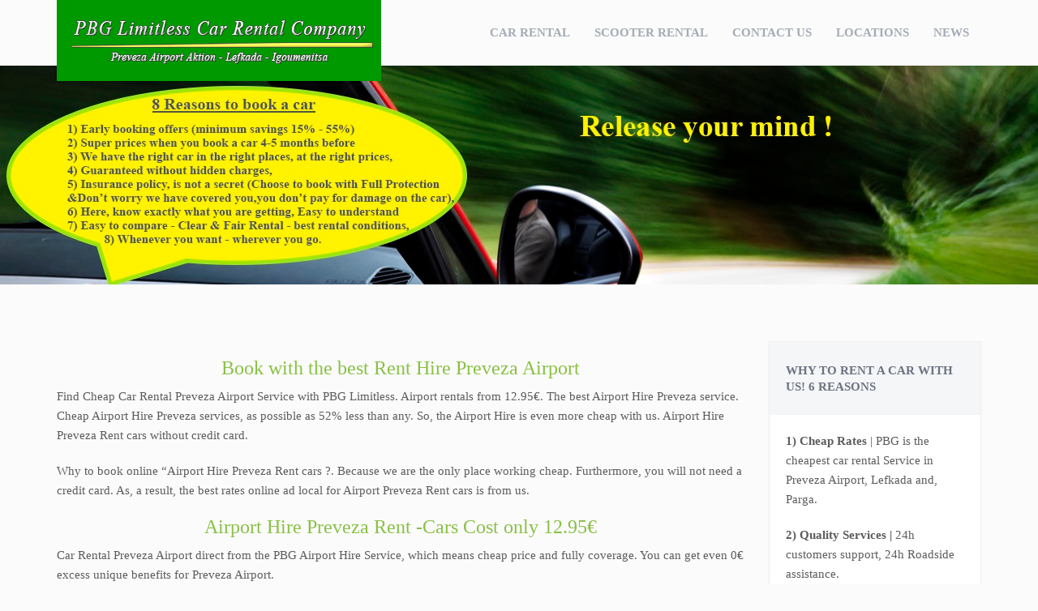

--- FILE ---
content_type: text/html; charset=UTF-8
request_url: https://www.pbgrentacar.gr/product-tag/car-rental-preveza-airport/
body_size: 14156
content:
<!DOCTYPE html><html lang="en-US" ><head><meta charset="UTF-8"><meta name="viewport" content="width=device-width, initial-scale=1"><meta name='robots' content='index, follow, max-image-preview:large, max-snippet:-1, max-video-preview:-1' /><title>Car Rental Preveza Airport Pay 50% Less in PBG Limitless</title><meta name="description" content="Car Rental Preveza Airport Pay 50% Less in PBG Limitless car hire. Free Delivery to Lefkada. 100% Full insurance. Rent car from 19.90€/d" /><link rel="canonical" href="https://www.pbgrentacar.gr/product-tag/car-rental-preveza-airport/" /><meta property="og:locale" content="en_US" /><meta property="og:type" content="article" /><meta property="og:title" content="Car Rental Preveza Airport Pay 50% Less in PBG Limitless" /><meta property="og:description" content="Car Rental Preveza Airport Pay 50% Less in PBG Limitless car hire. Free Delivery to Lefkada. 100% Full insurance. Rent car from 19.90€/d" /><meta property="og:url" content="https://www.pbgrentacar.gr/product-tag/car-rental-preveza-airport/" /><meta property="og:site_name" content="PBG Limitless Car Rental" /><meta name="twitter:card" content="summary_large_image" /><meta name="twitter:site" content="@LimitlessPbg" /> <script type="application/ld+json" class="yoast-schema-graph">{"@context":"https://schema.org","@graph":[{"@type":"CollectionPage","@id":"https://www.pbgrentacar.gr/product-tag/car-rental-preveza-airport/","url":"https://www.pbgrentacar.gr/product-tag/car-rental-preveza-airport/","name":"Car Rental Preveza Airport Pay 50% Less in PBG Limitless","isPartOf":{"@id":"https://www.pbgrentacar.gr/#website"},"primaryImageOfPage":{"@id":"https://www.pbgrentacar.gr/product-tag/car-rental-preveza-airport/#primaryimage"},"image":{"@id":"https://www.pbgrentacar.gr/product-tag/car-rental-preveza-airport/#primaryimage"},"thumbnailUrl":"https://www.pbgrentacar.gr/wp-content/uploads/2017/10/88.jpg","description":"Car Rental Preveza Airport Pay 50% Less in PBG Limitless car hire. Free Delivery to Lefkada. 100% Full insurance. Rent car from 19.90€/d","inLanguage":"en-US"},{"@type":"ImageObject","inLanguage":"en-US","@id":"https://www.pbgrentacar.gr/product-tag/car-rental-preveza-airport/#primaryimage","url":"https://www.pbgrentacar.gr/wp-content/uploads/2017/10/88.jpg","contentUrl":"https://www.pbgrentacar.gr/wp-content/uploads/2017/10/88.jpg","width":605,"height":410,"caption":"Cheap Airport Car Rental Preveza"},{"@type":"WebSite","@id":"https://www.pbgrentacar.gr/#website","url":"https://www.pbgrentacar.gr/","name":"PBG Limitless Car Rental","description":"Car Rental Preveza Airport, Car Hire Preveza Airport, Rent a car in Preveza Airport","potentialAction":[{"@type":"SearchAction","target":{"@type":"EntryPoint","urlTemplate":"https://www.pbgrentacar.gr/?s={search_term_string}"},"query-input":"required name=search_term_string"}],"inLanguage":"en-US"}]}</script> <link rel='dns-prefetch' href='//fonts.googleapis.com' /><link rel="alternate" type="application/rss+xml" title="PBG Limitless Car Rental &raquo; Feed" href="https://www.pbgrentacar.gr/feed/" /><link rel="alternate" type="application/rss+xml" title="PBG Limitless Car Rental &raquo; Comments Feed" href="https://www.pbgrentacar.gr/comments/feed/" /><link rel="alternate" type="application/rss+xml" title="PBG Limitless Car Rental &raquo; Car Rental Preveza Airport Tag Feed" href="https://www.pbgrentacar.gr/product-tag/car-rental-preveza-airport/feed/" /><style id='wp-img-auto-sizes-contain-inline-css' type='text/css'>img:is([sizes=auto i],[sizes^="auto," i]){contain-intrinsic-size:3000px 1500px}
/*# sourceURL=wp-img-auto-sizes-contain-inline-css */</style><style id='wp-emoji-styles-inline-css' type='text/css'>img.wp-smiley, img.emoji {
		display: inline !important;
		border: none !important;
		box-shadow: none !important;
		height: 1em !important;
		width: 1em !important;
		margin: 0 0.07em !important;
		vertical-align: -0.1em !important;
		background: none !important;
		padding: 0 !important;
	}
/*# sourceURL=wp-emoji-styles-inline-css */</style><style id='wp-block-library-inline-css' type='text/css'>:root{--wp-block-synced-color:#7a00df;--wp-block-synced-color--rgb:122,0,223;--wp-bound-block-color:var(--wp-block-synced-color);--wp-editor-canvas-background:#ddd;--wp-admin-theme-color:#007cba;--wp-admin-theme-color--rgb:0,124,186;--wp-admin-theme-color-darker-10:#006ba1;--wp-admin-theme-color-darker-10--rgb:0,107,160.5;--wp-admin-theme-color-darker-20:#005a87;--wp-admin-theme-color-darker-20--rgb:0,90,135;--wp-admin-border-width-focus:2px}@media (min-resolution:192dpi){:root{--wp-admin-border-width-focus:1.5px}}.wp-element-button{cursor:pointer}:root .has-very-light-gray-background-color{background-color:#eee}:root .has-very-dark-gray-background-color{background-color:#313131}:root .has-very-light-gray-color{color:#eee}:root .has-very-dark-gray-color{color:#313131}:root .has-vivid-green-cyan-to-vivid-cyan-blue-gradient-background{background:linear-gradient(135deg,#00d084,#0693e3)}:root .has-purple-crush-gradient-background{background:linear-gradient(135deg,#34e2e4,#4721fb 50%,#ab1dfe)}:root .has-hazy-dawn-gradient-background{background:linear-gradient(135deg,#faaca8,#dad0ec)}:root .has-subdued-olive-gradient-background{background:linear-gradient(135deg,#fafae1,#67a671)}:root .has-atomic-cream-gradient-background{background:linear-gradient(135deg,#fdd79a,#004a59)}:root .has-nightshade-gradient-background{background:linear-gradient(135deg,#330968,#31cdcf)}:root .has-midnight-gradient-background{background:linear-gradient(135deg,#020381,#2874fc)}:root{--wp--preset--font-size--normal:16px;--wp--preset--font-size--huge:42px}.has-regular-font-size{font-size:1em}.has-larger-font-size{font-size:2.625em}.has-normal-font-size{font-size:var(--wp--preset--font-size--normal)}.has-huge-font-size{font-size:var(--wp--preset--font-size--huge)}.has-text-align-center{text-align:center}.has-text-align-left{text-align:left}.has-text-align-right{text-align:right}.has-fit-text{white-space:nowrap!important}#end-resizable-editor-section{display:none}.aligncenter{clear:both}.items-justified-left{justify-content:flex-start}.items-justified-center{justify-content:center}.items-justified-right{justify-content:flex-end}.items-justified-space-between{justify-content:space-between}.screen-reader-text{border:0;clip-path:inset(50%);height:1px;margin:-1px;overflow:hidden;padding:0;position:absolute;width:1px;word-wrap:normal!important}.screen-reader-text:focus{background-color:#ddd;clip-path:none;color:#444;display:block;font-size:1em;height:auto;left:5px;line-height:normal;padding:15px 23px 14px;text-decoration:none;top:5px;width:auto;z-index:100000}html :where(.has-border-color){border-style:solid}html :where([style*=border-top-color]){border-top-style:solid}html :where([style*=border-right-color]){border-right-style:solid}html :where([style*=border-bottom-color]){border-bottom-style:solid}html :where([style*=border-left-color]){border-left-style:solid}html :where([style*=border-width]){border-style:solid}html :where([style*=border-top-width]){border-top-style:solid}html :where([style*=border-right-width]){border-right-style:solid}html :where([style*=border-bottom-width]){border-bottom-style:solid}html :where([style*=border-left-width]){border-left-style:solid}html :where(img[class*=wp-image-]){height:auto;max-width:100%}:where(figure){margin:0 0 1em}html :where(.is-position-sticky){--wp-admin--admin-bar--position-offset:var(--wp-admin--admin-bar--height,0px)}@media screen and (max-width:600px){html :where(.is-position-sticky){--wp-admin--admin-bar--position-offset:0px}}

/*# sourceURL=wp-block-library-inline-css */</style><link rel='stylesheet' id='wc-blocks-style-css' href='https://www.pbgrentacar.gr/wp-content/cache/autoptimize/autoptimize_single_d7a8127861fe37f332ec855349a23c3d.php?ver=wc-9.3.1' type='text/css' media='all' /><style id='global-styles-inline-css' type='text/css'>:root{--wp--preset--aspect-ratio--square: 1;--wp--preset--aspect-ratio--4-3: 4/3;--wp--preset--aspect-ratio--3-4: 3/4;--wp--preset--aspect-ratio--3-2: 3/2;--wp--preset--aspect-ratio--2-3: 2/3;--wp--preset--aspect-ratio--16-9: 16/9;--wp--preset--aspect-ratio--9-16: 9/16;--wp--preset--color--black: #000000;--wp--preset--color--cyan-bluish-gray: #abb8c3;--wp--preset--color--white: #ffffff;--wp--preset--color--pale-pink: #f78da7;--wp--preset--color--vivid-red: #cf2e2e;--wp--preset--color--luminous-vivid-orange: #ff6900;--wp--preset--color--luminous-vivid-amber: #fcb900;--wp--preset--color--light-green-cyan: #7bdcb5;--wp--preset--color--vivid-green-cyan: #00d084;--wp--preset--color--pale-cyan-blue: #8ed1fc;--wp--preset--color--vivid-cyan-blue: #0693e3;--wp--preset--color--vivid-purple: #9b51e0;--wp--preset--color--strong-magenta: #a156b4;--wp--preset--color--light-grayish-magenta: #d0a5db;--wp--preset--color--very-light-gray: #eee;--wp--preset--color--very-dark-gray: #444;--wp--preset--gradient--vivid-cyan-blue-to-vivid-purple: linear-gradient(135deg,rgb(6,147,227) 0%,rgb(155,81,224) 100%);--wp--preset--gradient--light-green-cyan-to-vivid-green-cyan: linear-gradient(135deg,rgb(122,220,180) 0%,rgb(0,208,130) 100%);--wp--preset--gradient--luminous-vivid-amber-to-luminous-vivid-orange: linear-gradient(135deg,rgb(252,185,0) 0%,rgb(255,105,0) 100%);--wp--preset--gradient--luminous-vivid-orange-to-vivid-red: linear-gradient(135deg,rgb(255,105,0) 0%,rgb(207,46,46) 100%);--wp--preset--gradient--very-light-gray-to-cyan-bluish-gray: linear-gradient(135deg,rgb(238,238,238) 0%,rgb(169,184,195) 100%);--wp--preset--gradient--cool-to-warm-spectrum: linear-gradient(135deg,rgb(74,234,220) 0%,rgb(151,120,209) 20%,rgb(207,42,186) 40%,rgb(238,44,130) 60%,rgb(251,105,98) 80%,rgb(254,248,76) 100%);--wp--preset--gradient--blush-light-purple: linear-gradient(135deg,rgb(255,206,236) 0%,rgb(152,150,240) 100%);--wp--preset--gradient--blush-bordeaux: linear-gradient(135deg,rgb(254,205,165) 0%,rgb(254,45,45) 50%,rgb(107,0,62) 100%);--wp--preset--gradient--luminous-dusk: linear-gradient(135deg,rgb(255,203,112) 0%,rgb(199,81,192) 50%,rgb(65,88,208) 100%);--wp--preset--gradient--pale-ocean: linear-gradient(135deg,rgb(255,245,203) 0%,rgb(182,227,212) 50%,rgb(51,167,181) 100%);--wp--preset--gradient--electric-grass: linear-gradient(135deg,rgb(202,248,128) 0%,rgb(113,206,126) 100%);--wp--preset--gradient--midnight: linear-gradient(135deg,rgb(2,3,129) 0%,rgb(40,116,252) 100%);--wp--preset--font-size--small: 13px;--wp--preset--font-size--medium: 20px;--wp--preset--font-size--large: 36px;--wp--preset--font-size--x-large: 42px;--wp--preset--font-family--inter: "Inter", sans-serif;--wp--preset--font-family--cardo: Cardo;--wp--preset--spacing--20: 0.44rem;--wp--preset--spacing--30: 0.67rem;--wp--preset--spacing--40: 1rem;--wp--preset--spacing--50: 1.5rem;--wp--preset--spacing--60: 2.25rem;--wp--preset--spacing--70: 3.38rem;--wp--preset--spacing--80: 5.06rem;--wp--preset--shadow--natural: 6px 6px 9px rgba(0, 0, 0, 0.2);--wp--preset--shadow--deep: 12px 12px 50px rgba(0, 0, 0, 0.4);--wp--preset--shadow--sharp: 6px 6px 0px rgba(0, 0, 0, 0.2);--wp--preset--shadow--outlined: 6px 6px 0px -3px rgb(255, 255, 255), 6px 6px rgb(0, 0, 0);--wp--preset--shadow--crisp: 6px 6px 0px rgb(0, 0, 0);}:where(.is-layout-flex){gap: 0.5em;}:where(.is-layout-grid){gap: 0.5em;}body .is-layout-flex{display: flex;}.is-layout-flex{flex-wrap: wrap;align-items: center;}.is-layout-flex > :is(*, div){margin: 0;}body .is-layout-grid{display: grid;}.is-layout-grid > :is(*, div){margin: 0;}:where(.wp-block-columns.is-layout-flex){gap: 2em;}:where(.wp-block-columns.is-layout-grid){gap: 2em;}:where(.wp-block-post-template.is-layout-flex){gap: 1.25em;}:where(.wp-block-post-template.is-layout-grid){gap: 1.25em;}.has-black-color{color: var(--wp--preset--color--black) !important;}.has-cyan-bluish-gray-color{color: var(--wp--preset--color--cyan-bluish-gray) !important;}.has-white-color{color: var(--wp--preset--color--white) !important;}.has-pale-pink-color{color: var(--wp--preset--color--pale-pink) !important;}.has-vivid-red-color{color: var(--wp--preset--color--vivid-red) !important;}.has-luminous-vivid-orange-color{color: var(--wp--preset--color--luminous-vivid-orange) !important;}.has-luminous-vivid-amber-color{color: var(--wp--preset--color--luminous-vivid-amber) !important;}.has-light-green-cyan-color{color: var(--wp--preset--color--light-green-cyan) !important;}.has-vivid-green-cyan-color{color: var(--wp--preset--color--vivid-green-cyan) !important;}.has-pale-cyan-blue-color{color: var(--wp--preset--color--pale-cyan-blue) !important;}.has-vivid-cyan-blue-color{color: var(--wp--preset--color--vivid-cyan-blue) !important;}.has-vivid-purple-color{color: var(--wp--preset--color--vivid-purple) !important;}.has-black-background-color{background-color: var(--wp--preset--color--black) !important;}.has-cyan-bluish-gray-background-color{background-color: var(--wp--preset--color--cyan-bluish-gray) !important;}.has-white-background-color{background-color: var(--wp--preset--color--white) !important;}.has-pale-pink-background-color{background-color: var(--wp--preset--color--pale-pink) !important;}.has-vivid-red-background-color{background-color: var(--wp--preset--color--vivid-red) !important;}.has-luminous-vivid-orange-background-color{background-color: var(--wp--preset--color--luminous-vivid-orange) !important;}.has-luminous-vivid-amber-background-color{background-color: var(--wp--preset--color--luminous-vivid-amber) !important;}.has-light-green-cyan-background-color{background-color: var(--wp--preset--color--light-green-cyan) !important;}.has-vivid-green-cyan-background-color{background-color: var(--wp--preset--color--vivid-green-cyan) !important;}.has-pale-cyan-blue-background-color{background-color: var(--wp--preset--color--pale-cyan-blue) !important;}.has-vivid-cyan-blue-background-color{background-color: var(--wp--preset--color--vivid-cyan-blue) !important;}.has-vivid-purple-background-color{background-color: var(--wp--preset--color--vivid-purple) !important;}.has-black-border-color{border-color: var(--wp--preset--color--black) !important;}.has-cyan-bluish-gray-border-color{border-color: var(--wp--preset--color--cyan-bluish-gray) !important;}.has-white-border-color{border-color: var(--wp--preset--color--white) !important;}.has-pale-pink-border-color{border-color: var(--wp--preset--color--pale-pink) !important;}.has-vivid-red-border-color{border-color: var(--wp--preset--color--vivid-red) !important;}.has-luminous-vivid-orange-border-color{border-color: var(--wp--preset--color--luminous-vivid-orange) !important;}.has-luminous-vivid-amber-border-color{border-color: var(--wp--preset--color--luminous-vivid-amber) !important;}.has-light-green-cyan-border-color{border-color: var(--wp--preset--color--light-green-cyan) !important;}.has-vivid-green-cyan-border-color{border-color: var(--wp--preset--color--vivid-green-cyan) !important;}.has-pale-cyan-blue-border-color{border-color: var(--wp--preset--color--pale-cyan-blue) !important;}.has-vivid-cyan-blue-border-color{border-color: var(--wp--preset--color--vivid-cyan-blue) !important;}.has-vivid-purple-border-color{border-color: var(--wp--preset--color--vivid-purple) !important;}.has-vivid-cyan-blue-to-vivid-purple-gradient-background{background: var(--wp--preset--gradient--vivid-cyan-blue-to-vivid-purple) !important;}.has-light-green-cyan-to-vivid-green-cyan-gradient-background{background: var(--wp--preset--gradient--light-green-cyan-to-vivid-green-cyan) !important;}.has-luminous-vivid-amber-to-luminous-vivid-orange-gradient-background{background: var(--wp--preset--gradient--luminous-vivid-amber-to-luminous-vivid-orange) !important;}.has-luminous-vivid-orange-to-vivid-red-gradient-background{background: var(--wp--preset--gradient--luminous-vivid-orange-to-vivid-red) !important;}.has-very-light-gray-to-cyan-bluish-gray-gradient-background{background: var(--wp--preset--gradient--very-light-gray-to-cyan-bluish-gray) !important;}.has-cool-to-warm-spectrum-gradient-background{background: var(--wp--preset--gradient--cool-to-warm-spectrum) !important;}.has-blush-light-purple-gradient-background{background: var(--wp--preset--gradient--blush-light-purple) !important;}.has-blush-bordeaux-gradient-background{background: var(--wp--preset--gradient--blush-bordeaux) !important;}.has-luminous-dusk-gradient-background{background: var(--wp--preset--gradient--luminous-dusk) !important;}.has-pale-ocean-gradient-background{background: var(--wp--preset--gradient--pale-ocean) !important;}.has-electric-grass-gradient-background{background: var(--wp--preset--gradient--electric-grass) !important;}.has-midnight-gradient-background{background: var(--wp--preset--gradient--midnight) !important;}.has-small-font-size{font-size: var(--wp--preset--font-size--small) !important;}.has-medium-font-size{font-size: var(--wp--preset--font-size--medium) !important;}.has-large-font-size{font-size: var(--wp--preset--font-size--large) !important;}.has-x-large-font-size{font-size: var(--wp--preset--font-size--x-large) !important;}
/*# sourceURL=global-styles-inline-css */</style><style id='classic-theme-styles-inline-css' type='text/css'>/*! This file is auto-generated */
.wp-block-button__link{color:#fff;background-color:#32373c;border-radius:9999px;box-shadow:none;text-decoration:none;padding:calc(.667em + 2px) calc(1.333em + 2px);font-size:1.125em}.wp-block-file__button{background:#32373c;color:#fff;text-decoration:none}
/*# sourceURL=/wp-includes/css/classic-themes.min.css */</style><link rel='stylesheet' id='ccchildpagescss-css' href='https://www.pbgrentacar.gr/wp-content/cache/autoptimize/autoptimize_single_801cc6432eb66241662d57d7bc559b98.php?ver=1.43' type='text/css' media='all' /><link rel='stylesheet' id='ccchildpagesskincss-css' href='https://www.pbgrentacar.gr/wp-content/cache/autoptimize/autoptimize_single_9d8812e440fb191536b1d1fd10cbc8f8.php?ver=1.43' type='text/css' media='all' /><link rel='stylesheet' id='social-icons-general-css' href='https://www.pbgrentacar.gr/wp-content/cache/autoptimize/autoptimize_single_961d3ee7c3eb9eb256aa8fe17b59e9cc.php?ver=1.7.4' type='text/css' media='all' /><link rel='stylesheet' id='woocommerce-layout-css' href='https://www.pbgrentacar.gr/wp-content/cache/autoptimize/autoptimize_single_279a41fe094a1c0ff59f6d84dc6ec0d2.php?ver=9.3.1' type='text/css' media='all' /><link rel='stylesheet' id='woocommerce-smallscreen-css' href='https://www.pbgrentacar.gr/wp-content/cache/autoptimize/autoptimize_single_29ed0396622780590223cd919f310dd7.php?ver=9.3.1' type='text/css' media='only screen and (max-width: 768px)' /><link rel='stylesheet' id='woocommerce-general-css' href='https://www.pbgrentacar.gr/wp-content/cache/autoptimize/autoptimize_single_35d9c1d2f0893692d9c58ff603cfd979.php?ver=9.3.1' type='text/css' media='all' /><style id='woocommerce-inline-inline-css' type='text/css'>.woocommerce form .form-row .required { visibility: visible; }
/*# sourceURL=woocommerce-inline-inline-css */</style><link rel='stylesheet' id='parent-style-css' href='https://www.pbgrentacar.gr/wp-content/cache/autoptimize/autoptimize_single_eb46fa1aa0264b408f18b28bd3b3301c.php?ver=386f3a05d8d66c067ea946174d9ce5ca' type='text/css' media='all' /><link rel='stylesheet' id='flag-icon-css-master-style-css' href='https://www.pbgrentacar.gr/wp-content/themes/rentit-child/flag-icon-css-master/css/flag-icon.min.css?ver=386f3a05d8d66c067ea946174d9ce5ca' type='text/css' media='all' /><link rel='stylesheet' id='renita_bootstrap.min-css' href='https://www.pbgrentacar.gr/wp-content/themes/rentit/js/bootstrap/css/bootstrap.min.css?ver=386f3a05d8d66c067ea946174d9ce5ca' type='text/css' media='all' /><link rel='stylesheet' id='renita_bootstrap-select-css' href='https://www.pbgrentacar.gr/wp-content/themes/rentit/js/bootstrap-select/css/bootstrap-select.min.css?ver=386f3a05d8d66c067ea946174d9ce5ca' type='text/css' media='all' /><link rel='stylesheet' id='renita_font-awesome-css' href='https://www.pbgrentacar.gr/wp-content/themes/rentit/js/fontawesome/css/font-awesome.min.css?ver=386f3a05d8d66c067ea946174d9ce5ca' type='text/css' media='all' /><link rel='stylesheet' id='renita_prettyPhoto-css' href='https://www.pbgrentacar.gr/wp-content/cache/autoptimize/autoptimize_single_e8d324d0a1c308cc2c9fdddb263223d5.php?ver=386f3a05d8d66c067ea946174d9ce5ca' type='text/css' media='all' /><link rel='stylesheet' id='renita_owl.carousel.min-css' href='https://www.pbgrentacar.gr/wp-content/themes/rentit/js/owl-carousel2/assets/owl.carousel.min.css?ver=386f3a05d8d66c067ea946174d9ce5ca' type='text/css' media='all' /><link rel='stylesheet' id='renita_owl.theme.default.min-css' href='https://www.pbgrentacar.gr/wp-content/themes/rentit/js/owl-carousel2/assets/owl.theme.default.min.css?ver=386f3a05d8d66c067ea946174d9ce5ca' type='text/css' media='all' /><link rel='stylesheet' id='renita_animate.min-css' href='https://www.pbgrentacar.gr/wp-content/themes/rentit/js/animate/animate.min.css?ver=386f3a05d8d66c067ea946174d9ce5ca' type='text/css' media='all' /><link rel='stylesheet' id='renita_swiper.min-css' href='https://www.pbgrentacar.gr/wp-content/themes/rentit/js/swiper/css/swiper.min.css?ver=386f3a05d8d66c067ea946174d9ce5ca' type='text/css' media='all' /><link rel='stylesheet' id='renita_bootstrap-datetimepicker-css' href='https://www.pbgrentacar.gr/wp-content/themes/rentit/js/datetimepicker/css/bootstrap-datetimepicker.min.css?ver=386f3a05d8d66c067ea946174d9ce5ca' type='text/css' media='all' /><link rel='stylesheet' id='renita_theme1-css' href='https://www.pbgrentacar.gr/wp-content/cache/autoptimize/autoptimize_single_e8bf8b7b1a57c8bb50f042678cd11288.php?ver=386f3a05d8d66c067ea946174d9ce5ca' type='text/css' media='all' /><link rel='stylesheet' id='renita_theme2-css' href='https://www.pbgrentacar.gr/wp-content/cache/autoptimize/autoptimize_single_9d02f2bdc67adfb8a0c90d22772182a6.php?ver=386f3a05d8d66c067ea946174d9ce5ca' type='text/css' media='all' /><link rel='stylesheet' id='renita_wp-css' href='https://www.pbgrentacar.gr/wp-content/cache/autoptimize/autoptimize_single_2dd4a0e3f2438824d25a50663d67767b.php?ver=386f3a05d8d66c067ea946174d9ce5ca' type='text/css' media='all' /><link rel='stylesheet' id='rentit_fonts_google_custum1-css' href='//fonts.googleapis.com/css?family=Tinos&#038;ver=386f3a05d8d66c067ea946174d9ce5ca' type='text/css' media='all' /><style id='rentit_fonts_google_custum1-inline-css' type='text/css'>h1,.h2,.h3,.h4,.h5,.h6,h1,h2,h3,h4,h5,h6 {
                 font-family: 'Tinos, Serif' ;
           }
/*# sourceURL=rentit_fonts_google_custum1-inline-css */</style><link rel='stylesheet' id='rentit_fonts_google_custum_d-css' href='//fonts.googleapis.com/css?family=Tinos&#038;ver=386f3a05d8d66c067ea946174d9ce5ca' type='text/css' media='all' /><style id='rentit_fonts_google_custum_d-inline-css' type='text/css'>.btn-theme , .navigation .nav.sf-menu , .main-slider .caption-subtitle ,
 .main-slider .ver3 .caption-title , .main-slider .ver4 .caption-title ,
 .main-slider .sub .caption-title ,  .main-slider .sub .caption-subtitle ,
 .recent-post .meta-date , .recent-post .media-link .badge , .tabs li ,
 .thumbnail-banner.alt-font .caption-title , .thumbnail-banner.alt-font .caption-sub-title ,
 .car-big-card .car-details .price strong  {
                 font-family: 'Tinos, Serif' ;
           }
 .gm-style,  body ,  .main-slider .caption-title , .wishlist td.total a .fa-close:before , .payments-options .panel-title  {
                 font-family: 'Tinos, Serif' ;
           }
/*# sourceURL=rentit_fonts_google_custum_d-inline-css */</style><link rel='stylesheet' id='renita_jquery-style-css' href='https://www.pbgrentacar.gr/wp-content/cache/autoptimize/autoptimize_single_0b145ead325acced92142ff83d43e22a.php?ver=386f3a05d8d66c067ea946174d9ce5ca' type='text/css' media='all' /> <script type="text/javascript" src="https://www.pbgrentacar.gr/wp-includes/js/jquery/jquery.min.js?ver=3.7.1" id="jquery-core-js"></script> <script defer type="text/javascript" src="https://www.pbgrentacar.gr/wp-includes/js/jquery/jquery-migrate.min.js?ver=3.4.1" id="jquery-migrate-js"></script> <script defer type="text/javascript" src="https://www.pbgrentacar.gr/wp-content/plugins/woocommerce/assets/js/jquery-blockui/jquery.blockUI.min.js?ver=2.7.0-wc.9.3.1" id="jquery-blockui-js" data-wp-strategy="defer"></script> <script defer id="wc-add-to-cart-js-extra" src="[data-uri]"></script> <script defer type="text/javascript" src="https://www.pbgrentacar.gr/wp-content/plugins/woocommerce/assets/js/frontend/add-to-cart.min.js?ver=9.3.1" id="wc-add-to-cart-js" data-wp-strategy="defer"></script> <script type="text/javascript" src="https://www.pbgrentacar.gr/wp-content/plugins/woocommerce/assets/js/js-cookie/js.cookie.min.js?ver=2.1.4-wc.9.3.1" id="js-cookie-js" defer="defer" data-wp-strategy="defer"></script> <script defer id="woocommerce-js-extra" src="[data-uri]"></script> <script type="text/javascript" src="https://www.pbgrentacar.gr/wp-content/plugins/woocommerce/assets/js/frontend/woocommerce.min.js?ver=9.3.1" id="woocommerce-js" defer="defer" data-wp-strategy="defer"></script> <script defer type="text/javascript" src="https://www.pbgrentacar.gr/wp-content/cache/autoptimize/autoptimize_single_787fe4f547a6cb7f4ce4934641085910.php?ver=6.0.5" id="vc_woocommerce-add-to-cart-js-js"></script> <script defer type="text/javascript" src="https://www.pbgrentacar.gr/wp-content/cache/autoptimize/autoptimize_single_63d55b42821ed7496a6d09924e44aa6c.php?ver=386f3a05d8d66c067ea946174d9ce5ca" id="child-theme-scripts-js"></script> <link rel="https://api.w.org/" href="https://www.pbgrentacar.gr/wp-json/" /><link rel="alternate" title="JSON" type="application/json" href="https://www.pbgrentacar.gr/wp-json/wp/v2/product_tag/27" /><link rel="EditURI" type="application/rsd+xml" title="RSD" href="https://www.pbgrentacar.gr/xmlrpc.php?rsd" />  <script defer src="https://www.googletagmanager.com/gtag/js?id=G-LWGC0EZYED"></script> <script defer src="[data-uri]"></script> <noscript><style>.woocommerce-product-gallery{ opacity: 1 !important; }</style></noscript><meta name="generator" content="Powered by WPBakery Page Builder - drag and drop page builder for WordPress."/><style class='wp-fonts-local' type='text/css'>@font-face{font-family:Inter;font-style:normal;font-weight:300 900;font-display:fallback;src:url('https://www.pbgrentacar.gr/wp-content/plugins/woocommerce/assets/fonts/Inter-VariableFont_slnt,wght.woff2') format('woff2');font-stretch:normal;}
@font-face{font-family:Cardo;font-style:normal;font-weight:400;font-display:fallback;src:url('https://www.pbgrentacar.gr/wp-content/plugins/woocommerce/assets/fonts/cardo_normal_400.woff2') format('woff2');}</style><link rel="icon" href="https://www.pbgrentacar.gr/wp-content/uploads/2024/04/car-icon-100x100.png" sizes="32x32" /><link rel="icon" href="https://www.pbgrentacar.gr/wp-content/uploads/2024/04/car-icon.png" sizes="192x192" /><link rel="apple-touch-icon" href="https://www.pbgrentacar.gr/wp-content/uploads/2024/04/car-icon.png" /><meta name="msapplication-TileImage" content="https://www.pbgrentacar.gr/wp-content/uploads/2024/04/car-icon.png" /> <script defer src="[data-uri]"></script> <style type="text/css" id="wp-custom-css">/*
Μπορείτε να προσθέσετε τον δικό σας κώδικα CSS εδώ.

Κάντε κλικ στο παραπάνω εικονίδιο βοηθείας για να μάθετε περισσότερα.
*/

.simple .ccchildpage {
	background: linear-gradient(to bottom,rgba(220, 220, 220, 0.3) 0%,rgba(50,50,0,0.3) 100%);
	-webkit-border-radius: 20px;
	-moz-border-radius: 20px;
	border-radius: 10px;
	color: #333;
}

.main-slider .ver2 .caption-text + .caption-text {
    margin-top: 20px;
}

.main-slider .caption-text {
	color:black;
}

.home-text-frame {
	margin-bottom:40px;
	padding:8px;
	width:40%;
	background-color:#e9e9e9d9;
}

.dark .form-control {
    background: rgba(255,255,255,.4);
}</style><noscript><style>.wpb_animate_when_almost_visible { opacity: 1; }</style></noscript></head><body data-rsssl=1 id="home"  class="archive tax-product_tag term-car-rental-preveza-airport term-27 wp-embed-responsive wp-theme-rentit wp-child-theme-rentit-child wide theme-rentit woocommerce woocommerce-page woocommerce-no-js product-rent-car-preveza-airport wpb-js-composer js-comp-ver-6.0.5 vc_responsive" ><div id="preloader"><div id="preloader-status"><div class="spinner"><div class="rect1"></div><div class="rect2"></div><div class="rect3"></div><div class="rect4"></div><div class="rect5"></div></div><div id="preloader-title"> Loading</div></div></div><div class="wrapper"><header class="header fixed"><div class="header-wrapper"><div class="container"><div class="logo"> <a href="https://www.pbgrentacar.gr"><img
 src="https://www.pbgrentacar.gr/wp-content/uploads/2024/04/pbg-limitless-car-rental-company.png"
 alt="PBG Limitless Car Rental"/></a></div> <a href="#" class="menu-toggle btn ripple-effect btn-theme-transparent"><i class="fa fa-bars"></i></a><nav class="navigation closed clearfix"><div class="swiper-wrapper"><div class="swiper-slide"> <a href="#" class="menu-toggle-close btn"><i class="fa fa-times"></i></a><div class="menu-main-menu-container"><ul id="menu-main-menu" class="rentit_topmenu nav sf-menu"><li data-menuflag="" data-parent="0" id="menu-item-43381" class="menu-item menu-item-type-post_type menu-item-object-page menu-item-43381 detph0"><a href="https://www.pbgrentacar.gr/car-rental-aktion-airport-preveza/">Car Rental</a></li><li data-menuflag="" data-parent="0" id="menu-item-43382" class="menu-item menu-item-type-post_type menu-item-object-page menu-item-43382 detph0"><a href="https://www.pbgrentacar.gr/scooter-motorbike-rental-lefkada/">Scooter Rental</a></li><li data-menuflag="" data-parent="0" id="menu-item-43383" class="menu-item menu-item-type-post_type menu-item-object-page menu-item-43383 detph0"><a href="https://www.pbgrentacar.gr/contact-us/">Contact Us</a></li><li data-menuflag="" data-parent="0" id="menu-item-43384" class="menu-item menu-item-type-post_type menu-item-object-page menu-item-43384 detph0"><a href="https://www.pbgrentacar.gr/locations/">Locations</a></li><li data-menuflag="" data-parent="0" id="menu-item-43385" class="menu-item menu-item-type-taxonomy menu-item-object-category menu-item-43385 detph0"><a href="https://www.pbgrentacar.gr/category/blog/">NEWS</a></li><li><ul class="social-icons"></ul></li></ul></div></div></div><div class="swiper-scrollbar"></div></nav></div></div></header><div class="content-area"><section class="page-section breadcrumbs car-rates-header"><div class="container" style="height:270px"><div class="row"><div class="col-md-5" style="display:none"><h3><strong><span style="color: #fff300;">We provide the most easy &amp; clean<br />car rental in Lefkada !</span></strong></h3><p><strong><span style="color: #fff300;">1) Clear rental agreement</span></strong><br /> <strong><span style="color: #fff300;">2) The best deals all inclusive</span></strong><br /> <strong><span style="color: #fff300;">3) Super discount for early booking 4-5 months before</span></strong><br /> <strong><span style="color: #fff300;">4) Good prices all the year</span></strong><br /> <strong><span style="color: #fff300;">5) Free Delivery Aktio Airport Preveza &#8211; Lefkada &#8211; Parga</span></strong><br /> <strong><span style="color: #fff300;">6) Real insurance for the full coverage for the rental period</span></strong><br /> <strong><span style="color: #fff300;">7) Send us your request car rental</span></strong></p></div><div class="col-md-7 hidden-sm hidden-xs" style="display:none"><h1 style="text-align: right;"><strong>&nbsp;</strong></h1><h1 style="text-align: right;"><strong><span style="color: #fff300; font-size: 60px; font-weight: 500px;">Release your mind !</span></strong></h1></div></div></div></section><section class="page-section with-sidebar sub-page"><div class="container"><div class="row"><div class="col-md-9 content  " id="content"><div class="term-description"><h3 style="text-align: center">Book with the best Rent Hire Preveza Airport</h3><p style="text-align: left">Find Cheap Car Rental Preveza Airport Service with PBG Limitless. Airport rentals from 12.95€. The best Airport Hire Preveza service. Cheap Airport Hire Preveza services, as possible as 52% less than any. So, the Airport Hire is even more cheap with us. Airport Hire Preveza Rent cars without credit card.</p><p>Why to book online &#8220;Airport Hire Preveza Rent cars ?. Because we are the only place working cheap. Furthermore, you will not need a credit card. As, a result, the best rates online ad local for Airport Preveza Rent cars is from us.</p><h3 style="text-align: center">Airport Hire Preveza Rent -Cars Cost only 12.95€</h3><p>Car Rental Preveza Airport direct from the PBG Airport Hire Service, which means cheap price and fully coverage. You can get even 0€ excess unique benefits for Preveza Airport.</p><h3 style="text-align: center">Cheap Rental Airport Hire Preveza Rent Cars</h3><p>From Preveza we free delivery for the hotels in :</p><ul><li>Preveza City, Preveza Marina town. Cleopatra Marina Preveza. Kanalo of Preveza.</li></ul><p> </p><p> </p></div><div class="woocommerce-notices-wrapper"></div><div class="car-listing  columns-4"><div class="product-list-item thumbnail no-border no-padding thumbnail-car-card clearfix first post-10931 product type-product status-publish has-post-thumbnail product_cat-cars product_tag-automatic-car-rental-preveza-airport product_tag-car-hire-preveza-airport product_tag-car-rental-preveza-airport product_tag-full-size-car-rental product_tag-rent-a-car-in-aktion-airport product_tag-rent-a-car-in-preveza-airport instock virtual purchasable product-type-simple"><div class="media"> <a class="media-link" data-gal="prettyPhoto"
 href="https://www.pbgrentacar.gr/wp-content/uploads/2017/10/88.jpg"> <img src="https://www.pbgrentacar.gr/wp-content/uploads/bfi_thumb/88-qm8f8rbbopgrgapo1xi7wodqyz72t8k7z9h5n09470.jpg" alt=""><div class="discount-label"><div class="discount-label-text">Family Cars -42%</div><div class="discount-label-value"></div></div> <span class="icon-view"><strong><i class="fa fa-eye"></i></strong></span> </a></div><div class="caption"><h4 class="caption-title"><a href="https://www.pbgrentacar.gr/product/rent-car-preveza-airport/">(H) Toyota Corolla / Fiat Tipo Family Sedan Rentals</a></h4><h5 class="caption-title-sub"> 100% It will overcome your expectations!</h5><div class="caption-text"><ul><li> 1) CAR MODEL DETAILS (H): Car Rental Details: Prestige Car Rentals is cars with Manual with A/C , Parking Sensors, Radio-USB, 5 doors, 5 seats. 5 middle size suitcase, models of 2021 – 2023. the BEST luxury car rental including executive cars, New models Full extra! 100% It will overcome to your expectations!</li><li> 2) THE PRICE INCLUDING: All the taxes, Third Party Insurance. Theft &#038; Fire Coverage, Glass Insurance. Accident insurance &#038; roadside assistance, 24h phone support, *Unlimited km at the “locations of our services”. Fair Fuel Policy: same to same.</li><li> 3) INSURANCE INCLUDED FREE: 100% Insurance with No Excess and without any extra cost, at our package you get Full accident insurance &#038; roadside assistance 24h available every day. 0€ excess (All-Inclusive insurance) according to our T&#038;C- Security deposit required: 500€, Refundable at the end of the rental!</li></ul></div><table class="table"><tr><td><i class="fa fa-check-circle"></i> Best Choices for Families</td><td><i class="fa fa-check-circle"></i> 2021 - 2023 New Models</td><td><i class="fa fa-check-circle"></i> It Will overcome to your expectations!</td><td> <i class="fa fa-check-circle"></i> Manual Gear Box</td><td class="buttons"> <a data-action="10931" class="btn btn-theme btn-theme-dark"
 href="https://www.pbgrentacar.gr/product/rent-car-preveza-airport/"> View</a></td></tr></table></div></div></div><div class="pagination-wrapper"></div></div><aside class="col-md-3 sidebar  mmmmmg" id="sidebar"><aside id="text-2" class="widget shadow rentit_card-widget widget_text"><h1 class="widget-title">Why to rent a car with us! 6 Reasons</h1><div class="widget-content"><div class="textwidget"><p><strong>1)</strong> <strong>Cheap Rates</strong> | PBG is the cheapest car rental Service in Preveza Airport, Lefkada and, Parga.</p><p><strong>2)</strong> <strong>Quality Services | </strong>24h customers support, 24h Roadside assistance.</p><p><strong>3)</strong> <strong>Cost is always Less. </strong>Our offers cost 30% to 50% less than any | that make a big difference because we are working to offer a really good services in the best prices.</p><p><strong>4) Full insurance or 0€ Excess</strong> | Our Full insurance is 100% Full without own risk. PBG is maybe the only service you can get a car rental service without excess in W.Greece.</p><p><strong>5) Early booking offers:</strong>  big benefits for the customers want to book early. When you book a car Months before you arrive the prices is almost 70% Less.</p><p><strong>6) New modern fleet | </strong>Our fleet is avarage 2.5 years old. We offer more than 18 rental categories in 12 locations or Free deliver to your Location in W. Greece</p><p><strong><em>*<a href="https://www.pbgrentacar.gr/">PBG Limitless</a>  a great service and servs every year more than 12.800 visitors direct from our online reservation system and also cooperate with the best travel agencies around the world. </em></strong></p></div></div></aside></aside></div></div></section></div><footer class="footer"><div class="footer-widgets"><div class="container"><div class="row"></div></div></div><div class="footer-meta"><div class="container"><div class="row"><div class="col-sm-12"><p class="btn-row text-center"></p><div class="copyright"> Copyright © 2007 - 2026 PBG Limitless  —  All Rights Reserved</div></div></div></div></div></footer><div id="to-top" class="to-top"><i class="fa fa-angle-up"></i></div></div>  <script defer src="[data-uri]"></script> <script type="speculationrules">{"prefetch":[{"source":"document","where":{"and":[{"href_matches":"/*"},{"not":{"href_matches":["/wp-*.php","/wp-admin/*","/wp-content/uploads/*","/wp-content/*","/wp-content/plugins/*","/wp-content/themes/rentit-child/*","/wp-content/themes/rentit/*","/*\\?(.+)"]}},{"not":{"selector_matches":"a[rel~=\"nofollow\"]"}},{"not":{"selector_matches":".no-prefetch, .no-prefetch a"}}]},"eagerness":"conservative"}]}</script> <script defer src="[data-uri]"></script> <script defer type="text/javascript" src="https://www.pbgrentacar.gr/wp-content/cache/autoptimize/autoptimize_single_ce57122a37ec2a3a39db3400757f3a63.php?ver=1.1" id="auto_image_alt-js"></script> <script defer type="text/javascript" src="https://www.pbgrentacar.gr/wp-content/plugins/woocommerce/assets/js/sourcebuster/sourcebuster.min.js?ver=9.3.1" id="sourcebuster-js-js"></script> <script defer id="wc-order-attribution-js-extra" src="[data-uri]"></script> <script defer type="text/javascript" src="https://www.pbgrentacar.gr/wp-content/plugins/woocommerce/assets/js/frontend/order-attribution.min.js?ver=9.3.1" id="wc-order-attribution-js"></script> <script defer type="text/javascript" src="https://www.pbgrentacar.gr/wp-content/plugins/bj-lazy-load/js/bj-lazy-load.min.js?ver=2" id="BJLL-js"></script> <script defer type="text/javascript" src="https://www.pbgrentacar.gr/wp-includes/js/jquery/ui/core.min.js?ver=1.13.3" id="jquery-ui-core-js"></script> <script defer type="text/javascript" src="https://www.pbgrentacar.gr/wp-includes/js/jquery/ui/mouse.min.js?ver=1.13.3" id="jquery-ui-mouse-js"></script> <script defer type="text/javascript" src="https://www.pbgrentacar.gr/wp-includes/js/jquery/ui/slider.min.js?ver=1.13.3" id="jquery-ui-slider-js"></script> <script defer type="text/javascript" src="https://www.pbgrentacar.gr/wp-includes/js/jquery/ui/datepicker.min.js?ver=1.13.3" id="jquery-ui-datepicker-js"></script> <script defer id="jquery-ui-datepicker-js-after" src="[data-uri]"></script> <script defer id="renita_bootstrap_min_js-js-extra" src="[data-uri]"></script> <script defer type="text/javascript" src="https://www.pbgrentacar.gr/wp-content/cache/autoptimize/autoptimize_single_dc651c3a7a01c776a504c2491fb6d960.php?ver=1" id="renita_bootstrap_min_js-js"></script> <script defer type="text/javascript" src="https://www.pbgrentacar.gr/wp-content/themes/rentit/js/bootstrap-select/js/bootstrap-select.min.js?ver=1" id="renita_bootstrap-select.min-js"></script> <script defer type="text/javascript" src="https://www.pbgrentacar.gr/wp-content/themes/rentit/js/superfish/js/superfish.min.js?ver=1" id="renita_superfish.min.js-js"></script> <script defer type="text/javascript" src="https://www.pbgrentacar.gr/wp-content/cache/autoptimize/autoptimize_single_f81c3c778084503cad39095830c6b3f1.php?ver=1" id="renita_prettyPhot-js"></script> <script defer type="text/javascript" src="https://www.pbgrentacar.gr/wp-content/themes/rentit/js/owl-carousel2/owl.carousel.min.js?ver=1" id="renita_owl.carousel.min-js"></script> <script defer type="text/javascript" src="https://www.pbgrentacar.gr/wp-content/themes/rentit/js/jquery.sticky.min.js?ver=1" id="renita_query.sticky.min.js-js"></script> <script defer type="text/javascript" src="https://www.pbgrentacar.gr/wp-content/themes/rentit/js/jquery.easing.min.js?ver=1" id="renita_jquery.easing.min.js-js"></script> <script defer type="text/javascript" src="https://www.pbgrentacar.gr/wp-content/themes/rentit/js/jquery.smoothscroll.min.js?ver=1" id="renita_smoothscroll.min-js"></script> <script type="text/javascript" src="https://www.pbgrentacar.gr/wp-content/themes/rentit/js/swiper/js/swiper.jquery.min.js?ver=1" id="renita_swiper-js"></script> <script defer type="text/javascript" src="https://www.pbgrentacar.gr/wp-content/themes/rentit/js/datetimepicker/js/moment-with-locales.min.js?ver=1" id="renita_moment-with-locales-js"></script> <script defer type="text/javascript" src="https://www.pbgrentacar.gr/wp-content/themes/rentit/js/datetimepicker/js/bootstrap-datetimepicker.min.js?ver=1" id="renita_bootstrap-datetimepicker-js"></script> <script defer type="text/javascript" src="https://www.pbgrentacar.gr/wp-content/cache/autoptimize/autoptimize_single_959c3454137087f62f3b4dc56acf379c.php?ver=1" id="renita_theme-ajax-mail-js"></script> <script defer type="text/javascript" src="https://www.pbgrentacar.gr/wp-content/cache/autoptimize/autoptimize_single_439400caa2af4d3af0c8227f9050393a.php?ver=1" id="renita_theme-js"></script> <script defer type="text/javascript" src="https://www.pbgrentacar.gr/wp-content/cache/autoptimize/autoptimize_single_14e46b3ce3befbe7fbe5373c65651efb.php?ver=1" id="renita_main-js"></script> <script defer type="text/javascript" src="https://www.pbgrentacar.gr/wp-content/cache/autoptimize/autoptimize_single_a55b43302addb2cb5bfa852ec53b695e.php?ver=1" id="renita_clustern-js"></script> <script defer type="text/javascript" src="https://www.pbgrentacar.gr/wp-content/cache/autoptimize/autoptimize_single_b77980ce1db20f3ef282ab3d70112a1f.php?ver=1" id="renita_map_int-js"></script> <script defer type="text/javascript" src="https://www.pbgrentacar.gr/wp-content/cache/autoptimize/autoptimize_single_42e056406fcfc91af99493699eec6a33.php?ver=1" id="renita_bootstrap-typeahead-js"></script> <script defer type="text/javascript" src="https://www.pbgrentacar.gr/wp-content/themes/rentit/js/countdown/jquery.plugin.min.js?ver=1" id="renita_countdown_jquery-js"></script> <script defer type="text/javascript" src="https://www.pbgrentacar.gr/wp-content/themes/rentit/js/countdown/jquery.countdown.min.js?ver=1" id="renita_vjquery.countdown.min.js-js"></script> <script defer type="text/javascript" src="https://www.pbgrentacar.gr/wp-content/themes/rentit/js/jquery.isotope.min.js?ver=1" id="renita_jquery.isotope.min.js-js"></script> <script id="wp-emoji-settings" type="application/json">{"baseUrl":"https://s.w.org/images/core/emoji/17.0.2/72x72/","ext":".png","svgUrl":"https://s.w.org/images/core/emoji/17.0.2/svg/","svgExt":".svg","source":{"concatemoji":"https://www.pbgrentacar.gr/wp-includes/js/wp-emoji-release.min.js?ver=386f3a05d8d66c067ea946174d9ce5ca"}}</script> <script type="module">/*! This file is auto-generated */
const a=JSON.parse(document.getElementById("wp-emoji-settings").textContent),o=(window._wpemojiSettings=a,"wpEmojiSettingsSupports"),s=["flag","emoji"];function i(e){try{var t={supportTests:e,timestamp:(new Date).valueOf()};sessionStorage.setItem(o,JSON.stringify(t))}catch(e){}}function c(e,t,n){e.clearRect(0,0,e.canvas.width,e.canvas.height),e.fillText(t,0,0);t=new Uint32Array(e.getImageData(0,0,e.canvas.width,e.canvas.height).data);e.clearRect(0,0,e.canvas.width,e.canvas.height),e.fillText(n,0,0);const a=new Uint32Array(e.getImageData(0,0,e.canvas.width,e.canvas.height).data);return t.every((e,t)=>e===a[t])}function p(e,t){e.clearRect(0,0,e.canvas.width,e.canvas.height),e.fillText(t,0,0);var n=e.getImageData(16,16,1,1);for(let e=0;e<n.data.length;e++)if(0!==n.data[e])return!1;return!0}function u(e,t,n,a){switch(t){case"flag":return n(e,"\ud83c\udff3\ufe0f\u200d\u26a7\ufe0f","\ud83c\udff3\ufe0f\u200b\u26a7\ufe0f")?!1:!n(e,"\ud83c\udde8\ud83c\uddf6","\ud83c\udde8\u200b\ud83c\uddf6")&&!n(e,"\ud83c\udff4\udb40\udc67\udb40\udc62\udb40\udc65\udb40\udc6e\udb40\udc67\udb40\udc7f","\ud83c\udff4\u200b\udb40\udc67\u200b\udb40\udc62\u200b\udb40\udc65\u200b\udb40\udc6e\u200b\udb40\udc67\u200b\udb40\udc7f");case"emoji":return!a(e,"\ud83e\u1fac8")}return!1}function f(e,t,n,a){let r;const o=(r="undefined"!=typeof WorkerGlobalScope&&self instanceof WorkerGlobalScope?new OffscreenCanvas(300,150):document.createElement("canvas")).getContext("2d",{willReadFrequently:!0}),s=(o.textBaseline="top",o.font="600 32px Arial",{});return e.forEach(e=>{s[e]=t(o,e,n,a)}),s}function r(e){var t=document.createElement("script");t.src=e,t.defer=!0,document.head.appendChild(t)}a.supports={everything:!0,everythingExceptFlag:!0},new Promise(t=>{let n=function(){try{var e=JSON.parse(sessionStorage.getItem(o));if("object"==typeof e&&"number"==typeof e.timestamp&&(new Date).valueOf()<e.timestamp+604800&&"object"==typeof e.supportTests)return e.supportTests}catch(e){}return null}();if(!n){if("undefined"!=typeof Worker&&"undefined"!=typeof OffscreenCanvas&&"undefined"!=typeof URL&&URL.createObjectURL&&"undefined"!=typeof Blob)try{var e="postMessage("+f.toString()+"("+[JSON.stringify(s),u.toString(),c.toString(),p.toString()].join(",")+"));",a=new Blob([e],{type:"text/javascript"});const r=new Worker(URL.createObjectURL(a),{name:"wpTestEmojiSupports"});return void(r.onmessage=e=>{i(n=e.data),r.terminate(),t(n)})}catch(e){}i(n=f(s,u,c,p))}t(n)}).then(e=>{for(const n in e)a.supports[n]=e[n],a.supports.everything=a.supports.everything&&a.supports[n],"flag"!==n&&(a.supports.everythingExceptFlag=a.supports.everythingExceptFlag&&a.supports[n]);var t;a.supports.everythingExceptFlag=a.supports.everythingExceptFlag&&!a.supports.flag,a.supports.everything||((t=a.source||{}).concatemoji?r(t.concatemoji):t.wpemoji&&t.twemoji&&(r(t.twemoji),r(t.wpemoji)))});
//# sourceURL=https://www.pbgrentacar.gr/wp-includes/js/wp-emoji-loader.min.js</script> </body></html>

--- FILE ---
content_type: text/css; charset=utf-8
request_url: https://www.pbgrentacar.gr/wp-content/cache/autoptimize/autoptimize_single_eb46fa1aa0264b408f18b28bd3b3301c.php?ver=386f3a05d8d66c067ea946174d9ce5ca
body_size: 1484
content:
.wp-caption{background:#fff;border:1px solid #f0f0f0;padding:5px 3px 10px;text-align:center}.wp-caption-text{color:#707070;color:rgba(51,51,51,.7);font-size:12px;font-size:1.2rem;line-height:1.5;padding:.5em 0}.sticky{background:#000 !important;color:#fff !important}.gallery-caption{color:#707070;display:block;font-size:14px;line-height:1.5;padding:7px 0}.bypostauthor{width:100%}.alignright{float:right;margin-right:0;margin-bottom:6px;margin-top:6px;margin-left:10px}.alignleft{float:left;margin-right:10px;margin-bottom:6px;margin-top:6px;margin-left:0}.aligncenter{display:block;margin:0 auto;margin-top:10px;margin-bottom:10px}.page404{margin-top:200px !important}#hero-bg{display:block !important}.fixid_notr{position:fixed !important;transform:translate3d(0px,0px,0px) !important}.post-body img{max-width:100% !important}.subsciber_email.error{border-color:red !important}.dropdown-menu{width:100%}.iw-content img{height:220px;width:270px}.alignnone{margin:5px 20px 20px 0}.aligncenter,div.aligncenter{display:block;margin:5px auto 5px auto}.alignright{float:right;margin:5px 0 20px 20px}.alignleft{float:left;margin:5px 20px 20px 0}a img.alignright{float:right;margin:5px 0 20px 20px}a img.alignnone{margin:5px 20px 20px 0}a img.alignleft{float:left;margin:5px 20px 20px 0}a img.aligncenter{display:block;margin-left:auto;margin-right:auto}.wp-caption{background:#fff;border:1px solid #f0f0f0;max-width:96%;padding:5px 3px 10px;text-align:center}.wp-caption.alignnone{margin:5px 20px 20px 0}.wp-caption.alignleft{margin:5px 20px 20px 0}.wp-caption.alignright{margin:5px 0 20px 20px}.wp-caption img{border:0 none;height:auto;margin:0;max-width:98.5%;padding:0;width:auto}.wp-caption p.wp-caption-text{font-size:11px;line-height:17px;margin:0;padding:0 4px 5px}.screen-reader-text{clip:rect(1px,1px,1px,1px);position:absolute !important;height:1px;width:1px;overflow:hidden}.screen-reader-text:focus{background-color:#f1f1f1;border-radius:3px;box-shadow:0 0 2px 2px rgba(0,0,0,.6);clip:auto !important;color:#21759b;display:block;font-size:.875rem;font-weight:700;height:auto;left:5px;line-height:normal;padding:15px 23px 14px;text-decoration:none;top:5px;width:auto;z-index:100000}.post-body iframe{max-width:100% !important}.home_page .wpb_row{margin-bottom:0 !important}.flag_grey{color:#a5abb7 !important;cursor:pointer}.wp-video-shortcode{width:100% !important}.widget-content img,.widget img,.widget select,.widget-content .select,.widget-content option,.post-body img{max-width:100%}#coupon_code{width:auto;margin-right:20px;height:41.2px}#add_payment_method #payment,.woocommerce-checkout #payment{background:#fbfbfb}.post-body ul:not([class])>li{list-style-type:disc;list-style-position:outside;margin:0;padding-left:2em;list-style-position:inside;text-indent:-1em;overflow:hidden;margin-top:10px}.post-body ul:not([class]){list-style-position:outside;margin-right:1px;margin-left:2px;margin-bottom:10px;margin-left:5px;margin-left:3px;margin-left:20px;padding-left:0;margin-top:10px}.post-body ol:not([class]){list-style-type:decimal;list-style-position:outside;margin-right:1px;margin-left:2px;margin-bottom:10px;margin-left:5px;margin-left:3px;margin-left:20px;padding-left:0;margin-top:10px}.post-body ol:not([class])>li{list-style-type:decimal;list-style-position:outside;margin:0;padding-left:2em;list-style-position:inside;text-indent:-1em;overflow:hidden;margin-top:10px}.post-body th{padding:15px;border:1px solid #fff;color:#000;background:#fff;border:1px solid #000}.post-body td{padding:15px;border:1px solid #000}.post-body table{width:100%;max-width:100%;margin-bottom:20px}.post-body dl{margin:0 20px}.post-body dd{margin:0 0 20px}.widget-content .widget-content{padding:0 !important}.wp-video{width:100% !important}.sf-menu li.active2>a{color:#14181c}.car-thumbnails div{width:87px}.mycontent_area{z-index:auto}.ver3_2 .befor_tabs{min-height:285px}.ver3_2 .my_tabs_reser{min-height:300px}.ver3_2 .my_tabs_reser .inner{min-height:100px}.tab-content{min-height:380px}.ajax-loader_img{display:none}.col-md-8 .swiper-slide{width:100% !important}.pp_social .facebook{width:65px}.videoID iframe{min-width:100%;min-height:100%;position:absolute}#add_payment_method table.cart img,.woocommerce-cart table.cart img,.woocommerce-checkout table.cart img{width:100px !important}@media (max-width:680px){.swiper-wrapper .page-section{width:95% !important}}.owl-carousel.owl-rtl{direction:ltr !important}@media(max-width:600px){.swiper-container .car-thumbnails{display:none}}@media only screen and (min-width:768px){.alignfull{margin-left:calc(50% - 50vw);margin-right:calc(50% - 50vw);width:auto;max-width:1000%}.alignwide{margin-left:calc(25% - 25vw);margin-right:calc(25% - 25vw);width:auto;max-width:1000%}.alignwide img,.alignfull img{display:block;margin:0 auto}}.gm-style .gm-style-iw-c{border-radius:0;padding:0}.map-info-window{width:100%;position:absolute}.gm-style .gm-style-iw{overflow:visible}.map-info-window .btn.btn-theme{position:relative;z-index:9999999 !important}.gm-style .gm-style-iw-c{transform:translate(-50%,-114%)}.gm-ui-hover-effect{color:red !important;font-weight:900;border-radius:100%;!important;background-color:#fff !important}.minicart-prd-image img{height:auto}

--- FILE ---
content_type: text/css; charset=utf-8
request_url: https://www.pbgrentacar.gr/wp-content/cache/autoptimize/autoptimize_single_9d02f2bdc67adfb8a0c90d22772182a6.php?ver=386f3a05d8d66c067ea946174d9ce5ca
body_size: 21994
content:
@import url(https://fonts.googleapis.com/css?family=Roboto:400,700,300);@import url(https://fonts.googleapis.com/css?family=Raleway:700,800,900,400,300);@import url(https://fonts.googleapis.com/css?family=Open+Sans:400,300,600,700,800);@import url(//www.pbgrentacar.gr/wp-content/themes/rentit/css/inc/awesome-bootstrap-checkbox.css);#preloader{position:fixed;z-index:999999;top:0;right:0;bottom:0;left:0;background-color:#fff}#preloader-status{position:absolute;top:50%;left:50%;width:200px;height:200px;margin:-100px 0 0 -100px}#preloader-title{font-size:10px;text-align:center;text-transform:uppercase}.spinner{margin:0 auto;width:120px;height:30px;text-align:center;font-size:10px}.spinner>div{background-color:#89c144;height:100%;width:20px;display:inline-block;-webkit-animation:stretchdelay 1.2s infinite ease-in-out;animation:stretchdelay 1.2s infinite ease-in-out}.spinner .rect2{-webkit-animation-delay:-1.1s;animation-delay:-1.1s}.spinner .rect3{-webkit-animation-delay:-1s;animation-delay:-1s}.spinner .rect4{-webkit-animation-delay:-.9s;animation-delay:-.9s}.spinner .rect5{-webkit-animation-delay:-.8s;animation-delay:-.8s}@-webkit-keyframes stretchdelay{0%,40%,100%{-webkit-transform:scaleY(.4)}20%{-webkit-transform:scaleY(1)}}@keyframes stretchdelay{0%,40%,100%{transform:scaleY(.4);-webkit-transform:scaleY(.4)}20%{transform:scaleY(1);-webkit-transform:scaleY(1)}}body{font-family:'Roboto',sans-serif;font-size:15px;line-height:1.6;background:#fbfbfb;color:#5c5c5c;-webkit-font-kerning:auto;-webkit-font-smoothing:antialiased;-webkit-backface-visibility:visible !important;position:relative;overflow-x:hidden}body.boxed{background:#fbfbfb}html{height:100%;min-height:100%}body{min-height:100%}.content-area{position:relative;z-index:0}.widget *:last-child{margin-bottom:0}.content .widget+.widget,.sidebar .widget+.widget,.footer .widget+.widget{margin-top:30px}.container.full-width{width:100%;max-width:100%;padding-left:0;padding-right:0}.row{margin-top:-30px}.row+.row{margin-top:0}.row div[class*=col-],.row aside[class*=col-]{margin-top:30px}.row div[class*=col-]:after,.row aside[class*=col-]:after{content:'';display:block;clear:both}.boxed .wrapper{max-width:1200px;margin:0 auto;-webkit-box-shadow:0 0 4px rgba(0,0,0,.15);box-shadow:0 0 4px rgba(0,0,0,.15)}.page-section{position:relative;padding-top:70px;padding-bottom:70px;overflow:hidden}.page-section.md-padding{padding-top:20px;padding-bottom:20px}.page-section.sm-padding{padding-top:10px;padding-bottom:10px}.page-section.no-padding{padding-top:0;padding-bottom:0}.page-section.no-padding-top{padding-top:0}.page-section.no-padding-bottom{padding-bottom:0}.page-section.no-bottom-space{margin-bottom:-70px}.page-section.light{background-color:#f4f6f7}.page-section.dark{background-color:#14181c;color:#8e9091}.page-section.image{background:url(//www.pbgrentacar.gr/wp-content/themes/rentit/css/../img/page-section-image.png) center top no-repeat;background-attachment:fixed;background-size:cover}.page-section.of-visible{overflow:visible}.page-section.sub-page{padding-top:30px}html,body{position:relative;height:100%}.swiper-container{width:100%;height:100%}.swiper-slide{height:auto}.h1,.h2,.h3,.h4,.h5,.h6,h1,h2,h3,h4,h5,h6{font-family:'Raleway',sans-serif;color:#89c144}.dark .h1,.dark .h2,.dark .h3,.dark .h4,.dark .h5,.dark .h6,.dark h1,.dark h2,.dark h3,.dark h4,.dark h5,.dark h6,.color .h1 small,.color .h2 small,.color .h3 small,.color .h4 small,.color .h5 small,.color .h6 small,.color h1 small,.color h2 small,.color h3 small,.color h4 small,.color h5 small,.color h6 small{color:#fff}h1 .fa,h2 .fa,h3 .fa,h4 .fa,h5 .fa,h6 .fa,h1 .glyphicon,h2 .glyphicon,h3 .glyphicon,h4 .glyphicon,h5 .glyphicon,h6 .glyphicon{color:#6e9e34}.image h1 .fa,.image h2 .fa,.image h3 .fa,.image h4 .fa,.image h5 .fa,.image h6 .fa,.image h1 .glyphicon,.image h2 .glyphicon,.image h3 .glyphicon,.image h4 .glyphicon,.image h5 .glyphicon,.image h6 .glyphicon,.color h1 .fa,.color h2 .fa,.color h3 .fa,.color h4 .fa,.color h5 .fa,.color h6 .fa,.color h1 .glyphicon,.color h2 .glyphicon,.color h3 .glyphicon,.color h4 .glyphicon,.color h5 .glyphicon,.color h6 .glyphicon{color:#fff}a,a .fa,a .glyphicon,a:hover,a:hover .fa,a:hover .glyphicon,a:active,a:focus{-webkit-transition:all .2s ease-in-out;transition:all .2s ease-in-out;text-decoration:none}a:not(.btn-theme){color:#89c144}a:not(.btn-theme):hover,a:not(.btn-theme):active,a:not(.btn-theme):focus{color:#000}.footer a:not(.btn-theme){color:#14181c}.footer a:not(.btn-theme):hover,.footer a:not(.btn-theme):active,.footer a:not(.btn-theme):focus{color:#89c144}p{margin-bottom:20px}ul,ol{padding-left:0;list-style:none;margin-bottom:20px}ul ul,ol ul,ul ol,ol ol{padding-left:20px}ul.list-check li,ol.list-check li{padding-left:20px;position:relative}ul.list-check li:before,ol.list-check li:before{content:'\f046';font-family:'FontAwesome';position:absolute;top:0;left:0}ul.list-check li+li,ol.list-check li+li{margin-top:7px}ul.list-icons li{padding-left:30px;position:relative}ul.list-icons li+li{margin-top:10px}ul.list-icons li>.fa{position:absolute;left:0;top:3px}.section-title{margin-top:0;margin-bottom:25px;font-size:30px;font-weight:900;line-height:30px;text-transform:uppercase;text-align:center;color:#14181c;overflow:hidden}.section-title small{display:block;font-size:18px;font-weight:400;line-height:18px;text-transform:none}.section-title span{display:block}.section-title small+span{margin-top:10px}.section-title span+small{margin-top:10px}.section-title .thin{font-weight:300 !important}.section-title.section-title-lg{font-size:24px}.section-title.text-left{text-align:left}.section-title.text-right{text-align:right}.section-title.no-margin{margin:0}.dark .section-title{color:#fff}.dark .section-title small{color:#fff}.block-title{margin-top:0;margin-bottom:25px;font-size:18px;font-weight:900;line-height:20px;text-transform:uppercase;color:#14181c;overflow:hidden}.block-title span{display:inline-block;position:relative}.block-title span:after{content:"";position:absolute;height:1px;width:2000px;background-color:#a5abb7;top:10px}.block-title span:after{left:100%;margin-left:15px}.block-title .thin{font-weight:300;margin-left:5px}.block-title.alt{font-size:16px;line-height:24px;font-weight:900;text-transform:uppercase;padding:10px 70px 10px 20px;border:solid 1px #a5abb7;overflow:visible;position:relative;color:#7f7f7f}.block-title.alt .fa{position:absolute;top:-1px;right:-1px;height:46px;width:46px;line-height:45px;vertical-align:middle;text-align:center!important;background-color:#f5f6f8;border:solid 1px #a5abb7;color:#a5abb7;z-index:20}.block-title.alt .fa.color{background-color:#89c144}.block-title.alt2{font-size:16px;line-height:24px;font-weight:900;text-transform:uppercase;padding:0 50px 20px 0;border-bottom:solid 1px #e9e9e9;overflow:visible;position:relative;color:#7f7f7f}.block-title.alt2 .fa{position:absolute;top:-1px;right:-1px;height:30px;width:30px;line-height:30px;vertical-align:middle;text-align:center!important;background-color:#e9e9e9;color:#a5abb7;z-index:20}.block-title.alt2 .fa.color{background-color:#89c144}.text-lg{text-transform:uppercase;font-size:24px;line-height:1.2;color:#618b2e}.text-xl{font-size:36px;line-height:48px;font-weight:300}.text-thin{font-size:11px;text-transform:uppercase;color:#14181c}.text-dark{color:#14181c}.text-color{color:#89c144}.drop-cap{display:block;float:left;font-size:44px;line-height:37px;margin:0 10px 0 0;color:#89c144}blockquote{background-color:#89c144;border:none;color:#fff}blockquote p{font-size:30px;font-weight:300;line-height:36px;color:#fff}blockquote footer{margin-top:40px}blockquote footer,blockquote cite{font-size:18px;font-style:italic;line-height:20px;color:#fff}hr.page-divider{margin-top:30px;margin-bottom:30px;clear:both;border-color:#e9e9e9}hr.transparent,hr.page-divider.transparent{border-color:transparent}hr.page-divider.half{border-color:transparent;margin-top:0}hr.page-divider.small{border-color:transparent;margin-top:0;margin-bottom:20px}hr.page-divider.single{border-color:#d3d3d3}::-webkit-input-placeholder{color:#8f8f8f !important}:-moz-placeholder{color:#8f8f8f !important}::-moz-placeholder{color:#8f8f8f !important}:-ms-input-placeholder{color:#8f8f8f !important}input:focus::-webkit-input-placeholder{color:transparent !important}input:focus:-moz-placeholder{color:transparent !important}input:focus::-moz-placeholder{color:transparent !important}input:focus:-ms-input-placeholder{color:transparent !important}textarea:focus::-webkit-input-placeholder{color:transparent !important}textarea:focus:-moz-placeholder{color:transparent !important}textarea:focus::-moz-placeholder{color:transparent !important}textarea:focus:-ms-input-placeholder{color:transparent !important}.btn,.btn:hover,.btn:active,.btn.active{-webkit-box-shadow:none;box-shadow:none;border-radius:0}.btn-theme{color:#fff;border-width:1px;background-color:#89c144;border-color:#89c144;padding:13px 20px;font-family:'Raleway',sans-serif;font-size:14px;font-weight:600;line-height:1;text-transform:uppercase;-webkit-transition:all .2s ease-in-out;transition:all .2s ease-in-out}.btn-theme:hover{background-color:#14181c;border-color:#14181c;color:#fff}.btn-theme.btn-block{max-width:450px}.btn-theme .icon-left{margin-right:7px}.btn-theme .icon-right{margin-left:7px}.btn-theme-transparent,.btn-theme-transparent:focus,.btn-theme-transparent:active{background-color:transparent;border-width:1px;border-color:#e9e9e9;color:#14181c}.dark .btn-theme-transparent,.dark .btn-theme-transparent:focus,.dark .btn-theme-transparent:active{color:#fff}.btn-theme-transparent:hover{background-color:#14181c;border-color:#14181c;color:#fff}.dark .btn-theme-transparent:hover{background-color:#fff;border-color:#fff;color:#14181c}.btn-theme-dark,.btn-theme-dark:focus,.btn-theme-dark:active{background-color:#14181c;border-width:1px;border-color:#14181c;color:#fff}.btn-theme-dark:hover{background-color:#89c144;border-color:#89c144;color:#fff}.btn-theme-light,.btn-theme-light:focus,.btn-theme-light:active{background-color:#fff;border-width:1px;border-color:#e6e9eb;color:#6d7480}.btn-theme-light:hover{background-color:#14181c;border-color:#14181c;color:#fff}.btn-theme-xs{font-size:11px;padding:7px 12px}.btn-theme-sm{font-size:14px;padding:7px 20px}.btn-theme-md{padding:17px 25px}.btn-theme-lg{font-size:18px;padding:20px 35px}.btn-theme-xl{font-size:24px;padding:25px 35px}.btn-icon-left .fa,.btn-icon-left .glyphicon{margin-right:7px}.btn-icon-right .fa,.btn-icon-right .glyphicon{margin-left:7px}.btn-more-posts{font-size:12px;font-weight:900;padding:20px 60px}.btn-play{position:relative;display:inline-block !important;padding:0 !important;width:150px !important;height:150px !important;border-radius:50% !important;text-align:center;background-color:rgba(137,193,68,.85);color:#fff}.btn-play .fa{font-size:60px;line-height:150px;margin-right:-9px}.btn-play:before{content:'';display:block;position:absolute;width:180px !important;height:180px !important;top:-16px;left:-16px;border-radius:50% !important;border:solid 10px rgba(137,193,68,.35)}a:hover .btn-play,.btn-play:hover{background-color:#fff;color:#89c144}.btn-title-more{float:right;font-size:11px;padding:13px;margin-top:-10px;margin-left:20px;margin-bottom:-30px;background-color:transparent;border-width:1px;border-color:#e9e9e9;color:#14181c}.btn-title-more .fa,.btn-title-more .glyphicon{font-size:14px;margin-top:-1px}.btn-title-more:hover{background-color:#14181c;border-color:#14181c;color:#fff}p.btn-row{margin-top:-10px}p.btn-row .btn{margin-top:10px;margin-right:10px}p.btn-row .text{display:inline-block;margin-top:10px;margin-right:10px;vertical-align:middle}.btn-view-more-block{width:100%;max-width:100%;display:block;font-size:18px;padding:13px 35px;border-color:#a5abb7;background-color:#a5abb7;color:#fff}.btn-view-more-block:hover{border-color:#14181c;background-color:#14181c}a.btn.twitter{background-color:#2daae1;border-color:#2daae1}a.btn.facebook{background-color:#3c5b9b;border-color:#3c5b9b}a.btn.google,a.btn[title*='Google+']{background-color:#f63f29;border-color:#f63f29}a.btn.flickr{background-color:#216bd4;border-color:#216bd4}a.btn.dribbble{background-color:#f46899;border-color:#f46899}a.btn.linkedin{background-color:#0085ae;border-color:#0085ae}a.btn.tumblr{background-color:#2c4762;border-color:#2c4762}a.btn.instagram{background-color:#517fa4;border-color:#517fa4}a.btn.pinterest{background-color:#cb2027;border-color:#cb2027}a.btn.skype{background-color:#00aaf1;border-color:#00aaf1}a.btn.vimeo{background-color:#5bc8ff;border-color:#5bc8ff}.ripple-effect{position:relative;overflow:hidden;-webkit-transform:translate3d(0,0,0)}.ink{display:block;position:absolute;pointer-events:none;border-radius:50%;-webkit-transform:scale(0);-moz-transform:scale(0);-ms-transform:scale(0);-o-transform:scale(0);transform:scale(0);background:#fff;opacity:1}.ink.animate{-webkit-animation:ripple .5s linear;-moz-animation:ripple .5s linear;-ms-animation:ripple .5s linear;-o-animation:ripple .5s linear;animation:ripple .5s linear}@keyframes ripple{100%{opacity:0;transform:scale(2.5)}}@-webkit-keyframes ripple{100%{opacity:0;-webkit-transform:scale(2.5);transform:scale(2.5)}}@-moz-keyframes ripple{100%{opacity:0;-moz-transform:scale(2.5);transform:scale(2.5)}}@-ms-keyframes ripple{100%{opacity:0;-ms-transform:scale(2.5);transform:scale(2.5)}}@-o-keyframes ripple{100%{opacity:0;-o-transform:scale(2.5);transform:scale(2.5)}}.form-control{-webkit-appearance:none;-webkit-box-shadow:none;box-shadow:none;height:50px;border-radius:0;border:1px solid #e9e9e9;color:#14181c}.form-control:focus{-webkit-appearance:none;-webkit-box-shadow:none;box-shadow:none;border-color:#14181c}.has-icon .form-control{padding-right:50px}.dark .form-control{background:rgba(255,255,255,.2);border:1px solid rgba(255,255,255,0);color:rgba(255,255,255,.6)}.dark .form-control:focus{background:rgba(255,255,255,.1);border:1px solid rgba(255,255,255,.2)}.dark .bootstrap-select .dropdown-menu .form-control{background:rgba(20,24,28,.2);border:1px solid rgba(20,24,28,0);color:rgba(20,24,28,.6)}.dark .bootstrap-select .dropdown-menu .form-control:focus{background:rgba(20,24,28,.1);border:1px solid rgba(20,24,28,.2)}.light .form-control{background:#fff;border:1px solid #d3d3d3;color:#a5abb7}.light .form-control:focus{border:1px solid #a5abb7}.form-control.alt{border-color:#f5f6f8;background-color:#f5f6f8;color:#6d7582}.form-control.alt::-webkit-input-placeholder{color:#6d7582 !important;font-weight:400 !important;font-size:14px;text-transform:none;line-height:22px}.form-control.alt:-moz-placeholder{color:#6d7582 !important;font-weight:400 !important;font-size:14px;text-transform:none;line-height:22px}.form-control.alt::-moz-placeholder{color:#6d7582 !important;font-weight:400 !important;font-size:14px;text-transform:none;line-height:22px}.form-control.alt:-ms-input-placeholder{color:#6d7582 !important;font-weight:400 !important;font-size:14px;text-transform:none;line-height:22px}.form-control.alt:focus{-webkit-appearance:none;-webkit-box-shadow:none;box-shadow:none;border-color:#14181c}.form-control-icon{position:absolute;top:0;right:0;width:50px;height:50px;line-height:50px;text-align:center}.has-label .form-control-icon{top:28px}.dark .form-control-icon{color:rgba(255,255,255,.6)}.dark .alt .form-control-icon{color:#fff}.light .form-control-icon{color:rgba(20,24,28,.6)}.form-group.has-icon{position:relative}textarea{resize:none}.bootstrap-select .dropdown-menu{border-radius:0}.bootstrap-select .dropdown-menu a{padding-top:5px;padding-bottom:5px}.bootstrap-select>.selectpicker{-webkit-appearance:none;-webkit-box-shadow:none;box-shadow:none !important;height:40px;border-radius:0;background-color:transparent !important;color:#5c5c5c !important}.bootstrap-select>.selectpicker:focus{border-color:#14181c}.bootstrap-select-searchbox .form-control{border-radius:0}.has-icon .bootstrap-select.btn-group .btn .caret{display:none}.alert{border-radius:0}label{font-size:14px;color:#14181c}.dark label{color:#fff}.light label{color:#14181c}input[type=checkbox]{margin-top:2px;margin-right:5px}.form-login .row{margin-top:-20px}.form-login .row+.row{margin-top:0}.form-login .row div[class*=col-],.form-login .row aside[class*=col-]{margin-top:20px}.form-login .hello-text-wrap{line-height:12px}.form-login .btn-block{margin-left:auto;margin-right:auto}@media (min-width:992px){.form-login .btn-block{max-width:100%}}.form-login .btn.facebook{background-color:#3e5c98;border-color:#3e5c98;color:#fff}.form-login .btn.twitter{background-color:#22a9e0;border-color:#22a9e0;color:#fff}.form-login .btn.facebook:hover,.form-login .btn.twitter:hover{background-color:#14181c;border-color:#14181c}.form-login .btn-theme{padding-top:14px;padding-bottom:14px}.form-login .form-group{margin-bottom:0}.form-login .form-control{height:50px}.form-login .checkbox{font-size:11px;margin-top:0;margin-bottom:0;text-transform:uppercase;color:#14181c}.form-login .checkbox label{font-weight:700 !important}.form-login .checkbox input[type=checkbox]{margin-top:2px}.form-login .col-md-12.col-lg-6.text-right-lg{line-height:0}@media (min-width:1200px){.form-login .col-md-12.col-lg-6.text-right-lg{margin-bottom:2px}}@media (max-width:1199px){.form-login .col-md-12.col-lg-6.text-right-lg{margin-top:0}}.form-login .forgot-password{color:#14181c !important;font-weight:700 !important;font-size:11px;text-transform:uppercase;line-height:18px}.form-login .forgot-password:hover{border-bottom:solid 1px #14181c}.form-login ::-webkit-input-placeholder{color:#14181c !important;font-weight:700 !important;font-size:11px;text-transform:uppercase;line-height:22px}.form-login :-moz-placeholder{color:#14181c !important;font-weight:700 !important;font-size:11px;text-transform:uppercase;line-height:22px}.form-login ::-moz-placeholder{color:#14181c !important;font-weight:700 !important;font-size:11px;text-transform:uppercase;line-height:22px}.form-login :-ms-input-placeholder{color:#14181c !important;font-weight:700 !important;font-size:11px;text-transform:uppercase;line-height:22px}.create-account{color:#14181c}.create-account .list-check{font-weight:700}.create-account .row{margin-top:-20px}.create-account .row+.row{margin-top:0}.create-account .row div[class*=col-],.create-account .row aside[class*=col-]{margin-top:20px}.create-account .hello-text-wrap{line-height:12px}.create-account .btn-theme{padding-top:14px;padding-bottom:14px}.create-account .btn-create{margin-top:15px}.page-section.subscribe{background-attachment:scroll !important}.form-subscribe{position:relative}.form-subscribe .form-control{border-color:#14181c}.form-subscribe .btn-submit{position:absolute;top:0;right:0;font-size:12px;line-height:12px;padding:18px 50px}.page-section.find-car{overflow:visible;padding-top:24px;padding-bottom:24px}.form-find-car .section-title{margin-top:4px}.form-find-car .form-group{margin:0}.form-find-car .form-control{height:40px}.form-find-car .has-icon .form-control{padding-right:40px}.form-find-car .form-control-icon{width:40px;height:40px;line-height:40px}.form-find-car .btn-submit{margin-top:28px;font-size:12px;line-height:12px;padding:13px 20px}.sticky-wrapper{position:relative;z-index:1}.sticky-wrapper:not(.is-sticky){height:auto !important}.header{-webkit-box-shadow:0 4px 14px 0 rgba(50,50,50,.3);box-shadow:0 4px 14px 0 rgba(50,50,50,.3)}.wide .sticky-wrapper .header{width:100% !important}.sticky-wrapper .header{z-index:20}@media (max-width:767px){.sticky-wrapper .header{position:relative !important;height:auto !important}}.header .header-wrapper{padding:0;background-color:#fbfbfb;position:relative}.header .header-wrapper>.container{position:relative;min-height:40px}.header .navigation-wrapper.navigation-sticky{width:100%}.full-screen-map .header-wrapper>.container{width:auto}.full-screen-map .sticky-wrapper.is-sticky .header{width:630px !important}@media (max-width:991px){.full-screen-map .sticky-wrapper.is-sticky .header{width:320px !important}}.content-area.scroll{background-color:#fbfbfb;width:630px;height:100%;position:fixed;left:0;top:0}.closed .content-area.scroll{left:-630px}@media (max-width:991px){.closed .content-area.scroll{left:-320px}}@media (max-width:991px){.content-area.scroll{width:320px}}.content-area.scroll .swiper-slide{height:auto}.content-area.scroll .open-close-area{position:absolute;right:-40px;top:50%;width:40px;height:40px}.content-area.scroll .open-close-area a{display:block;background-color:#14181c;color:#fff;line-height:40px;text-align:center}.content-area.scroll .open-close-area a:hover{background-color:#89c144}.content-area.scroll .container{width:auto}.logo{width:220px;height:100px;line-height:100px;background-color:#89c144;position:absolute;z-index:999;top:0;left:15px}.logo a{margin:auto auto;display:block;text-align:center}.logo img{max-width:100%;height:auto}.is-sticky .logo{width:140px;height:50px;line-height:50px}.is-sticky .logo img{max-width:none;height:40px}.full-screen-map .logo{width:140px;height:50px;line-height:50px}.full-screen-map .logo img{max-width:none;height:40px}@media (max-width:991px){.logo{width:140px;height:50px;line-height:50px}.logo img{max-width:none;height:40px}}@media (max-width:480px){.logo{padding-top:0;margin-bottom:30px}}.logo,.logo a,.logo img,.is-sticky .logo,.is-sticky .logo a,.is-sticky .logo img{-webkit-transition:none;transition:none}.navigation{position:relative;text-align:right;line-height:0}.navigation .nav.sf-menu{font-family:'Raleway',sans-serif;line-height:1.72;text-align:left;display:inline-block;margin:0 auto !important}@media (max-width:991px){.navigation .nav.sf-menu{display:block}}.navigation ul{list-style:none}.navigation ul.social-icons{min-width:0;padding-top:28px;padding-bottom:28px;-webkit-transition:all .2s ease-in-out;transition:all .2s ease-in-out;display:block !important;position:relative !important;opacity:1 !important;top:auto !important;left:auto !important;margin-top:0 !important;margin-bottom:0 !important;-webkit-box-shadow:none !important;-moz-box-shadow:none !important;box-shadow:none !important}.is-sticky .navigation ul.social-icons{padding-top:8px;padding-bottom:8px}.navigation ul.social-icons li{float:left !important;width:auto !important;padding-top:0 !important;padding-right:0 !important;background-color:transparent !important}.navigation ul.social-icons li a{padding:0;border:none;font-size:16px;width:22px;height:22px;line-height:22px;color:#a5abb7}.navigation ul.social-icons li a:hover{background-color:transparent;color:#89c144}.full-screen-map .navigation .nav.sf-menu{display:block}.sf-menu{margin:0;padding:0}.sf-menu li{position:relative}.sf-menu ul{position:absolute;display:none;top:100%;left:0;z-index:99}.sf-menu>li{float:left}.sf-menu li:hover>ul,.sf-menu li.sfHover>ul{display:block}.sf-menu a{display:block;position:relative}.sf-menu ul ul{top:0;left:100%}.sf-menu ul{min-width:12em}.sf-menu{font-size:15px;font-weight:600}.sf-menu.nav>li>a:hover,.sf-menu.nav>li>a:focus{background-color:transparent}.sf-menu.nav>li>a:hover:before,.sf-menu.nav>li>a:focus:before{content:'';position:absolute;top:0;left:0;height:5px;width:100%;background-color:#89c144}.sf-menu.nav>li>a,.sf-menu ul li>a{padding:28px 15px}.sf-menu ul li>a{padding:8px 15px}.sf-menu.nav>li>a{text-transform:uppercase}.is-sticky .sf-menu.nav>li>a{padding-top:8px !important;padding-bottom:8px !important}.sf-menu .megamenu ul li>a{padding:3px 15px}.sf-menu a{color:#a5abb7}.sf-menu a:hover{color:#14181c}.sf-menu li:hover,.sf-menu li.sfHover,.sf-menu li.sfHover>a,.sf-menu li.active{color:#14181c}.sf-menu li.active>a{color:#14181c}.sf-menu ul{-webkit-box-shadow:0 2px 5px 0 rgba(0,0,0,.1);box-shadow:0 2px 5px 0 rgba(0,0,0,.1)}.sf-menu ul{margin-left:0;padding-left:0}.sf-menu ul ul{margin-left:0}.sf-menu ul li{background:#fff}.sf-menu ul a{text-transform:none;font-weight:400;text-decoration:none;color:#14181c}.sf-menu ul a:hover{color:#14181c;background-color:#e9e9e9}.sf-menu.nav>li>a.sf-with-ul,.sf-arrows .sf-with-ul{padding-right:1.8em}.sf-arrows .sf-with-ul:after{content:'';position:absolute;top:50%;right:1em;margin-top:-1px;height:0;width:0;border:3px solid transparent;border-top-color:#a5abb7}.sf-arrows>li>.sf-with-ul:focus:after,.sf-arrows>li:hover>.sf-with-ul:after,.sf-arrows>.sfHover>.sf-with-ul:after{border-top-color:#89c144}.sf-arrows ul .sf-with-ul:after{margin-top:-5px;margin-right:-3px;border-color:transparent;border-left-color:#a5abb7}.sf-arrows ul li>.sf-with-ul:focus:after,.sf-arrows ul li:hover>.sf-with-ul:after,.sf-arrows ul .sfHover>.sf-with-ul:after{border-left-color:#89c144}.sf-menu li ul ul{-webkit-box-shadow:none;box-shadow:none}.sf-menu li.megamenu>ul>li.row{padding-top:50px !important}.is-sticky .sf-menu li.megamenu>ul li.row{padding-top:15px !important}.sf-menu li.megamenu{position:inherit !important}.sf-menu li.megamenu>ul{font-weight:400;font-size:13px;text-transform:none;width:100%;margin:0;padding:0 15px}.sf-menu li.megamenu>ul li.row{color:#7f7f7f !important;padding:15px 0;margin-left:-15px;margin-right:-15px;margin-top:0}.sf-menu li.megamenu>ul li.row div[class*=col-]{margin-top:0}.sf-menu li.megamenu>ul li ul{display:block;position:relative;left:0;margin-left:0}.sf-menu li.megamenu>ul li a{background-color:transparent}.sf-menu li.megamenu ul{margin-left:0}.sf-menu li.megamenu ul a{padding-left:0}.sf-menu li.megamenu ul a:hover{color:#89c144}.sf-menu li.megamenu p{margin-bottom:10px}.sf-menu li.megamenu .block-title{font-size:14px;font-weight:600;margin-bottom:10px;padding-bottom:8px;color:#14181c}.sf-menu li.sale>a:hover,.sf-menu li.sale>a{background-color:#89c144;color:#fff}.menu-toggle{display:none;height:40px;float:right;margin:5px 0}.menu-toggle:hover .fa{color:#fff}@media (max-width:991px){.menu-toggle{display:inline-block}}.full-screen-map .menu-toggle,.full-screen-map .menu-toggle:focus,.full-screen-map .menu-toggle:active{display:inline-block;line-height:27px;border-color:#14181c;background-color:#14181c;color:#fff}.full-screen-map .menu-toggle:hover{border-color:#89c144;background-color:#89c144;color:#fff}.menu-toggle-close{display:none}@media (max-width:991px){.menu-toggle-close{display:block;width:100%;text-align:right}.menu-toggle-close .fa{display:inline-block;text-align:center;width:30px;height:30px;font-size:15px;line-height:28px;color:#fff !important;background-color:#14181c;border:solid 1px #fff;border-radius:15px}}.full-screen-map .menu-toggle-close{display:block;width:100%;text-align:right}.full-screen-map .menu-toggle-close .fa{display:inline-block;text-align:center;width:30px;height:30px;font-size:15px;line-height:28px;color:#fff !important;background-color:#14181c;border:solid 1px #fff;border-radius:15px}@media (max-width:991px){.navigation{position:fixed;top:0;right:0;height:100%;width:250px;z-index:11000;border-left:solid 1px #14181c;background-color:#14181c}.navigation.closed{right:-250px}.navigation.opened{right:0}.sf-menu{margin-right:0;padding:15px 0}.sf-menu a{color:#fff}.sf-menu a:hover{color:#000}.sf-menu>li{float:none}.sf-menu>li>a{background-color:#14181c;padding-top:10px !important;padding-bottom:10px !important}.sf-menu>li>a:hover{background-color:#fff !important;color:#89c144}.sf-menu li.megamenu{color:#fff}.sf-menu li.megamenu ul{margin-left:0 !important;padding-right:0 !important;padding-left:0 !important}.sf-menu li.megamenu ul a{color:#fff !important}.sf-menu li.megamenu .row{margin:0 !important}.sf-menu li.megamenu>ul li.row{color:#d3d3d3 !important}.sf-menu li.megamenu .block-title{color:#fff !important;border-color:#fff !important}.sf-menu li.megamenu div[class*=col-]+div[class*=col-]{margin-top:10px !important}.sf-menu ul{display:block !important;opacity:1 !important;position:relative}.sf-menu ul a{color:#fff}.sf-menu ul li{background-color:transparent}.sf-menu li{float:none!important;display:block!important;width:100%!important;margin-bottom:10px !important}.sf-menu li a{float:none!important}.sf-menu ul{position:static !important;margin-left:0 !important;-webkit-box-shadow:none;box-shadow:none}.sf-arrows .sf-with-ul:after{border-color:#fff transparent transparent !important}.sf-menu li li:hover,.sf-menu li li.sfHover,.sf-menu li li.sfHover>a,.sf-menu li li.active{background-color:transparent !important}.sf-menu li.active>a{color:#fff !important}.sf-menu li.active>a:hover{color:#89c144 !important}.sf-menu li.sale>a,.sf-menu li.sale>a:hover{background-color:#89c144 !important;columns:#fff !important}.product-list .media-link{text-align:left !important;margin-bottom:10px}.product-list .price del{color:#d3d3d3 !important}.rating span.star.active:before,.rating span.star:hover:before,.rating span.star:hover~span.star:before{color:#d3d3d3 !important}}.full-screen-map .navigation{position:fixed;top:0;right:0;height:100%;width:250px;z-index:11000;border-left:solid 1px #14181c;background-color:#14181c}.full-screen-map .navigation.closed{right:-250px}@media (min-width:992px){.full-screen-map .navigation.opened{right:auto;left:630px}}.full-screen-map .sf-menu{margin-right:0;padding:15px 0}.full-screen-map .sf-menu a{color:#fff}.full-screen-map .sf-menu a:hover{color:#000}.full-screen-map .sf-menu>li{float:none}.full-screen-map .sf-menu>li>a{background-color:#14181c;padding-top:10px !important;padding-bottom:10px !important}.full-screen-map .sf-menu>li>a:hover{background-color:#fff !important;color:#89c144}.full-screen-map .sf-menu li.megamenu{color:#fff}.full-screen-map .sf-menu li.megamenu ul{margin-left:0 !important;padding-right:0 !important;padding-left:0 !important}.full-screen-map .sf-menu li.megamenu ul a{color:#fff !important}.full-screen-map .sf-menu li.megamenu .row{margin:0 !important}.full-screen-map .sf-menu li.megamenu>ul li.row{color:#d3d3d3 !important}.full-screen-map .sf-menu li.megamenu .block-title{color:#fff !important;border-color:#fff !important}.full-screen-map .sf-menu li.megamenu div[class*=col-]{width:100%}.full-screen-map .sf-menu li.megamenu div[class*=col-]+div[class*=col-]{margin-top:10px !important}.full-screen-map .sf-menu ul{display:block !important;opacity:1 !important;position:relative}.full-screen-map .sf-menu ul a{color:#fff}.full-screen-map .sf-menu ul li{background-color:transparent}.full-screen-map .sf-menu li{float:none!important;display:block!important;width:100%!important;margin-bottom:10px !important}.full-screen-map .sf-menu li a{float:none!important}.full-screen-map .sf-menu ul{position:static !important;margin-left:0 !important;-webkit-box-shadow:none;box-shadow:none}.full-screen-map .sf-arrows .sf-with-ul:after{border-color:#fff transparent transparent !important}.full-screen-map .sf-menu li li:hover,.full-screen-map .sf-menu li li.sfHover,.full-screen-map .sf-menu li li.sfHover>a,.full-screen-map .sf-menu li li.active{background-color:transparent !important}.full-screen-map .sf-menu li.active>a{color:#fff !important}.full-screen-map .sf-menu li.active>a:hover{color:#89c144 !important}.full-screen-map .sf-menu li.sale>a,.full-screen-map .sf-menu li.sale>a:hover{background-color:#89c144 !important;columns:#fff !important}.full-screen-map .product-list .media-link{text-align:left !important;margin-bottom:10px}.full-screen-map .product-list .price del{color:#d3d3d3 !important}.full-screen-map .rating span.star.active:before,.full-screen-map .rating span.star:hover:before,.full-screen-map .rating span.star:hover~span.star:before{color:#d3d3d3 !important}.sign-in-menu{float:right;margin:0}.sign-in-menu li{display:inline-block;font-size:14px;font-weight:900;margin-right:15px;text-transform:uppercase;color:#6d737f}.sign-in-menu li a{color:#6d737f;display:inline-block;line-height:40px}@media (min-width:992px){.sign-in-menu li a .fa{display:none}}@media (max-width:991px){.sign-in-menu li a{padding-left:10px;padding-right:10px}.sign-in-menu li a .text{display:none}}.sign-in-menu li a:hover,.sign-in-menu li.active a{color:#13181c;border-top:solid 5px #89c144}.footer{color:#14181c;background-color:#f9fafb}.footer-widgets{padding:0 0 50px;margin-top:0;background-color:transparent}.footer-widgets .widget{margin-top:50px}.footer-widgets .widget-title{margin-top:0;font-weight:900;text-transform:uppercase;color:#14181c;padding-bottom:20px;margin-bottom:20px;position:relative}.footer-widgets .widget-title:before{content:'';display:block;position:absolute;bottom:0;left:0;width:50px;height:2px;background-color:#a3a4a5}.footer-meta{padding:30px 0;background-color:#fff}.footer-meta .copyright{text-align:center;color:#a1b1bc}.main-slider .owl-theme .owl-controls{margin:0 !important}@media (max-width:640px){.main-slider .owl-theme .owl-controls{display:none}}.main-slider .owl-theme .owl-controls .owl-nav [class*=owl-]{position:absolute;top:50%;margin:-20px 0 0;padding:0;width:40px;height:40px;border-radius:0;font-size:30px;line-height:30px;border:solid 3px #fff;background:0 0;color:#fff;-webkit-transform:rotate(45deg);-ms-transform:rotate(45deg);-o-transform:rotate(45deg);transform:rotate(45deg)}.main-slider .owl-theme .owl-controls .owl-nav [class*=owl-] .fa{-webkit-transform:rotate(-45deg);-ms-transform:rotate(-45deg);-o-transform:rotate(-45deg);transform:rotate(-45deg)}@media (min-width:992px) and (max-width:1100px){.main-slider .owl-theme .owl-controls .owl-nav [class*=owl-]{opacity:.3}}@media (min-width:1200px) and (max-width:1290px){.main-slider .owl-theme .owl-controls .owl-nav [class*=owl-]{opacity:.3}}.main-slider .owl-theme .owl-controls .owl-nav [class*=owl-]:hover{background:#89c144;border-color:#89c144;color:#fff;opacity:1}.main-slider .owl-theme .owl-controls .owl-nav .owl-prev{left:30px}.main-slider .owl-theme .owl-controls .owl-nav .owl-prev .fa{margin-top:3px;margin-right:3px}.main-slider .owl-theme .owl-controls .owl-nav .owl-next{right:30px}.main-slider .owl-theme .owl-controls .owl-nav .owl-next .fa{margin-bottom:3px;margin-left:3px}@media (max-width:991px){.main-slider .owl-theme .owl-controls .owl-nav{display:none}}.main-slider .owl-theme .owl-controls .owl-dots{position:absolute;width:100%;bottom:0}.main-slider .owl-theme .owl-controls .owl-dots .owl-dot span{background-color:#a5abb7}.main-slider .owl-theme .owl-controls .owl-dots .owl-dot:hover span,.main-slider .owl-theme .owl-controls .owl-dots .owl-dot.active span{background-color:#14181c}.main-slider .div-table{width:100%}.main-slider .caption{position:absolute;top:0;left:0;width:100%;height:100%}.main-slider .caption>.container{position:relative;min-height:100%;height:100%}.main-slider .caption-content{text-align:center}.main-slider .caption-title{font-family:'Roboto',sans-serif;font-size:24px;font-weight:100;line-height:1;color:#fff;clear:both;display:inline-block;text-transform:uppercase;margin:0 0 15px}.main-slider .caption-subtitle{font-family:'Raleway',sans-serif;font-size:72px;font-weight:900;line-height:1;text-transform:uppercase;color:#fff;margin:0 0 40px}@media (max-width:1280px){.main-slider .caption-subtitle{font-size:60px}}@media (max-width:1199px){.main-slider .caption-subtitle{font-size:50px}}@media (max-width:991px){.main-slider .caption-subtitle{font-size:35px}}@media (max-width:767px){.main-slider .caption-subtitle{font-size:20px}}@media (max-width:639px){.main-slider .caption-subtitle{font-size:18px}}.main-slider .caption-text{font-size:18px;line-height:20px;color:#fff;margin-bottom:0}.main-slider .caption-text+.caption-text{margin-top:20px}.main-slider .btn-theme{border-color:#fff;background-color:transparent;color:#fff}.main-slider .btn-theme:hover{border-color:#89c144;background-color:#89c144;color:#fff}.main-slider .ver1:before{content:'';display:block;position:absolute;top:0;right:0;bottom:0;left:0;background-color:rgba(0,0,0,.5);z-index:1}.main-slider .ver1>.caption{z-index:2}.main-slider .ver1 .div-cell{vertical-align:top !important}.main-slider .ver1 .caption-content{margin-top:70px}@media (max-width:480px){.main-slider .ver1 .caption-title{display:none}}@media (max-width:480px){.main-slider .ver1 .caption-subtitle{display:none}}@media (max-width:480px){.main-slider .ver1 .caption-text{display:none}}@media (max-width:640px){.main-slider .ver1 .form-search .btn-submit{text-indent:-9999px;padding-left:20px;padding-right:20px}.main-slider .ver1 .form-search .btn-submit:after{font-family:'FontAwesome';content:"\f002";display:block;text-indent:0;margin-top:-13px;font-size:26px}}.main-slider .ver2:before{content:'';display:block;position:absolute;top:0;right:0;bottom:0;left:0;background-color:rgba(0,0,0,.5);z-index:1}.main-slider .ver2>.caption{z-index:2}.main-slider .ver2 .caption-content{text-align:left}@media (max-width:480px){.main-slider .ver2 .caption-title{display:none}}.main-slider .ver2 .caption-subtitle{padding-top:60px;margin-bottom:30px;text-transform:none;text-shadow:0 2px 0 rgba(0,0,0,.35)}@media (max-width:480px){.main-slider .ver2 .caption-subtitle{display:none}}@media (max-width:480px){.main-slider .ver2 .caption-text{display:none}}.main-slider .ver2 .caption-text+.caption-text{margin-top:40px}.main-slider .ver2 .form-search{float:right;margin-left:30px;max-width:470px}@media (max-width:480px){.main-slider .ver2 .form-search{float:none;margin-left:0;max-width:100%}}@media (max-width:640px){.main-slider .ver2 .form-search .btn-submit{text-indent:-9999px;padding-left:20px;padding-right:20px}.main-slider .ver2 .form-search .btn-submit:after{font-family:'FontAwesome';content:"\f002";display:block;text-indent:0;margin-top:-13px;font-size:26px}}.main-slider .ver3 .caption-content{text-align:right}.main-slider .ver3 .caption-title{font-family:'Raleway',sans-serif;font-weight:900;color:#14181c}@media (max-width:480px){.main-slider .ver3 .caption-title{display:none}}.main-slider .ver3 .caption-subtitle{color:#89c144}@media (max-width:480px){.main-slider .ver3 .caption-subtitle{display:none}}.main-slider .ver3 .caption-text{color:#14181c}@media (max-width:480px){.main-slider .ver3 .caption-text{display:none}}.main-slider .ver3 .btn-theme{background-color:transparent;border-color:#000;color:#000}.main-slider .ver3 .btn-theme:hover{background-color:#89c144;border-color:#89c144;color:#fff}.main-slider .ver3 .form-search{float:right;margin-left:130px;max-width:470px}@media (max-width:991px){.main-slider .ver3 .form-search{margin-left:30px}}@media (max-width:480px){.main-slider .ver3 .form-search{float:none;margin-left:0;max-width:100%}}@media (max-width:640px){.main-slider .ver3 .form-search .btn-submit{text-indent:-9999px;padding-left:20px;padding-right:20px}.main-slider .ver3 .form-search .btn-submit:after{font-family:'FontAwesome';content:"\f002";display:block;text-indent:0;margin-top:-13px;font-size:26px}}.main-slider .ver4 .caption:before{content:'';display:block;position:absolute;top:0;left:0;bottom:0;right:0;background-color:rgba(0,0,0,.5);background:-moz-radial-gradient(center,ellipse cover,rgba(255,255,255,0) 0%,#d3ecef 100%);background:-webkit-gradient(radial,center center,0px,center center,100%,color-stop(0%,rgba(255,255,255,0)),color-stop(100%,#d3ecef));background:-webkit-radial-gradient(center,ellipse cover,rgba(255,255,255,0) 0%,#d3ecef 100%);background:-o-radial-gradient(center,ellipse cover,rgba(255,255,255,0) 0%,#d3ecef 100%);background:-ms-radial-gradient(center,ellipse cover,rgba(255,255,255,0) 0%,#d3ecef 100%);background:radial-gradient(ellipse at center,rgba(255,255,255,0) 0%,#d3ecef 100%)}.main-slider .ver4 .caption-content{text-align:center;min-height:500px;margin-left:-400px}@media (max-width:767px){.main-slider .ver4 .caption-content{margin-left:auto}}.main-slider .ver4 .caption-title{font-family:'Raleway',sans-serif;font-weight:900;color:#14181c}.main-slider .ver4 .caption-subtitle{color:#89c144}.main-slider .ver4 .caption-text{color:#14181c}.main-slider .ver4 .btn-theme{background-color:transparent;border-color:#000;color:#000}.main-slider .ver4 .btn-theme:hover{background-color:#89c144;border-color:#89c144;color:#fff}@media (max-width:640px){.main-slider .ver4 .form-search .btn-submit{text-indent:-9999px;padding-left:20px;padding-right:20px}.main-slider .ver4 .form-search .btn-submit:after{font-family:'FontAwesome';content:"\f002";display:block;text-indent:0;margin-top:-13px;font-size:26px}}.main-slider .form-search{text-align:left;background:rgba(20,24,28,.6)}.main-slider .form-search .form-group{margin-bottom:10px}.main-slider .form-search .form-group label{margin-bottom:3px}.main-slider .form-search .form-control{height:40px}.main-slider .form-search .has-icon .form-control{padding-right:40px}.main-slider .form-search .form-control-icon{width:40px;height:40px;line-height:40px;font-size:18px}.main-slider .form-search .btn-submit{padding:15px 50px;background-color:#89c144;border-color:#89c144;color:#fff}.main-slider .form-search .btn-submit:hover{background-color:#14181c;border-color:#14181c}.main-slider .form-search .form-title{background:#14181c;color:#fff;padding:16px 20px;margin-bottom:24px;position:relative}.main-slider .form-search .form-title h2{font-size:18px;font-weight:700;line-height:1;margin:0;color:#fff}.main-slider .form-search .form-title .fa{float:right;line-height:18px;font-size:24px}.main-slider .form-search .form-title:after{content:'';display:block;position:absolute;left:50px;bottom:-8px;width:0;height:0;border-left:8px solid transparent;border-right:8px solid transparent;border-top:8px solid #14181c}.main-slider .form-search .row,.main-slider .form-search .row div[class*=col-]{margin-top:0}.main-slider .form-search .row-inputs .container-fluid{padding-left:25px;padding-right:25px}.main-slider .form-search .row-inputs .container-fluid div[class*=col-]{padding-left:10px;padding-right:10px}.main-slider .form-search .row-inputs+.row-inputs{padding-bottom:10px}.main-slider .form-search .row-submit .container-fluid>.inner{padding:20px;border-top:solid 1px rgba(255,255,255,.35);line-height:50px}.main-slider .form-search .row-submit a{font-size:14px;color:rgba(255,255,255,.6);text-decoration:underline}.main-slider .form-search .row-submit a:hover{color:#fff}.main-slider .form-search.light{background:#fff}.main-slider .form-search.light .form-title h2{max-width:260px}.main-slider .form-search.light .form-title .fa{font-size:36px;line-height:36px}.main-slider .form-search.light .row-submit .container-fluid>.inner{border-top:solid 1px #d3d3d3;background-color:#e9e9e9}.main-slider .form-search.light .row-submit a{color:#7f7f7f}.main-slider .form-search.light .row-submit a:hover{color:#89c144}@media (min-width:992px) and (max-width:1199px){.main-slider .sub .caption>.container{width:698px}}@media (min-width:1200px){.main-slider .sub .caption>.container{width:848px}}.main-slider .sub .caption-content{max-width:100%;padding-left:60px;padding-right:60px;text-align:right}@media (max-width:639px){.main-slider .sub .caption-content{padding-left:30px;padding-right:30px}}@media (max-width:479px){.main-slider .sub .caption-content{padding-left:10px;padding-right:10px}}.main-slider .sub .caption-title{font-family:'Raleway',sans-serif;font-style:italic;font-size:44px;font-weight:400;line-height:50px;margin-bottom:10px;color:#14181c}@media (max-width:639px){.main-slider .sub .caption-title{font-size:24px;line-height:28px}}@media (max-width:479px){.main-slider .sub .caption-title{font-size:14px;line-height:18px}}.main-slider .sub .caption-subtitle{font-family:'Raleway',sans-serif;font-size:44px;font-weight:400;line-height:50px;margin-bottom:10px;overflow:hidden;color:#14181c}@media (max-width:639px){.main-slider .sub .caption-subtitle{font-size:24px;line-height:28px}}@media (max-width:479px){.main-slider .sub .caption-subtitle{font-size:14px;line-height:18px}}.main-slider .sub .caption-title span,.main-slider .sub .caption-subtitle span{padding:0 8px;background-color:rgba(255,255,255,.3)}.main-slider .sub .caption-text .btn-theme{padding:9px 32px}@media (max-width:639px){.main-slider .sub .caption-text .btn-theme{padding:7px 25px;font-size:12px}}@media (max-width:479px){.main-slider .sub .caption-text .btn-theme{padding:7px 20px;font-size:11px}}.main-slider.sub .owl-theme .owl-controls .owl-nav .owl-prev{left:10px}.main-slider.sub .owl-theme .owl-controls .owl-nav .owl-next{right:10px}.main-slider .item{background-position:center center;background-size:cover;height:700px}@media (max-width:767px){.main-slider .item{min-height:850px}}.main-slider .slide1{background-image:url(//www.pbgrentacar.gr/wp-content/themes/rentit/css/../img/preview/slider/slide-1.jpg)}.main-slider .slide2{background-image:url(//www.pbgrentacar.gr/wp-content/themes/rentit/css/../img/preview/slider/slide-1.jpg)}.main-slider .slide3{background-image:url(//www.pbgrentacar.gr/wp-content/themes/rentit/css/../img/preview/slider/slide-2.jpg)}.main-slider .slide4{background-image:url(//www.pbgrentacar.gr/wp-content/themes/rentit/css/../img/preview/slider/slide-3.jpg)}.main-slider-row .slider .main-slider .owl-nav [class*=owl-]{position:absolute;top:50%;margin:-18px 0 0;padding:0;width:36px;height:36px;border-radius:50%;font-size:30px;line-height:28px;border:solid 1px #d3d3d3;background:0 0;color:#d3d3d3}.main-slider-row .slider .main-slider .owl-nav [class*=owl-]:hover{border-color:#a5abb7;background:rgba(211,211,211,.5);color:#7f7f7f;opacity:1}.main-slider-row .slider .main-slider .owl-nav .owl-prev{left:10px}.main-slider-row .slider .main-slider .owl-nav .owl-prev .fa{margin-left:-3px}.main-slider-row .slider .main-slider .owl-nav .owl-next{right:10px}.main-slider-row .slider .main-slider .owl-nav .owl-next .fa{margin-right:-3px}@media (max-width:991px){.main-slider-row .slider .main-slider .owl-nav{display:none}}@media (min-width:1200px){.main-slider-row .slider .caption>.container{width:848px}}@media (min-width:992px) and (max-width:1199px){.main-slider-row .slider .caption>.container{width:698px}}@media (min-width:1200px){.main-slider-row .slider .caption-content{padding:0 40px;max-width:585px}}@media (min-width:992px) and (max-width:1199px){.main-slider-row .slider .caption-content{padding:0 40px;max-width:585px}}@media (min-width:768px) and (max-width:991px){.main-slider-row .slider .caption-content{padding:0 30px}}.main-slider-row .slider .slide1 .caption-content{text-align:left}@media (min-width:992px){.main-slider-row .slider .slide1 .caption-subtitle{font-size:140px}}@media (min-width:992px){.main-slider-row .slider .slide2 .caption-subtitle{font-size:44px;line-height:56px}}@media (min-width:992px){.main-slider-row .slider .slide3 .caption-subtitle{font-size:44px;line-height:56px}}@media (min-width:992px){.main-slider-row .sidebar{float:left}.main-slider-row .slider{float:right}.main-slider-row .owl-stage-outer{max-height:414px}.main-slider-row .owl-stage{max-height:414px}.main-slider-row .owl-item{max-height:414px}.main-slider-row .item{max-height:414px}.main-slider-row .slide-img{max-height:414px}}.owl-carousel .owl-item{-webkit-transform:translateZ(0) scale(1,1)}.coming-soon .header-wrapper>.container{min-height:0 !important}.coming-soon .main-slider .page{background:transparent url(//www.pbgrentacar.gr/wp-content/themes/rentit/css/../img/preview/slider/slide-3.jpg) no-repeat center center;background-size:cover}.coming-soon .main-slider .caption-content{display:block !important;text-align:center !important}.coming-soon .main-slider .page .countdown-wrapper{position:relative;bottom:0;width:100%;max-width:500px;margin-left:auto;margin-right:auto}.coming-soon .main-slider .page .defaultCountdown{background-color:transparent;border-color:transparent;border:none;width:100%}.coming-soon .main-slider .page .countdown-row{overflow:hidden;display:table;width:100%;max-width:100%;margin:0;padding:0}.coming-soon .main-slider .page .countdown-section{background-color:rgba(0,0,0,.5);display:table-cell}.coming-soon .main-slider .page .countdown-show4 .countdown-section{padding-top:8px;padding-bottom:9px;width:25% !important}.coming-soon .main-slider .page .countdown-amount{margin:0;font-size:24px;font-weight:700;line-height:1;text-transform:uppercase;color:#89c144}.coming-soon .main-slider .page .countdown-period{font-size:14px;font-weight:400;line-height:1;color:#d3d3d3;margin:0;display:block;position:relative;overflow:hidden}.img-carousel.owl-theme .owl-controls{margin:0 !important}@media (max-width:639px){.img-carousel.owl-theme .owl-controls{display:none}}.img-carousel.owl-theme .owl-controls .owl-nav [class*=owl-]{position:absolute;top:50%;margin:-20px 0 0;padding:0;width:40px;height:40px;border-radius:0;font-size:30px;line-height:30px;border:solid 3px #14181c;background:0 0;color:#14181c}.img-carousel.owl-theme .owl-controls .owl-nav [class*=owl-]:hover{background:#14181c;color:#fff}.img-carousel.owl-theme .owl-controls .owl-nav .owl-prev{left:30px}.img-carousel.owl-theme .owl-controls .owl-nav .owl-next{right:30px}.img-carousel.owl-theme .owl-controls .owl-dots{position:absolute;width:100%;bottom:0}.img-carousel.owl-theme .owl-controls .owl-dots .owl-dot span{background-color:#a5abb7}.img-carousel.owl-theme .owl-controls .owl-dots .owl-dot:hover span,.img-carousel.owl-theme .owl-controls .owl-dots .owl-dot.active span{background-color:#14181c}.car-big-card .img-carousel.owl-theme .owl-nav [class*=owl-]{border:none;line-height:40px;background:rgba(0,0,0,.5);color:#fff}.car-big-card .img-carousel.owl-theme .owl-nav [class*=owl-]:hover{background:rgba(0,0,0,.8);color:#fff}.car-big-card .img-carousel.owl-theme .owl-nav .owl-prev{left:0}.car-big-card .img-carousel.owl-theme .owl-nav .owl-next{right:0}.car-big-card .img-carousel .btn-zoom{position:absolute;padding:0;line-height:30px;width:30px;height:30px;right:10px;top:10px;z-index:1;background-color:rgba(0,0,0,.3);color:#fff}.car-big-card .img-carousel .btn-zoom:hover{background-color:rgba(0,0,0,.8)}.car-big-card .img-carousel .btn-zoom .fa{-webkit-transform:rotate(-45deg);transform:rotate(-45deg)}.car-carousel.owl-theme .owl-controls{margin:0 !important}@media (max-width:639px){.car-carousel.owl-theme .owl-controls{display:none}}.car-carousel.owl-theme .owl-controls .owl-nav [class*=owl-]{position:absolute;top:50%;margin:-20px 0 0;padding:0;width:40px;height:40px;border-radius:0;font-size:30px;line-height:30px;border:solid 3px #14181c;background:0 0;color:#14181c;-webkit-transform:rotate(45deg);-ms-transform:rotate(45deg);-o-transform:rotate(45deg);transform:rotate(45deg)}.car-carousel.owl-theme .owl-controls .owl-nav [class*=owl-] .fa{-webkit-transform:rotate(-45deg);-ms-transform:rotate(-45deg);-o-transform:rotate(-45deg);transform:rotate(-45deg)}.car-carousel.owl-theme .owl-controls .owl-nav [class*=owl-]:hover{background:#14181c;color:#fff}.car-carousel.owl-theme .owl-controls .owl-nav .owl-prev{left:-60px}.car-carousel.owl-theme .owl-controls .owl-nav .owl-next{right:-60px}@media (max-width:767px){.car-carousel.owl-theme .owl-controls .owl-nav .owl-prev{left:0}.car-carousel.owl-theme .owl-controls .owl-nav .owl-next{right:0}}.car-carousel.owl-theme .owl-controls .owl-dots{position:absolute;width:100%;bottom:0}.car-carousel.owl-theme .owl-controls .owl-dots .owl-dot span{background-color:#a5abb7}.car-carousel.owl-theme .owl-controls .owl-dots .owl-dot:hover span,.car-carousel.owl-theme .owl-controls .owl-dots .owl-dot.active span{background-color:#14181c}.swiper{position:relative}.swiper-container .swiper-slide img.img-responsive{width:100%}.swiper-container .swiper-pagination{position:relative;margin-top:10px;bottom:auto;left:auto}.swiper-container .swiper-pagination-bullet{width:14px;height:14px;border:solid 4px #89c144;background-color:transparent;opacity:1}.swiper-container .swiper-pagination-bullet.swiper-pagination-bullet-active{background-color:#89c144}.swiper-button-prev,.swiper-button-next{width:40px;height:40px;line-height:40px;margin-top:-20px;text-align:center;background:0 0;border:solid 4px #14181c;-webkit-transform:rotate(45deg);-ms-transform:rotate(45deg);-o-transform:rotate(45deg);transform:rotate(45deg)}.swiper-button-prev .fa,.swiper-button-next .fa{font-size:25px;font-weight:900;-webkit-transform:rotate(-45deg);-ms-transform:rotate(-45deg);-o-transform:rotate(-45deg);transform:rotate(-45deg)}.swiper .swiper-button-prev{left:-80px}.swiper .swiper-button-next{right:-80px}@media (max-width:991px){.swiper--offers-best .swiper-button-prev,.swiper--offers-popular .swiper-button-prev,.swiper--offers-economic .swiper-button-prev,.swiper--offers-best .swiper-button-next,.swiper--offers-popular .swiper-button-next,.swiper--offers-economic .swiper-button-next{display:none}}.partners-carousel .owl-carousel div a{display:block;text-align:center;border:solid 3px #f3f4f6;background-color:#f3f4f6;padding:20px;margin:1px;-webkit-transition:all .65s ease-in-out;transition:all .65s ease-in-out}.partners-carousel .owl-carousel div a:hover{border:solid 3px #14181c}.partners-carousel .owl-carousel div a img{display:inline-block;max-width:100%}.partners-carousel .owl-carousel .owl-item img{width:auto}.partners-carousel .owl-theme .owl-controls{margin-top:0}.partners-carousel .owl-theme .owl-controls .owl-nav [class*=owl-]{background-color:transparent;border-radius:0;margin:0;padding:0;line-height:1}.partners-carousel .owl-theme .owl-controls .owl-dots{line-height:1}.partners-carousel .owl-prev,.partners-carousel .owl-next{position:absolute;top:50%;border:solid 3px #e9e9e9;color:#e9e9e9;height:37px;width:37px;line-height:37px;text-align:center}.partners-carousel .owl-prev{left:-50px;margin-top:-16px !important}.partners-carousel .owl-next{right:-50px;margin-top:-16px !important}.partners-carousel .owl-prev .fa,.partners-carousel .owl-next .fa{color:#e9e9e9;font-size:24px !important;line-height:30px}.partners-carousel .owl-prev:hover,.partners-carousel .owl-next:hover{border-color:#000;color:#000}.partners-carousel .owl-prev:hover .fa,.partners-carousel .owl-next:hover .fa{color:#000}.page-section.testimonials{background:#e9e9e9 url(//www.pbgrentacar.gr/wp-content/themes/rentit/css/../img/transparent-bg.png) center top no-repeat;background-attachment:fixed;background-size:cover;padding-bottom:20px}.page-section.testimonials.alt{background-image:none;background-color:#e9e9e9}.testimonials-carousel .testimonial{margin-top:10px;padding-left:100px;padding-right:100px;position:relative}@media (max-width:767px){.testimonials-carousel .testimonial{padding-left:0;padding-right:0}}@media (max-width:767px){.testimonials-carousel .testimonial:before,.testimonials-carousel .testimonial:after{display:none}}.testimonials-carousel .testimonial .testimonial-text{font-size:24px;font-weight:300;line-height:36px;max-width:900px;margin:0 auto 0 auto;padding:60px 0 30px;position:relative}.testimonials-carousel .testimonial .testimonial-text:before,.testimonials-carousel .testimonial .testimonial-text:after{content:'';position:absolute;top:0;margin-top:0;font-family:'FontAwesome';font-size:24px;line-height:30px;color:#7f7f7f}.testimonials-carousel .testimonial .testimonial-text:before{content:'\f10d';left:0}.testimonials-carousel .testimonial .testimonial-text:after{content:'\f10e';right:0;top:auto;bottom:0}.testimonials-carousel .testimonial .testimonial-name{font-size:18px;font-weight:700;line-height:20px;margin-top:2px}.testimonials-carousel .testimonial .testimonial-position{font-size:14px;font-weight:300}.testimonials-carousel .testimonial .testimonial-avatar{margin-top:70px;border-radius:50%;width:auto}.testimonials-carousel .testimonial .media-left{padding-right:30px}.testimonials-carousel .testimonial .media-right{padding-left:30px}.image .testimonials-carousel .testimonial .testimonial-text{color:#fff}.image .testimonials-carousel .testimonial .testimonial-name{color:#fff}.testimonials-carousel .owl-theme .owl-controls{margin-top:53px}.testimonials-carousel .owl-theme .owl-dots .owl-dot span{width:14px;height:14px;margin:5px;background-color:transparent;border:solid 3px #a5abb7}.testimonials-carousel .owl-theme .owl-dots .owl-dot.active span{background-color:#a5abb7}.sidebar .testimonials-carousel .testimonial{padding-left:20px;padding-right:20px}.sidebar .testimonials-carousel .testimonial .testimonial-text{font-size:14px;line-height:24px;padding-top:0;padding-bottom:0}.sidebar .testimonials-carousel .testimonial .testimonial-text:before{content:''}.sidebar .testimonials-carousel .testimonial .testimonial-text:after{content:''}.sidebar .testimonials-carousel .testimonial .testimonial-name{font-size:14px;line-height:24px;font-weight:400}.sidebar .testimonials-carousel .testimonial .testimonial-name .testimonial-position{display:block}.sidebar .testimonials-carousel .owl-theme .owl-controls{margin-top:20px;margin-bottom:15px}.sidebar .testimonials-carousel .owl-theme .owl-dots .owl-dot span{border-color:#3c3c3c}.sidebar .testimonials-carousel .owl-theme .owl-dots .owl-dot.active span{background-color:#3c3c3c}.alt .testimonials-carousel{text-align:center}.alt .testimonials-carousel .testimonial{padding-left:15px;padding-right:15px}.alt .testimonials-carousel .media-right,.alt .testimonials-carousel .media-left{display:inline-block;margin-top:-40px;padding:0}.alt .testimonials-carousel .media-right img,.alt .testimonials-carousel .media-left img{margin:0;max-width:80px;max-height:80px;border:solid 5px #fff}.alt .testimonials-carousel .testimonial-text{font-size:16px;line-height:24px;padding:25px 40px 50px;background-color:#fff;border-radius:8px}.alt .testimonials-carousel .testimonial-text:before,.alt .testimonials-carousel .testimonial-text:after{color:#a5abb7;font-size:18px}.alt .testimonials-carousel .testimonial-text:before{top:20px;left:20px}.alt .testimonials-carousel .testimonial-text:after{bottom:20px;right:20px}.alt .testimonials-carousel .testimonial-name span{display:block}.featured-products-carousel .owl-theme .owl-controls{margin:0 !important}@media (max-width:639px){.featured-products-carousel .owl-theme .owl-controls{display:none}}.featured-products-carousel .owl-theme .owl-controls .owl-nav [class*=owl-]{position:absolute;top:50%;margin:-20px 0 0;padding:0;width:40px;height:40px;border-radius:0;font-size:30px;line-height:30px;border:solid 3px #a5abb7;background:0 0;color:#a5abb7}.featured-products-carousel .owl-theme .owl-controls .owl-nav [class*=owl-]:hover{background:#14181c;border-color:#14181c;color:#fff}.featured-products-carousel .owl-theme .owl-controls .owl-nav .owl-prev{left:-70px}.featured-products-carousel .owl-theme .owl-controls .owl-nav .owl-next{right:-70px}@media (max-width:1300px){.featured-products-carousel .owl-theme .owl-controls .owl-nav .owl-prev{left:15px}.featured-products-carousel .owl-theme .owl-controls .owl-nav .owl-next{right:15px}}.featured-products-carousel .owl-theme .owl-controls .owl-dots{position:absolute;width:100%;bottom:0}.featured-products-carousel .owl-theme .owl-controls .owl-dots .owl-dot span{background-color:#a5abb7}.featured-products-carousel .owl-theme .owl-controls .owl-dots .owl-dot:hover span,.featured-products-carousel .owl-theme .owl-controls .owl-dots .owl-dot.active span{background-color:#14181c}.sidebar-products-carousel .owl-theme .owl-controls .owl-dots .owl-dot span{background-color:#a5abb7;border-radius:0;margin-left:1px;margin-right:2px}.sidebar-products-carousel .owl-theme .owl-controls .owl-dots .owl-dot:hover span,.sidebar-products-carousel .owl-theme .owl-controls .owl-dots .owl-dot.active span{background-color:#14181c}.page-section.breadcrumbs{background-color:#f5f6f8;padding-top:0;padding-bottom:0;z-index:1}.page-section.breadcrumbs .breadcrumb{position:relative;padding:5px 0 0;margin-bottom:10px;font-size:12px;font-weight:700;line-height:14px;text-transform:uppercase;background-color:transparent}.page-section.breadcrumbs .breadcrumb a{color:#9ea6b1}.page-section.breadcrumbs .breadcrumb a:hover{border-bottom:solid 1px #14181c}.page-section.breadcrumbs .breadcrumb li{margin-bottom:10px}.page-section.breadcrumbs .breadcrumb>li+li:before{content:'\f105 ';font-family:'FontAwesome'}.page-section.breadcrumbs .breadcrumb>.active{color:#a5abb7}.page-section.breadcrumbs .page-header{padding:0;margin:25px 0 0;border:none}.page-section.breadcrumbs .page-header h1,.page-section.breadcrumbs .page-header h1 small{color:#9ea6b1;text-transform:uppercase}.page-section.breadcrumbs .page-header h1{margin:0;padding:0;font-size:70px;font-weight:700}.pagination-wrapper{border-top:solid 1px #e9e9e9;margin-top:30px;padding-top:30px;line-height:0}.pagination{margin:-10px 0 0;font-size:12px;text-transform:uppercase;line-height:1}.pagination>li>a{font-weight:700;background-color:transparent;color:#14181c;margin:10px 10px 0 0;padding:7px 15px}.pagination>li:first-child>a,.pagination>li:first-child>span{border-radius:0;background-color:transparent}.pagination>li:last-child>a,.pagination>li:last-child>span{border-radius:0;background-color:transparent}.pagination>li>a,.pagination>li>span{border:solid 3px rgba(20,24,28,.1)}.pagination>li>a:hover,.pagination>li>span:hover,.pagination>li>a:focus,.pagination>li>span:focus{border-color:#89c144;background-color:#89c144;color:#fff}.pagination>.active>a,.pagination>.active>span,.pagination>.active>a:hover,.pagination>.active>span:hover,.pagination>.active>a:focus,.pagination>.active>span:focus{background-color:rgba(20,24,28,.1);border-color:transparent;color:#14181c}.pagination>.disabled>span,.pagination>.disabled>span:hover,.pagination>.disabled>span:focus,.pagination>.disabled>a,.pagination>.disabled>a:hover,.pagination>.disabled>a:focus{color:#14181c;background-color:transparent}.message-box{padding:15px;position:relative;text-align:center;background-color:#89c144;color:#fff}.message-box h2{font-size:30px;font-weight:900;text-transform:uppercase;margin:0;color:#fff}.message-box:after{content:'';display:block;position:absolute;top:0;left:0;bottom:0;right:0}.message-box .message-box-inner{border:solid 1px #fff;padding:20px 15px;position:relative;z-index:1}.message-box.alt{padding:12px;text-align:left;background-color:#a5abb7}.message-box.alt .message-box-inner{padding:10px 15px}.message-box.alt h2{font-size:18px;font-weight:700}.message-box.alt .btn{font-size:11px;border-color:#fff;background-color:#fff;color:#14181c;margin-top:-6px;margin-left:30px}.message-box.alt .btn:hover{border-color:#14181c;background-color:#14181c;color:#fff}.message-box.clear{padding:0;background:0 0;color:#14181c}.message-box.clear h2{font-size:24px;line-height:30px;font-weight:300;text-transform:none;color:#14181c}.message-box.clear .message-box-inner{padding:30px 0;border:solid 1px #d3d3d3;border-left:none;border-right:none}.social-icons{margin:-15px 0 20px;line-height:30px;overflow:hidden}.social-icons li{padding:15px 10px 0 0;float:left}.social-icons a{display:block;position:relative;width:30px;height:30px;line-height:30px;text-align:center;background-color:transparent;border:solid 1px #14181c;color:#14181c}.social-icons a:hover{background-color:#39511b;color:#fff}.rating{unicode-bidi:bidi-override;direction:rtl;font-size:14px;text-align:left}.rating span.star{font-family:FontAwesome;font-weight:400;font-style:normal;display:inline-block}.rating span.star:hover{cursor:pointer}.rating span.star:before{content:"\f006";padding-right:5px;color:#d3d3d3}.rating span.star.active:before,.rating span.star:hover:before,.rating span.star:hover~span.star:before{content:"\f005";color:#3c3c3c}.content-tabs .nav-tabs{border-bottom:none}.content-tabs .nav-tabs>li>a{margin-top:5px;padding-bottom:10px}@media (min-width:1200px){.content-tabs .nav-tabs>li>a{padding-left:35px;padding-right:35px}}.content-tabs .nav-tabs>li>a,.content-tabs .nav-tabs>li>a:focus{border-radius:0;border-color:#e9e9e9;font-size:14px;font-weight:700;text-transform:uppercase;background-color:#f5f6f7;color:#14181c}.content-tabs .nav-tabs>li.active>a{position:relative;margin-top:0;padding-bottom:15px}.content-tabs .nav-tabs>li.active>a:before{content:'';display:block;height:4px;width:100%;position:absolute;top:-4px;left:-1px;background-color:#14181c}.content-tabs .nav-tabs>li.active>a:after{content:'';display:block;height:4px;width:100%;position:absolute;top:-4px;right:-1px;background-color:#14181c}.content-tabs .nav-tabs>li.active>a{background-color:#fff;border-color:#e9e9e9 #e9e9e9 transparent;border-top:solid 1px #14181c;color:#89c144}.content-tabs .tab-content{padding:15px;border:solid 1px #e9e9e9;background-color:#fff}@media (min-width:1200px){.content-tabs .tab-content{padding:35px}}.content-tabs .media>.pull-left{margin-right:15px}.content-tabs .media>.pull-right{margin-left:15px}.content-tabs .media+.media{border-top:solid 1px #e9e9e9;padding-top:15px}.content-tabs .media p{margin-bottom:0;font-size:13px}.content-tabs .media p+p{margin-top:10px}.content-tabs .media .media-heading{margin-bottom:0;font-size:14px;font-weight:700;line-height:20px}.content-tabs .media .post-date{margin-bottom:0;font-size:12px;color:#d3d3d3;line-height:20px}.content-tabs #item-description p{margin-bottom:0}.content-tabs #item-description p+p{margin-top:20px}.content-tabs .rating{display:block;margin-bottom:30px}.accordion{margin-bottom:30px}.accordion .panel{border-radius:0 !important;-webkit-box-shadow:none;box-shadow:none;border-bottom:solid 1px #e9e9e9}.accordion .panel-heading{background:0 0;padding-left:20px;padding-right:0;border-bottom:solid 1px #e9e9e9;margin-bottom:-1px}.accordion .panel-title{font-size:16px;line-height:22px;color:#14181c}.accordion .panel-title .collapsed{font-weight:400}.accordion .panel-title a{display:block;color:#14181c}.accordion .panel-title a:hover{color:#89c144}.accordion .panel-title .overflowed{margin-top:-2px}.accordion .panel-title .overflowed img{margin-left:5px}.accordion .panel-body{padding-top:20px;padding-right:40px;padding-left:20px;font-size:15px}.accordion .panel-default>.panel-heading+.panel-collapse>.panel-body{border:none}.accordion .dot{display:inline-block;float:right;width:42px;height:42px;line-height:42px;margin-top:-10px;text-align:center;position:relative;background:#e9e9e9;color:#7f7f7f;border-left:solid 1px #d3d3d3}.accordion .dot:before{content:'\f068';font-family:'FontAwesome'}.accordion .collapsed .dot:before{content:'\f067'}.accordion .alert{margin-bottom:0;color:#14181c}.content .post-wrap{position:relative}.content .post-wrap+.post-wrap{margin-top:50px;position:relative}.post-media{position:relative;overflow:hidden;margin-bottom:20px}.post-media img{max-width:100%;width:100%}.post-media .btn-play{position:absolute;top:50%;left:50%;margin:-90px 0 0 -90px}.post-header{position:relative;margin-bottom:25px}.post-title{color:#14181c;margin-top:0;margin-bottom:15px;font-size:30px;font-weight:300}.post-title a{color:#14181c;line-height:1}.post-title a:hover{color:#89c144}.post-meta{color:#14181c;line-height:1;font-size:14px}.post-meta a,.post-meta .fa{color:#14181c}.post-meta a:hover{color:#89c144}.post-read-more{display:block}.post-excerpt{font-size:15px;line-height:24px}.about-the-author{margin-top:30px;padding:25px;border:solid 1px #e9e9e9;-webkit-box-shadow:0 1px 2px rgba(0,0,0,.1);-moz-box-shadow:0 1px 2px rgba(0,0,0,.1);box-shadow:0 1px 2px rgba(0,0,0,.1)}.about-the-author .media-heading{font-size:15px;font-weight:700;color:#14181c}.about-the-author .media-heading a{color:#14181c}.about-the-author .media-heading a:hover{color:#89c144}.about-the-author .media-object{margin-right:15px;border-radius:100%}.about-the-author .media-body{font-size:15px;line-height:24px}.about-the-author .media-body p{margin:20px 0 0}.about-the-author .media-body .media-category{color:#14181c;margin:0 0 10px}.post-wrap .owl-theme .owl-controls{margin:0 !important}@media (max-width:639px){.post-wrap .owl-theme .owl-controls{display:none}}.post-wrap .owl-theme .owl-controls .owl-nav [class*=owl-]{position:absolute;top:50%;margin:-20px 0 0;padding:0;width:40px;height:40px;border-radius:0;font-size:30px;line-height:30px;border:solid 3px #14181c;background:0 0;color:#14181c}.post-wrap .owl-theme .owl-controls .owl-nav [class*=owl-]:hover{background:#14181c;color:#fff}.post-wrap .owl-theme .owl-controls .owl-nav .owl-prev{left:30px}.post-wrap .owl-theme .owl-controls .owl-nav .owl-next{right:30px}.post-wrap .owl-theme .owl-controls .owl-dots{position:absolute;width:100%;bottom:0}.post-wrap .owl-theme .owl-controls .owl-dots .owl-dot span{background-color:#a5abb7}.post-wrap .owl-theme .owl-controls .owl-dots .owl-dot:hover span,.post-wrap .owl-theme .owl-controls .owl-dots .owl-dot.active span{background-color:#14181c}.post-wrap blockquote{padding:20px 20px 50px;border-top:solid 6px #89c144;background-color:#14181c;position:relative}.post-wrap blockquote:after{content:'\f10e';font-family:'FontAwesome';font-size:60px;line-height:60px;display:block;position:absolute;right:20px;bottom:7px;opacity:.1}.post-wrap blockquote h4{margin-top:0;font-size:30px;font-weight:300;line-height:36px;font-style:italic;color:#fff}.post-wrap blockquote p{font-style:italic}.recent-post .media{background-color:#fff;-moz-box-shadow:0 1px 3px rgba(0,0,0,.2);-webkit-box-shadow:0 1px 3px rgba(0,0,0,.2);box-shadow:0 1px 3px rgba(0,0,0,.2)}.recent-post .media.pull-left{padding-right:15px;padding-bottom:15px}.recent-post .media.pull-right{padding-left:15px;padding-bottom:15px}.recent-post .meta-date{padding:2px 15px 7px;font-family:'Raleway',sans-serif;font-weight:900;text-transform:uppercase;text-align:center;background:#14181c;color:#fff}.recent-post .meta-date .day{font-size:34px;line-height:34px}.recent-post .meta-date .month{margin-top:3px;font-size:18px;line-height:18px}.recent-post .media-body{font-size:16px;line-height:18px}.recent-post .media-category{font-size:16px;font-weight:900;line-height:18px;margin-bottom:7px;color:#89c144}.recent-post .media-heading{font-size:18px;font-weight:900;margin-bottom:25px}.recent-post .media-heading a{color:#14181c}.recent-post .media-heading a:hover{color:#89c144}.recent-post .media-excerpt{font-weight:100;line-height:24px}.recent-post .media-meta{display:block;margin-top:10px;font-size:15px;line-height:18px;color:#a5abb7}.recent-post .media-meta .divider{margin:0 7px 0 5px}.recent-post .media-meta .fa,.recent-post .media-meta .glyphicon{font-size:14px;margin-right:5px}.recent-post .media-meta a{color:#a5abb7}.recent-post .media-meta a:hover{color:#14181c}.recent-post .media-link{padding:0;margin-right:30px;display:block;position:relative;overflow:hidden;text-align:center;float:left}.recent-post .media-link .fa{position:absolute;bottom:50%;left:50%;font-size:24px;width:30px;height:30px;line-height:30px;margin-left:-15px;margin-bottom:-15px;color:#fff;z-index:11;opacity:0}.recent-post .media-link:after{-webkit-transition:all .2s ease-in-out;transition:all .2s ease-in-out;content:'';position:absolute;top:0;left:0;bottom:0;right:0;background-color:rgba(137,193,68,0);z-index:10}.recent-post .media-link:hover .fa{bottom:50%;opacity:1}.recent-post .media-link:hover:after{background-color:rgba(137,193,68,.7)}.recent-post .media-link .badge{position:absolute;left:0;bottom:0;z-index:11;border-radius:0;padding:5px 10px;font-family:'Raleway',sans-serif;text-transform:uppercase;font-size:13px;line-height:13px;color:#fff}.recent-post .media-link .badge .fa{position:relative;font-size:13px;line-height:13px;width:13px;height:13px;margin:auto;left:auto;opacity:1}.recent-post .media-link .badge.type{background-color:#89c144}.recent-post .media-link .badge.post{left:auto;right:0;background-color:#7f7f7f}.recent-post.alt{margin:0 auto}.recent-post.alt .media-left{padding-right:30px}.recent-post.alt .media-right{padding-left:30px}.recent-post.alt .media-link{margin:0 0 20px}.recent-post.alt .media-link .media-object{width:100%;max-width:100%}.recent-post.alt .media-body{padding-right:20px;padding-bottom:20px}.recent-post.alt .media-meta{margin-top:0;margin-bottom:10px}@media (max-width:480px){.recent-post .media-link{float:none !important;margin-right:0 !important;margin-bottom:10px}.recent-post .media-link img{width:100%;max-width:100%}}.widget .recent-post .media{-webkit-box-shadow:none;-moz-box-shadow:none;box-shadow:none}.widget .recent-post .media+.media{padding-top:15px;border-top:solid 1px #e9e9e9}.widget .recent-post .media-link{margin-right:10px}.widget .recent-post .media-meta{margin-top:0;font-size:14px;color:#14181c}.widget .recent-post .media-meta a{color:#14181c}.widget .recent-post .media-meta a:hover{color:#89c144}.widget .recent-post .media-heading{margin-top:10px;margin-bottom:0;font-size:15px;font-weight:400;line-height:24px}.comments{margin-top:30px;margin-bottom:30px}.comments .media+.media{margin-top:20px}.comment{border:solid 1px #e9e9e9;-webkit-box-shadow:0 1px 2px rgba(0,0,0,.1);-moz-box-shadow:0 1px 2px rgba(0,0,0,.1);box-shadow:0 1px 2px rgba(0,0,0,.1);padding:20px}.comment .comment{-webkit-box-shadow:none;-moz-box-shadow:none;box-shadow:none}.comment-avatar img{width:70px}.pull-left.comment-avatar{margin-right:10px}.pull-right.comment-avatar{margin-left:10px}@media (max-width:479px){.comment-avatar img{width:24px;height:auto}}.comment-meta{padding-bottom:20px;margin-bottom:30px;position:relative}.comment-meta:after{content:'';display:block;position:absolute;left:0;bottom:0;width:70px;height:1px;background-color:#7f7f7f}.comment-author{font-size:15px;font-weight:700;color:#14181c}.comment-author a{color:#14181c}.comment-author a:hover{color:#89c144}.comment-date{float:right;font-size:14px;font-weight:400;text-transform:uppercase;color:#a5abb7}.comment-date .fa{color:#89c144;margin-left:10px}.comment-text{font-size:15px;line-height:24px;margin-bottom:20px}.comment-reply{font-size:14px;line-height:18px;text-transform:uppercase;padding:10px;margin-bottom:0;background-color:#f9fafb;color:#a5abb7}.comment-reply a{color:#a5abb7}.comment-reply a:hover{color:#14181c}.comment-reply .fa{color:#14181c;float:right}.comments-form{padding:20px 20px 0;border:solid 1px #e9e9e9;-webkit-box-shadow:0 1px 2px rgba(0,0,0,.1);-moz-box-shadow:0 1px 2px rgba(0,0,0,.1);box-shadow:0 1px 2px rgba(0,0,0,.1)}.comments-form>.block-title{margin-top:0;margin-bottom:20px;font-size:15px;line-height:1}.comments-form .form-group{margin-bottom:20px}.comments-form .form-control{height:50px;color:#14181c;border-color:#f9fafb;background-color:#f9fafb}.comments-form .form-control:focus{border-color:#14181c}.comments-form textarea.form-control{height:200px}.comments-form ::-webkit-input-placeholder{color:#14181c !important}.comments-form :-moz-placeholder{color:#14181c !important}.comments-form ::-moz-placeholder{color:#14181c !important}.comments-form :-ms-input-placeholder{color:#14181c !important}.tabs{margin-bottom:25px;font-size:18px;font-weight:300;line-height:20px;text-transform:uppercase;text-align:center;overflow:hidden;position:relative}.tabs ul{display:inline-block;position:relative;margin-top:-10px}@media (max-width:767px){.tabs ul{padding-bottom:15px;border-bottom:solid 1px #a5abb7}}.tabs li{display:inline-block;margin-top:10px;font-family:'Raleway',sans-serif;font-weight:700;background-color:#14181c}.tabs li a{color:#a5abb7;display:block;padding:15px 45px}.tabs li a,.tabs li a:hover{background-color:transparent}.tabs li a:hover{color:#a5abb7}.tabs li.active{background-color:#89c144}.tabs li.active a{color:#fff;background-color:transparent}@media (min-width:768px){.tabs li:first-child:before{content:'';display:block;position:absolute;top:0;left:-25px;width:0;height:0;border-top:25px solid transparent;border-right:25px solid #14181c;border-bottom:25px solid transparent}.tabs li:last-child:before{content:'';display:block;position:absolute;top:0;right:-25px;width:0;height:0;border-top:25px solid transparent;border-left:25px solid #14181c;border-bottom:25px solid transparent}.tabs li.active:first-child:before{border-right:25px solid #89c144}.tabs li.active:last-child:before{border-left:25px solid #89c144}.tabs li+li{position:relative}}@media (max-width:767px){.tabs li{display:block}}@media (max-width:1199px){.tabs.awesome li:first-child:before,.tabs.awesome li:last-child:before{display:none}}.tabs.awesome-sub{overflow:visible}.tabs.awesome-sub>.nav{width:100%}.tabs.awesome-sub ul{margin-top:0}.tabs.awesome-sub li{margin:0;display:block;background-color:transparent;text-transform:none;font-weight:400;text-align:left}.tabs.awesome-sub li+li{border-top:solid 1px #d3d3d3}.tabs.awesome-sub li.active{background-color:#89c144;color:#fff}.tabs.awesome-sub li.active:before{content:'' !important;display:block !important;position:absolute;width:0;height:0;border-top:35px solid transparent;border-left:35px solid #89c144;border-bottom:35px solid transparent;border-right:none;left:auto;right:0;top:0;margin-right:-35px;z-index:2}@media (max-width:991px){.tabs.awesome-sub li.active:before{display:none !important}}.tabs.awesome-sub li:first-child:before,.tabs.awesome-sub li:last-child:before{display:none}.tabs.awesome-sub li a{padding:25px 15px;line-height:20px;position:relative}.thumbnail{margin:0 auto;border-radius:0;background-color:transparent;position:relative}@media (max-width:991px){.thumbnail{max-width:450px}}.thumbnail.hover,.thumbnail:hover{border:solid 1px rgba(137,193,68,.3)}.thumbnail.no-border,.thumbnail.no-border.hover,.thumbnail.no-border:hover{border:none}.thumbnail.no-padding{padding:0}.row.thumbnails{margin-top:-30px}.row.thumbnails .thumbnail{margin-top:30px}.row.thumbnails.no-padding{margin-top:0;margin-left:0;margin-right:0}.row.thumbnails.no-padding [class*=col-]{padding:0}.row.thumbnails.no-padding .thumbnail{margin-top:0}.thumbnail .media{overflow:hidden;position:relative}.thumbnail .media img{max-width:100%;width:100%}.thumbnail .caption{padding:15px 0 0;overflow:hidden}.thumbnail .caption+.caption{padding-top:10px}.thumbnail .caption.no-padding-top{padding-top:0}.thumbnail .caption.no-padding-bottom{padding-bottom:0}.thumbnail .caption.hovered{position:absolute;top:0;right:0;left:0;bottom:0;height:100%;width:100%;text-align:center;overflow:hidden;padding:15px;color:#fff;opacity:0;z-index:10}.thumbnail.hover .caption.hovered,.thumbnail:hover .caption.hovered{opacity:1}.caption-wrapper{width:100%}.caption-title{font-size:18px;font-weight:900;line-height:20px;margin:0 0 5px;color:#14181c}.caption-title a{color:#14181c}.caption-title a:hover{color:#89c144}.icon-view{width:80px;height:80px;padding:5px;border:solid 1px rgba(0,0,0,.6);border-radius:50%;display:inline-block}.icon-view strong{display:block;width:68px;height:68px;border-radius:50%;text-align:center;background-color:rgba(0,0,0,.6);color:#fff}.icon-view .fa,.icon-view .glyphicon{font-size:24px;line-height:68px}.thumbnail .media-link{padding:0;display:block;position:relative;overflow:hidden;text-align:center}.thumbnail .media-link .icon-view{position:absolute;top:50%;left:50%;margin-left:-40px;margin-top:-40px;opacity:0;-webkit-animation:fadeOut .4s;animation:fadeOut .4s}.thumbnail .media-link:hover .icon-view{opacity:1;-webkit-animation:bounceIn .4s;animation:bounceIn .4s}.thumbnail,.thumbnail:hover,.thumbnail.hover,.thumbnail span,.thumbnail:hover span,.thumbnail.hover span,.thumbnail .media,.thumbnail:hover .media,.thumbnail.hover .media,.thumbnail .media img,.thumbnail:hover .media img,.thumbnail.hover .media img,.thumbnail .media-link:after,.thumbnail:hover .media-link:after,.thumbnail.hover .media-link:after,.thumbnail .icon-view,.thumbnail:hover .icon-view,.thumbnail.hover .icon-view,.thumbnail .icon-view .fa,.thumbnail:hover .icon-view .fa,.thumbnail.hover .icon-view .fa,.thumbnail .icon-view .glyphicon,.thumbnail:hover .icon-view .glyphicon,.thumbnail.hover .icon-view .glyphicon,.thumbnail .caption,.thumbnail:hover .caption,.thumbnail.hover .caption,.thumbnail .caption-title,.thumbnail:hover .caption-title,.thumbnail.hover .caption-title,.thumbnail .caption-icon,.thumbnail:hover .caption-icon,.thumbnail.hover .caption-icon,.thumbnail .caption-text,.thumbnail:hover .caption-text,.thumbnail.hover .caption-text,.thumbnail .caption-zoom,.thumbnail:hover .caption-zoom,.thumbnail.hover .caption-zoom,.thumbnail .caption-link,.thumbnail:hover .caption-link,.thumbnail.hover .caption-link,.thumbnail .caption-category,.thumbnail:hover .caption-category,.thumbnail.hover .caption-category,.thumbnail .caption-price,.thumbnail:hover .caption-price,.thumbnail.hover .caption-price,.thumbnail .caption-wrapper,.thumbnail:hover .caption-wrapper,.thumbnail.hover .caption-wrapper,.thumbnail .buttons,.thumbnail:hover .buttons,.thumbnail.hover .buttons{-webkit-transition:all .2s ease-in-out;transition:all .2s ease-in-out}.thumbnail-team{background-color:#fff;-moz-box-shadow:0 1px 3px rgba(0,0,0,.2);-webkit-box-shadow:0 1px 3px rgba(0,0,0,.2);box-shadow:0 1px 3px rgba(0,0,0,.2)}.thumbnail-team .caption{padding-left:20px;padding-right:20px;padding-bottom:20px}.thumbnail-team .caption-title{padding-bottom:20px;margin-bottom:15px;position:relative}.thumbnail-team .caption-title:after{content:'';display:block;position:absolute;bottom:0;left:0;width:30px;height:1px;background-color:#d3d3d3}.thumbnail-team .caption-title small{display:block;margin-top:5px;color:#7f7f7f}.thumbnail-team .social-icons{display:inline-block;margin-bottom:10px}.thumbnail-team .social-icons a{border-radius:15px}.thumbnail-team .caption-text{font-size:15px}.thumbnail-team .team-details{margin:0;font-size:15px;line-height:24px;color:#7f7f7f}.thumbnail-team .caption-text+.team-details{margin-top:10px}.thumbnail-team .team-details+.caption-text{margin-top:10px}.thumbnail.thumbnail-banner .media,.thumbnail.thumbnail-banner .media .media-link,.thumbnail.thumbnail-banner .media .caption{height:100%}@media (max-width:991px){.thumbnail.thumbnail-banner{max-width:555px}}.thumbnail.thumbnail-banner+.thumbnail.thumbnail-banner{margin-top:30px}.thumbnail.thumbnail-banner .media-link{text-align:left}.thumbnail.thumbnail-banner .caption{padding:0}.thumbnail.thumbnail-banner .caption-wrapper{padding:15px}.thumbnail.thumbnail-banner .caption-inner{border:solid 1px #fff;padding:15px}.col-md-3 .thumbnail.thumbnail-banner .caption-inner{padding:15px 2px}.thumbnail.thumbnail-banner .caption-title,.thumbnail.thumbnail-banner .caption-sub-title{font-size:14px;font-weight:700;line-height:1.1;text-transform:uppercase;margin:0 0 1px;color:#14181c}.thumbnail.thumbnail-banner .caption-title span,.thumbnail.thumbnail-banner .caption-sub-title span{display:inline-block;padding:8px 12px;background-color:rgba(255,255,255,.8)}.col-md-3 .thumbnail.thumbnail-banner .caption-sub-title span{padding:8px 7px}.thumbnail.thumbnail-banner .btn{margin-top:10px}.thumbnail.thumbnail-banner .btn-theme{border-color:#14181c;background-color:#14181c}.thumbnail.thumbnail-banner .btn-theme:hover{background-color:#89c144;border-color:#89c144}.thumbnail.thumbnail-banner.size-1x1{height:170px}@media (min-width:992px) and (max-width:1999px){.thumbnail.thumbnail-banner.size-1x1{height:190px}}@media (min-width:480px) and (max-width:991px){.thumbnail.thumbnail-banner.size-1x1{max-width:280px}}@media (min-width:320px) and (max-width:479px){.thumbnail.thumbnail-banner.size-1x1{height:190px}}.thumbnail.thumbnail-banner.size-1x3{height:170px}@media (min-width:992px) and (max-width:1999px){.thumbnail.thumbnail-banner.size-1x3{height:190px}}@media (min-width:320px) and (max-width:479px){.thumbnail.thumbnail-banner.size-1x3{height:190px}}.thumbnail.thumbnail-banner.size-2x3{height:270px}.thumbnail.thumbnail-banner.size-3x3{height:570px}.thumbnail.thumbnail-banner.size-1x1-b{height:270px}.thumbnail.thumbnail-banner.size-1x3-b{height:270px}.thumbnail-banner .media img{-webkit-transform:scale(1);-ms-transform:scale(1);transform:scale(1);-webkit-transition-duration:.4s;transition-duration:.4s;position:relative}.thumbnail-banner .media-link .img-bg{position:absolute;height:100%;width:100%;z-index:-1;background-image:url('');background-position:50% 50%;-webkit-background-size:cover;-moz-background-size:cover;background-size:cover;-webkit-transition:all .5s;-moz-transition:all .5s;transition:all .5s;-webkit-transform:scale(1);-moz-transform:scale(1);transform:scale(1)}.thumbnail-banner .media-link:hover .img-bg{-webkit-transform:scale(1.2,1.2);-moz-transform:scale(1.2,1.2);transform:scale(1.2,1.2)}.thumbnail-banner .caption{-webkit-transition:all .5s;-moz-transition:all .5s;transition:all .5s;background-color:rgba(137,193,68,0)}.thumbnail-banner.alt-font .caption-title{font-family:'Raleway',sans-serif;font-style:italic;font-weight:400;font-size:24px}.thumbnail-banner.alt-font .caption-title span{padding-top:5px;padding-bottom:5px;background-color:rgba(255,255,255,.3)}.thumbnail-banner.alt-font .caption-sub-title{font-family:'Raleway',sans-serif;font-weight:400;font-size:18px}.thumbnail-banner.alt-font .caption-sub-title span{padding-top:5px;padding-bottom:5px;background-color:rgba(255,255,255,.3)}.thumbnail-banner.alt-font .btn-theme-sm{font-size:11px}.thumbnail-banner.alt-font.big-text .caption-title{font-size:48px}@media (max-width:640px){.thumbnail-banner.alt-font.big-text .caption-title{font-size:28px}}.thumbnail-banner.alt-font.big-text .caption-sub-title{font-size:44px}@media (max-width:640px){.thumbnail-banner.alt-font.big-text .caption-sub-title{font-size:24px}}.thumbnail-banner.hover .media img,.thumbnail-banner:hover .media img{-webkit-transform:scale(1.1);-ms-transform:scale(1.1);transform:scale(1.1)}.thumbnail-banner.hover .btn-theme,.thumbnail-banner:hover .btn-theme{-webkit-animation:pulse .4s;animation:pulse .4s}.thumbnail-banner.hover .caption,.thumbnail-banner:hover .caption{background-color:rgba(137,193,68,.3)}.thumbnail .rating{display:inline-block;font-size:13px}.thumbnail .rating span.star:before{padding-right:3px}.thumbnail .price{font-size:16px;font-weight:700;line-height:1.3;margin-bottom:15px}.thumbnail .price del{font-weight:400;font-size:14px;color:#14181c}.thumbnail .price ins{padding-right:5px;text-decoration:none;color:#89c144}.thumbnail .buttons .btn{padding:10px 12px;font-size:12px;line-height:18px}.thumbnail .buttons .btn .fa,.thumbnail .buttons .btn .glyphicon{font-size:16px !important}.thumbnail .buttons .btn-wish-list{margin-right:10px}.thumbnail .buttons .btn-compare{margin-left:10px}.thumbnail .btn-wish-list{opacity:0}.thumbnail .btn-compare{opacity:0}.thumbnail.hover .btn-wish-list,.thumbnail:hover .btn-wish-list{opacity:1}.thumbnail.hover .btn-compare,.thumbnail:hover .btn-compare{opacity:1}.thumbnail.category .media-link:after{content:'';display:block;z-index:1;position:absolute;top:0;left:0;bottom:0;right:0}.thumbnail.category .caption{position:absolute;z-index:2;width:100%;top:0;left:0;bottom:0;right:0;padding:0}.thumbnail.category .caption-wrapper{padding:5px}.thumbnail.category .caption-inner{padding:0}.thumbnail.category .sale{font-size:36px;font-weight:900;line-height:40px;margin-bottom:8px;text-transform:uppercase;color:#fff}.thumbnail.category .caption-title{font-size:24px;font-weight:300;line-height:30px;margin-bottom:5px;text-transform:uppercase;color:#fff}.thumbnail.category .items{font-size:24px;font-weight:300;line-height:30px;margin-bottom:10px;text-transform:uppercase;font-style:italic;color:#fff}.thumbnail.category .media img{-webkit-transform:scale(1);-ms-transform:scale(1);transform:scale(1);-webkit-transition-duration:.4s;transition-duration:.4s;position:relative}.thumbnail.category span{padding:0 8px;background-color:rgba(0,0,0,0)}.thumbnail.category .btn-theme{border-width:1px;border-color:#fff;color:#fff}.thumbnail.category .media-link:after{background-color:rgba(0,0,0,.25)}.thumbnail.category.hover .media img,.thumbnail.category:hover .media img{-webkit-transform:scale(1.1);-ms-transform:scale(1.1);transform:scale(1.1)}.thumbnail.category.hover span,.thumbnail.category:hover span{color:#fff;background-color:rgba(0,0,0,.5)}.thumbnail.category.hover .btn-theme,.thumbnail.category:hover .btn-theme{border-color:#fff;background-color:#fff;color:#14181c}.thumbnail.category.hover .media-link:after,.thumbnail.category:hover .media-link:after{background-color:rgba(0,0,0,0)}.top-products-carousel .buttons .btn{padding:5px;font-size:10px}.top-products-carousel .buttons .btn-wish-list{margin-right:5px}.top-products-carousel .buttons .btn-compare{margin-left:5px}.top-products-carousel .owl-theme .owl-controls{margin-top:0}.top-products-carousel .owl-theme .owl-controls .owl-nav [class*=owl-]{background-color:transparent;border-radius:0;margin:0;padding:0;line-height:1}.top-products-carousel .owl-theme .owl-controls .owl-dots{line-height:1}.top-products-carousel .owl-prev,.top-products-carousel .owl-next{position:absolute;top:50%;border:solid 3px #e9e9e9;color:#e9e9e9;height:37px;width:37px;line-height:37px;text-align:center}.top-products-carousel .owl-prev{left:-50px;margin-top:-16px !important}.top-products-carousel .owl-next{right:-50px;margin-top:-16px !important}.top-products-carousel .owl-prev .fa,.top-products-carousel .owl-next .fa{color:#e9e9e9;font-size:24px !important;line-height:30px}.top-products-carousel .owl-prev:hover,.top-products-carousel .owl-next:hover{border-color:#000;color:#000}.top-products-carousel .owl-prev:hover .fa,.top-products-carousel .owl-next:hover .fa{color:#000}.product-single .badges{position:absolute;top:20px;right:35px;width:50px;z-index:2}.product-single .badges div{font-size:14px;font-weight:900;line-height:20px;margin-bottom:10px;border:solid 3px #14181c;text-transform:uppercase;text-align:center;color:#14181c}.product-single .badges div.hot{border-color:#ea0000;color:#ea0000}.product-single .btn-zoom{position:absolute;right:20px;bottom:20px;z-index:2;padding:0;font-size:12px;line-height:30px;background-color:rgba(255,255,255,.2);border-color:#fff;color:#fff}.product-single .btn-zoom .fa{width:30px}.product-single .btn-zoom:hover{background-color:rgba(20,24,28,.9);border-color:#14181c;color:#fff}.product-single .owl-theme .owl-controls{margin:0 !important}@media (max-width:639px){.product-single .owl-theme .owl-controls{display:none}}.product-single .owl-theme .owl-controls .owl-nav [class*=owl-]{position:absolute;top:50%;margin:-20px 0 0;padding:0;width:40px;height:40px;border-radius:0;font-size:30px;line-height:30px;border:solid 3px #14181c;background:0 0;color:#14181c}.product-single .owl-theme .owl-controls .owl-nav [class*=owl-]:hover{background:#14181c;color:#fff}.product-single .owl-theme .owl-controls .owl-nav .owl-prev{left:30px}.product-single .owl-theme .owl-controls .owl-nav .owl-next{right:30px}.product-single .owl-theme .owl-controls .owl-dots{position:absolute;width:100%;bottom:0}.product-single .owl-theme .owl-controls .owl-dots .owl-dot span{background-color:#a5abb7}.product-single .owl-theme .owl-controls .owl-dots .owl-dot:hover span,.product-single .owl-theme .owl-controls .owl-dots .owl-dot.active span{background-color:#14181c}.product-single .product-thumbnails{margin-left:0;margin-right:-10px}.product-single .product-thumbnails>div{padding:0}.product-single .product-thumbnails a{display:block;margin:10px 10px 0 0}.product-single .product-thumbnails img{width:100%;max-width:100%;display:block}.product-single .back-to-category{overflow:hidden;padding-bottom:10px;margin-bottom:20px;border-bottom:solid 1px #d3d3d3}.product-single .back-to-category .link{display:inline-block;margin-top:12px;color:#14181c}.product-single .back-to-category .btn-previous,.product-single .back-to-category .btn-next{padding:0;font-size:30px;line-height:30px;color:#e9e9e9}.product-single .back-to-category .btn-previous .fa,.product-single .back-to-category .btn-next .fa{width:30px}.product-single .back-to-category .btn-next{margin-left:9px}.product-single .product-title{margin-top:0;font-size:30px;font-weight:400;color:#14181c}.product-single .product-rating .rating{float:left;margin-right:15px}@media (max-width:767px){.product-single .product-rating .rating{float:none;display:block;margin-right:0}}.product-single .reviews,.product-single .add-review{color:#14181c}.product-single .reviews:hover,.product-single .add-review:hover{color:#89c144}.product-single .product-availability{color:#14181c}.product-single .product-availability strong{color:#89c144}.product-single .product-text{font-size:14px;line-height:18px}.product-single .product-price{font-size:36px;font-weight:900;line-height:36px;color:#14181c}.product-single .product-qty{margin-bottom:15px}.product-single .product-qty .form-control.qty{height:36px;width:50px;text-align:center;margin-right:5px}.product-single .product-qty .form-group{display:inline-block;margin-bottom:10px}.product-single .product-qty .form-control{display:inline-block !important}.product-single .product-qty label{display:block;float:left;line-height:35px;margin-right:5px}.product-single .product-qty .btn{vertical-align:top}.product-single form.variable label{text-transform:uppercase;color:#14181c}.product-single form.variable .filter-option{color:#14181c;font-size:11px;line-height:22px;text-transform:uppercase}.product-single .buttons{margin-top:-10px;overflow:hidden}.product-single .buttons .quantity{overflow:hidden;float:left;margin-right:5px}.product-single .buttons .quantity .btn{margin-top:10px;float:left;margin-right:1px;background-color:#14181c;color:#7f7f7f;height:60px}.product-single .buttons .quantity .btn:hover{color:#fff}.product-single .buttons .quantity .qty{margin-top:10px;float:left;margin-right:1px;width:40px;height:60px;background-color:#14181c;border-color:#14181c;color:#fff}.product-single .buttons .btn-cart{float:left;margin-top:10px;margin-right:5px;max-width:100%;background-color:#14181c;border-color:#14181c;border-width:3px;color:#fff;height:60px;width:270px}.product-single .buttons .btn-cart:hover{background-color:transparent;color:#14181c}.product-single .buttons .btn-wish-list,.product-single .buttons .btn-compare{float:left;margin-top:10px;margin-right:5px;width:60px;height:60px;border:solid 3px rgba(20,24,28,.1);background-color:transparent;color:#14181c}.product-single .buttons .btn-wish-list:hover,.product-single .buttons .btn-compare:hover{background-color:#14181c;color:#fff}.product-single table .title{color:#14181c}.product-single table td{padding:0 10px 0 0}.product-single .social-icons a{border-width:2px;line-height:25px}.bootstrap-select.btn-group .dropdown-menu{border-width:3px}.bootstrap-select.btn-group .dropdown-menu li a span.text{font-size:11px;text-transform:uppercase}.dropdown-menu>.active>a,.dropdown-menu>.active>a:hover,.dropdown-menu>.active>a:focus{background-color:#89c144}.products.list .thumbnail+.thumbnail{margin-top:30px}.products.list .thumbnail .caption{padding-top:0}.products.list .thumbnail .caption-title{font-weight:400;margin-bottom:15px}.products.list .thumbnail .reviews{color:#14181c}.products.list .thumbnail .reviews:hover{color:#89c144}.products.list .thumbnail .overflowed{margin-top:5px}.products.list .thumbnail .availability{float:left}.products.list .thumbnail .availability strong{color:#89c144}.products.list .thumbnail .price{float:right;margin-bottom:0}.products.list .thumbnail .caption-text{font-size:14px;line-height:18px;padding:15px 0;margin:15px 0;border-top:solid 1px rgba(20,24,28,.1);border-bottom:solid 1px rgba(20,24,28,.1)}.products.list .thumbnail .btn-wish-list{margin-left:10px;margin-right:0}.products.wall{width:1980px;height:550px;margin-top:-10px;margin-left:auto;margin-right:auto;overflow:hidden}.products.wall .isotope-item{margin-top:10px;margin-right:10px;float:left}.products.wall .col{margin-right:10px;float:left}.products.wall .w270{width:270px;padding:0}.products.wall .w370{width:370px;padding:0}.products.wall .caption.hovered{padding-left:0;padding-right:0;background-color:rgba(20,24,28,.6)}.products.wall .caption-title,.products.wall .caption-title a{color:#fff}.products.wall .rating span.star:before{content:"\f005";color:#a5abb7}.products.wall .rating span.star.active:before,.products.wall .rating span.star:hover:before,.products.wall .rating span.star:hover~span.star:before{content:"\f005";color:#fff}.products.wall .price ins{color:#fff;font-size:15px}.products.wall .price del{color:#fff;font-size:14px}.products.wall .buttons .btn{color:#fff;padding:7px 9px}.thumbnail.thumbnail-featured{background:#e9e9e9}.thumbnail.thumbnail-featured .caption{padding:35px 20px}.thumbnail.thumbnail-featured .caption-wrapper{padding:0}.thumbnail.thumbnail-featured .caption-inner{padding:0}.thumbnail.thumbnail-featured .caption-icon{margin-bottom:20px;text-align:center}.thumbnail.thumbnail-featured .caption-icon .fa{font-size:90px}.thumbnail.thumbnail-featured .caption-title{font-size:18px;font-weight:700;line-height:30px;margin-bottom:5px;text-transform:uppercase;color:#14181c}.thumbnail.thumbnail-featured .caption-text{font-size:15px;line-height:24px}.thumbnail.thumbnail-featured .buttons{margin-top:30px}.thumbnail.thumbnail-featured .buttons .btn{font-size:14px;padding:15px 45px}.thumbnail.thumbnail-featured span{padding:0 8px;background-color:rgba(0,0,0,0)}.thumbnail.thumbnail-featured .btn-theme{border-width:1px;border-color:#3c3c3c;color:#3c3c3c}.thumbnail.thumbnail-featured.hover,.thumbnail.thumbnail-featured:hover{background:#89c144}.thumbnail.thumbnail-featured.hover .caption-icon,.thumbnail.thumbnail-featured:hover .caption-icon,.thumbnail.thumbnail-featured.hover .caption-title,.thumbnail.thumbnail-featured:hover .caption-title,.thumbnail.thumbnail-featured.hover .caption-text,.thumbnail.thumbnail-featured:hover .caption-text{color:#fff}.thumbnail.thumbnail-featured.hover .btn-theme,.thumbnail.thumbnail-featured:hover .btn-theme{border-width:1px;border-color:#fff;color:#fff}.thumbnail.thumbnail-featured .caption.hovered{opacity:1;z-index:10;background-color:#e9e9e9}.thumbnail.thumbnail-featured .caption.hovered .caption-icon{color:#14181c}.thumbnail.thumbnail-featured.hover .caption.hovered,.thumbnail.thumbnail-featured:hover .caption.hovered{opacity:0}.thumbnail.thumbnail-counto .caption{padding:30px 20px;text-align:center}.thumbnail.thumbnail-counto .caption-icon{margin-bottom:30px;text-align:center;color:#7f7f7f}.thumbnail.thumbnail-counto .caption-icon .fa{font-size:60px}.thumbnail.thumbnail-counto .caption-number{font-size:18px;font-weight:900;font-family:'Open Sans',sans-serif;line-height:18px;margin-bottom:10px;text-transform:uppercase;color:#7f7f7f}.thumbnail.thumbnail-counto .caption-title{font-size:13px;font-weight:900;line-height:13px;margin-bottom:0;text-transform:uppercase;color:#7f7f7f}.thumbnail.thumbnail-counto.hover .caption-icon,.thumbnail.thumbnail-counto:hover .caption-icon,.thumbnail.thumbnail-counto.hover .caption-number,.thumbnail.thumbnail-counto:hover .caption-number,.thumbnail.thumbnail-counto.hover .caption-title,.thumbnail.thumbnail-counto:hover .caption-title{color:#89c144}.thumbnail-hot-deal .caption{padding-top:30px}.thumbnail-hot-deal .caption-title{font-weight:500;margin-bottom:15px}.thumbnail-hot-deal .price{margin-top:15px;font-size:24px;font-weight:900}.thumbnail-hot-deal .price del{font-size:22px;font-weight:400}.hot-deals-carousel .owl-theme .owl-controls .owl-dots .owl-dot span{background-color:#a5abb7;border-radius:0;margin-left:1px;margin-right:2px}.hot-deals-carousel .owl-theme .owl-controls .owl-dots .owl-dot:hover span,.hot-deals-carousel .owl-theme .owl-controls .owl-dots .owl-dot.active span{background-color:#14181c}.thumbnail-car-card{background-color:#fff;border-color:#e9e9e9;-moz-box-shadow:0 1px 2px rgba(0,0,0,.1);-webkit-box-shadow:0 1px 2px rgba(0,0,0,.1);box-shadow:0 1px 2px rgba(0,0,0,.1)}.thumbnail-car-card.hover,.thumbnail-car-card:hover{border-color:#e9e9e9}.thumbnail-car-card.no-border{border:solid 1px #e9e9e9}.thumbnail-car-card.no-border.hover,.thumbnail-car-card.no-border:hover{border:solid 1px #e9e9e9}.thumbnail-car-card .caption-title{font-size:15px;font-weight:700}.thumbnail-car-card .caption-text{margin-bottom:10px;color:#7f7f7f}.thumbnail-car-card .buttons{margin-bottom:15px}.thumbnail-car-card .buttons .btn-theme{padding-left:40px;padding-right:40px;line-height:1;font-weight:900}.thumbnail-car-card .table{margin-bottom:0}.thumbnail-car-card .table td{font-size:13px;color:#7f7f7f}.thumbnail-car-card .table td+td{border-left:solid 1px #e9e9e9}.car-listing .thumbnail-car-card .media{float:left}@media (max-width:991px){.car-listing .thumbnail-car-card .media{float:none}}.car-listing .thumbnail-car-card .rating{float:right;margin-top:2px;margin-left:5px;margin-right:30px}.car-listing .thumbnail-car-card .rating span.star.active:before,.car-listing .thumbnail-car-card .rating span.star:hover:before,.car-listing .thumbnail-car-card .rating span.star:hover~span.star:before{color:#ffd200}.car-listing .thumbnail-car-card .caption-title{padding-left:30px;padding-right:30px}.car-listing .thumbnail-car-card .caption-title-sub{font-size:14px;font-weight:700;padding-left:30px;padding-right:30px;padding-bottom:15px;color:#89c144}.car-listing .thumbnail-car-card .caption-text{font-size:13px;border-top:solid 1px #e9e9e9;padding-top:20px;margin-left:30px;margin-right:30px;margin-bottom:20px;min-height:55px}.car-listing .thumbnail-car-card .table td{text-align:center}.car-listing .thumbnail-car-card .table td.buttons{padding:0}.car-listing .thumbnail-car-card .table td.buttons .btn-theme{display:block;padding-left:40px;padding-right:40px;padding-top:13px;padding-bottom:12px;line-height:1;font-weight:900;border-color:#14181c;background-color:#14181c}.car-listing .thumbnail-car-card .table td.buttons .btn-theme:hover{border-color:#89c144;background-color:#89c144}.car-listing .thumbnail-car-card+.thumbnail-car-card{margin-top:30px}.car-big-card{border:solid 1px #e9e9e9;-moz-box-shadow:0 1px 2px rgba(0,0,0,.1);-webkit-box-shadow:0 1px 2px rgba(0,0,0,.1);box-shadow:0 1px 2px rgba(0,0,0,.1)}.car-big-card .row{margin-left:0;margin-right:0}.car-big-card .row [class*=col-]{padding-left:0;padding-right:0}@media (max-width:991px){.car-big-card .row>.col-md-4{margin-top:0}}.car-big-card .car-details .title{padding-left:0}.car-big-card .car-details .title h2{font-size:14px;line-height:18px;font-weight:700;text-transform:uppercase;margin-top:1px;margin-bottom:7px;color:#14181c}.car-big-card .car-details .title h2 span{color:#89c144}.car-big-card .car-details .title:before{display:none}.car-big-card .car-details .price{padding:15px 30px;background-color:#e9e9e9;color:#14181c}.car-big-card .car-details .price strong{font-family:'Raleway',sans-serif;font-size:36px}.car-big-card .car-details .price i{color:#89c144}.car-big-card .car-details .list{padding:10px 5px 0 30px}.car-big-card .car-details .button{padding:0 30px;margin-bottom:15px}.car-big-card .car-details ul{margin-bottom:15px}.car-big-card .car-details ul li{font-size:14px;border-bottom:dashed 1px #d3d3d3;padding:8px 0 8px 20px;position:relative}.car-big-card .car-details ul li:before{content:'\f058';font-family:'FontAwesome';position:absolute;top:7px;left:0;color:#89c144}.car-big-card .btn-zoom{position:absolute;padding:0;line-height:30px;width:30px;height:30px;right:10px;top:10px;z-index:1;background-color:rgba(0,0,0,.3);color:#fff}.car-big-card .btn-zoom:hover{background-color:rgba(0,0,0,.8)}.car-big-card .btn-zoom .fa{-webkit-transform:rotate(-45deg);transform:rotate(-45deg)}.car-big-card .car-thumbnails{position:absolute;left:0;bottom:0;z-index:1}.car-big-card .car-thumbnails a{display:block;position:relative;border:solid 4px rgba(255,255,255,.6);margin:0 0 10px 10px}.car-big-card .car-thumbnails a:hover{border-color:rgba(137,193,68,.6);background-color:rgba(137,193,68,.6)}.car-big-card .car-thumbnails a:hover:after{content:'\f002';font-family:'FontAwesome';display:block;position:absolute;width:40px;height:40px;line-height:40px;margin:-20px 0 0 -20px;text-align:center;left:50%;top:50%;color:#fff}.car-big-card .car-thumbnails a:hover img{opacity:.8}.car-big-card .car-thumbnails .swiper-pagination-bullet{width:inherit;height:inherit;border:none !important;background-color:transparent !important}@media (max-width:480px){.car-big-card .car-thumbnails .swiper-pagination-bullet{width:30px}.car-big-card .car-thumbnails .swiper-pagination-bullet a{border-width:1px}.car-big-card .car-thumbnails .swiper-pagination-bullet img{width:100%;max-width:100%}}.car-big-card .car-thumbnails .swiper-pagination-bullet.swiper-pagination-bullet-active a{border-color:#89c144 !important}.car-big-card .owl-dots{display:none !important}.car-big-card.alt .car-details .price{padding-top:5px;background-color:#f5f6f8}.car-big-card.alt .car-details ul li:last-child{border:none}.isotope-item{z-index:2;margin-left:-1px}.isotope-hidden.isotope-item{pointer-events:none;z-index:1}.isotope,.isotope .isotope-item{-webkit-transition-duration:.4s;-moz-transition-duration:.4s;-ms-transition-duration:.4s;-o-transition-duration:.4s;transition-duration:.4s}.isotope{-webkit-transition-property:height,width;-moz-transition-property:height,width;-ms-transition-property:height,width;-o-transition-property:height,width;transition-property:height,width}.isotope .isotope-item{-webkit-transition-property:-webkit-transform,opacity;-moz-transition-property:-moz-transform,opacity;-ms-transition-property:-ms-transform,opacity;-o-transition-property:-o-transform,opacity;transition-property:transform,opacity}.isotope.no-transition,.isotope.no-transition .isotope-item,.isotope .isotope-item.no-transition{-webkit-transition-duration:0s;-moz-transition-duration:0s;-ms-transition-duration:0s;-o-transition-duration:0s;transition-duration:0s}.isotope.infinite-scrolling{-webkit-transition:none;-moz-transition:none;-ms-transition:none;-o-transition:none;transition:none}.filtrable{display:inline-block;margin-bottom:20px}.filtrable li{display:inline-block;margin-right:10px;margin-bottom:10px;text-transform:uppercase;line-height:1}.filtrable a{display:block;border:solid 3px rgba(20,24,28,.1);background-color:transparent;color:#a5abb7;padding:10px 20px;-webkit-transition:all .2s ease-in-out;transition:all .2s ease-in-out}.filtrable a:hover{border:solid 3px #14181c;background-color:#14181c;color:#fff}.filtrable .current a,.filtrable .active a,.filtrable .current a:hover,.filtrable .active a:hover{border:solid 3px #14181c;background-color:#14181c;color:#fff}.thumbnails.portfolio{border:solid 1px transparent}.thumbnails.portfolio .thumbnail .caption.hovered{text-align:center;padding:0;background-color:rgba(137,193,68,.5)}.thumbnails.portfolio .thumbnail .caption-title{margin-top:0;margin-bottom:10px;text-transform:uppercase}.thumbnails.portfolio .thumbnail .caption-category{margin-bottom:0}.thumbnails.portfolio .thumbnail .caption-zoom,.thumbnails.portfolio .thumbnail .caption-link{border:solid 3px rgba(20,24,28,.1)}.thumbnails.portfolio .thumbnail .caption-zoom:hover,.thumbnails.portfolio .thumbnail .caption-link:hover{border:solid 3px #14181c;background-color:#14181c}.thumbnails.portfolio .thumbnail .media+.caption{text-align:center;margin-top:0;padding:5px 5px 10px;border-top:solid 3px rgba(20,24,28,.1);background-color:#f9fafb}.thumbnails.portfolio .thumbnail .media+.caption .caption-title{margin-bottom:5px;color:#14181c}.thumbnails.portfolio .thumbnail .media+.caption .caption-title a{color:#14181c}.thumbnails.portfolio .thumbnail .media+.caption .caption-title a:hover{border-bottom:solid 1px #14181c}.thumbnails.portfolio .thumbnail .media+.caption .caption-category a{color:#14181c}.thumbnails.portfolio .thumbnail .media+.caption .caption-category a:hover{border-bottom:solid 1px #14181c}.thumbnails.portfolio .caption-title,.thumbnails.portfolio .caption-title a{color:#fff}.thumbnails.portfolio .caption-buttons{margin-bottom:0;margin-top:10px}.thumbnails.portfolio .caption-buttons .btn{color:#fff;border-color:#fff;margin:0 5px;padding:8px 12px;font-size:14px}.thumbnails.portfolio .caption-category,.thumbnails.portfolio .caption-category a{font-size:12px;margin-bottom:0;text-transform:uppercase;text-decoration:none;line-height:14px;color:#fff}.thumbnails.portfolio.row div[class*=col-]{margin-top:0}.project-media .owl-theme .owl-controls{margin:0 !important}@media (max-width:639px){.project-media .owl-theme .owl-controls{display:none}}.project-media .owl-theme .owl-controls .owl-nav [class*=owl-]{position:absolute;top:50%;margin:-20px 0 0;padding:0;width:40px;height:40px;border-radius:0;font-size:30px;line-height:30px;border:solid 3px #14181c;background:0 0;color:#14181c}.project-media .owl-theme .owl-controls .owl-nav [class*=owl-]:hover{background:#14181c;color:#fff}.project-media .owl-theme .owl-controls .owl-nav .owl-prev{left:30px}.project-media .owl-theme .owl-controls .owl-nav .owl-next{right:30px}.project-media .owl-theme .owl-controls .owl-dots{position:absolute;width:100%;bottom:0}.project-media .owl-theme .owl-controls .owl-dots .owl-dot span{background-color:#a5abb7}.project-media .owl-theme .owl-controls .owl-dots .owl-dot:hover span,.project-media .owl-theme .owl-controls .owl-dots .owl-dot.active span{background-color:#14181c}.project-overview h3{margin-top:0;margin-bottom:20px}.project-overview p{font-size:15px;color:#14181c}.project-details h3{margin-top:0;margin-bottom:20px}.project-details .dl-horizontal dt{text-align:left;padding-bottom:5px}.project-details .dl-horizontal dt{color:#3c4547;width:90px;padding-bottom:5px}.project-details .dl-horizontal dd{position:relative;margin-left:110px}.widget-title{margin-top:0;margin-bottom:25px;font-size:15px;font-weight:900;line-height:20px;text-transform:uppercase;color:#7f7f7f;overflow:hidden}.widget-title-sub{margin:0 0 20px;padding-top:15px;padding-bottom:15px;font-size:14px;font-weight:700;text-transform:uppercase;border-bottom:dashed 1px #ececec;color:#6e757f}.widget.shadow{background-color:#fff;border:solid 1px #f0f0f0;-webkit-box-shadow:0 1px 2px rgba(0,0,0,.05);-moz-box-shadow:0 1px 2px rgba(0,0,0,.05);box-shadow:0 1px 2px rgba(0,0,0,.05)}.widget.shadow .widget-title{padding:25px 20px;margin:0;background-color:#f5f6f8;color:#6c7481}.widget.shadow .widget-title-sub{padding-left:20px;padding-right:20px;margin-left:-20px;margin-right:-20px}.widget.shadow .widget-content{padding:20px}.widget.widget-colors{border:solid 3px rgba(20,24,28,.1)}.widget.widget-colors .widget-title{font-size:15px;margin-top:10px;margin-bottom:10px;padding-left:15px}.widget.widget-colors .widget-content{border-top:solid 1px rgba(20,24,28,.1);padding:10px 15px}.widget.widget-colors ul{overflow:hidden;margin-top:-7px}.widget.widget-colors ul li{float:left;margin:7px 7px 0 0}.widget.widget-colors ul li a{display:block;width:35px;height:35px;border:solid 3px rgba(20,24,28,.1);padding:3px}.widget.widget-colors ul li a span{display:block;width:23px;height:23px}.widget.widget-colors ul li a:hover{border-color:#14181c}.widget.widget-filter-price .widget-content{border-top:solid 1px rgba(20,24,28,.1);padding:20px 15px;overflow:hidden}.widget.widget-filter-price #slider-range{margin-top:5px;margin-bottom:25px;border-radius:0;border:none;background-color:#e9e9e9;background-image:none;height:6px}.widget.widget-filter-price #slider-range .ui-widget-header{background-color:#89c144;background-image:none;height:4px}.widget.widget-filter-price #slider-range .ui-slider-handle{background-image:none;background-color:#14181c;border:solid 3px #14181c;border-radius:0;width:8px;height:15px;margin-left:0}.widget.widget-filter-price #amount{float:right;text-align:right;padding:0;margin:0;background-color:transparent;border-color:transparent;border:none;font-size:15px;font-weight:700;color:#7f7f7f;width:120px;line-height:33px}.widget.widget-filter-price .btn-theme,.widget.widget-filter-price .btn-theme:focus,.widget.widget-filter-price .btn-theme:active{float:left}.widget.widget-filter-price .btn-submit{margin-top:10px}.widget.widget-find-car .btn-submit{margin-top:20px}.widget.widget-find-car .btn-theme-dark,.widget.widget-find-car .btn-theme-dark:focus,.widget.widget-find-car .btn-theme-dark:active{background-color:#14181c;border-color:#14181c;color:#fff}.widget.widget-find-car .btn-theme-dark:hover{background-color:#89c144;border-color:#89c144;color:#fff}.widget.widget-shop-deals .countdown-wrapper{position:absolute;bottom:0;width:100%}.widget.widget-shop-deals .defaultCountdown{background-color:transparent;border-color:transparent;border:none;width:100%}.widget.widget-shop-deals .countdown-row{overflow:hidden;display:block;width:100%;max-width:100%;margin:0;padding:0}.widget.widget-shop-deals .countdown-section{background-color:rgba(0,0,0,.5)}.widget.widget-shop-deals .countdown-show4 .countdown-section{padding-top:8px;padding-bottom:9px;width:25% !important}.widget.widget-shop-deals .countdown-amount{margin:0;font-size:15px;font-weight:700;line-height:1;text-transform:uppercase;color:#89c144}.widget.widget-shop-deals .countdown-period{font-size:14px;font-weight:400;line-height:1;color:#d3d3d3;clear:both;margin:0;display:block;position:relative;overflow:hidden}.widget.widget-tabs .nav-justified{border:solid 3px rgba(20,24,28,.1)}.widget.widget-tabs .nav-justified>li>a{color:#14181c;background-color:transparent;margin:-3px;font-size:14px;font-weight:700;padding-left:7px;padding-right:7px;text-transform:uppercase}.widget.widget-tabs .nav-justified>li.active>a,.widget.widget-tabs .nav-justified>li>a:hover,.widget.widget-tabs .nav-justified>li>a:focus{border-color:#89c144;background-color:#89c144;color:#fff}.widget.widget-tabs .tab-content{margin-top:20px;overflow:hidden}.widget.widget-tabs .tab-content+.btn-block{margin:20px auto 0 auto}.widget.widget-tabs.alt .nav-justified{border:none}@media (min-width:768px){.widget.widget-tabs.alt .nav-justified>li+li{border-left:solid 1px transparent}}.widget.widget-tabs.alt .nav-justified>li>a{color:#fff;background-color:#a5abb7;margin:0;font-size:14px;font-weight:700;padding-left:12px;padding-right:12px;text-transform:uppercase}.widget.widget-tabs.alt .nav-justified>li.active>a,.widget.widget-tabs.alt .nav-justified>li>a:hover,.widget.widget-tabs.alt .nav-justified>li>a:focus{border-color:#14181c;background-color:#14181c;color:#fff}@media (min-width:768px){.widget.widget-tabs.alt .nav-justified>li.active>a{position:relative}.widget.widget-tabs.alt .nav-justified>li.active>a:before{content:'';display:block;position:absolute;top:-5px;left:0;width:100%;height:5px;border-top:solid 5px #89c144}}.widget.widget-tabs.alt .tab-content{margin-top:20px;overflow:hidden}.widget.widget-tabs.alt .tab-content+.btn-block{margin:20px auto 0 auto}.widget-search{max-width:100%;position:relative}.widget-search .form-control{width:100%;height:40px;line-height:40px}.widget-search button{position:absolute;right:3px;top:3px;background-color:#fff;border:none;padding:2px 8px;line-height:30px;font-size:16px;color:#14181c}.widget-search button:before{content:'';position:absolute;top:0;left:-34px;width:34px;height:34px;background:-moz-linear-gradient(left,rgba(255,255,255,0) 0%,#fff 100%);background:-webkit-linear-gradient(left,rgba(255,255,255,0) 0%,#fff 100%);background:-o-linear-gradient(left,rgba(255,255,255,0) 0%,#fff 100%);background:-ms-linear-gradient(left,rgba(255,255,255,0) 0%,#fff 100%);background:linear-gradient(to right,rgba(255,255,255,0) 0%,#fff 100%)}.widget-categories ul li+li{border-top:solid 1px rgba(0,0,0,.1)}.widget-categories ul li a{display:block;padding:5px 0 5px 20px;position:relative}.widget-categories ul li a:before{content:'\f0a9';font-family:'FontAwesome';position:absolute;left:0;top:5px}.widget-categories ul li a:hover:before{-webkit-animation:bounceIn .4s;animation:bounceIn .4s}.widget.car-categories .widget-content{border-top:solid 1px rgba(20,24,28,.1);padding:20px 15px}.widget.car-categories ul{margin:-10px -15px;font-size:14px;font-weight:400;line-height:15px;text-transform:uppercase}.widget.car-categories ul li{padding:10px 15px;overflow:hidden}.widget.car-categories ul li+li{border-top:solid 1px rgba(20,24,28,.1)}.widget.car-categories ul a{display:block;margin-right:20px;color:#14181c}.widget.car-categories ul a:hover{color:#89c144}.widget.car-categories ul a .count{float:right;text-align:right;font-size:12px;margin-right:2px}.widget.car-categories ul ul.children{font-size:13px;font-weight:700;line-height:15px;text-transform:none;margin-top:5px;padding-left:30px}.widget.car-categories ul ul.children li{padding:7px 15px 7px 0}.widget.car-categories ul ul.children a{margin-right:0}.widget.car-categories ul .count{float:right;font-size:12px;margin-right:2px}.widget.car-categories ul .arrow{float:right;border:solid 1px #14181c;color:#14181c;width:17px;height:17px;cursor:pointer;text-align:center}.widget.car-categories ul .arrow .fa{font-size:17px;line-height:14px}.widget.widget-details-reservation .widget-content{padding-top:0}.widget.widget-details-reservation .media .media-object{font-size:14px}.widget.widget-details-reservation .media .media-object .fa{font-size:13px;vertical-align:top;margin-top:5px}.widget.widget-details-reservation .media+.media{margin-top:0}.widget.widget-details-reservation .widget-title-sub{padding-top:30px}.widget.widget-details-reservation .button{margin-top:40px}.widget.widget-helping-center .widget-title-sub{border-top:dashed 1px #ececec;font-size:24px;font-weight:400}.widget.widget-helping-center a:not(.btn){color:#7f7f7f}.widget.widget-helping-center a:not(.btn):hover{color:#3c3c3c}.helping-center-line{position:absolute;left:0;bottom:0;width:100%;z-index:2;padding-top:15px;padding-bottom:15px;text-align:center;background-color:#f5f6f8}.helping-center-line h4{display:inline-block;font-size:16px;font-weight:900;text-transform:uppercase;color:#6d737f;float:left;margin-top:15px}.helping-center-line span{display:inline-block;font-size:20px;margin-top:5px}.helping-center-line .btn-theme{float:right}.widget-tag-cloud ul{overflow:hidden;margin-top:-7px}.widget-tag-cloud ul li{float:left;margin-top:7px;margin-right:5px}.widget-tag-cloud ul li a{display:block;padding:4px 11px;font-size:14px;line-height:22px;color:#14181c;border:solid 3px rgba(20,24,28,.1)}.widget-tag-cloud ul li a:hover{color:#fff;background-color:#14181c;border-color:#14181c}.widget-flickr-feed ul{overflow:hidden;margin-left:-10px;margin-bottom:-10px}.widget-flickr-feed ul li{float:left;margin:0 0 10px 10px}.widget-flickr-feed ul a{display:block;border:solid 3px rgba(20,24,28,.1);overflow:hidden;position:relative}.widget-flickr-feed ul a:before{content:'';display:block;position:absolute;top:0;left:0;bottom:0;right:0;background-color:transparent}.widget-flickr-feed ul a:after{content:'\f002';font-size:14px;font-family:'FontAwesome';position:absolute;width:14px;height:14px;margin-left:-7px;margin-top:-9px;text-align:center;top:50%;left:50%;color:#fff;opacity:0;-webkit-transition:all .4s ease-in-out;transition:all .4s ease-in-out}.widget-flickr-feed ul a:hover{border-color:#89c144}.widget-flickr-feed ul a:hover:before{background-color:rgba(137,193,68,.7)}.widget-flickr-feed ul a:hover:after{opacity:1;-webkit-transition:all .2s ease-in-out;transition:all .2s ease-in-out}.widget-flickr-feed ul a img{width:74px;height:auto}@media (max-width:1199px){.widget-flickr-feed ul a img{width:58px}}@media (max-width:991px){.widget-flickr-feed ul a img{width:70px}}@media (max-width:767px){.widget-flickr-feed ul a img{width:70px}}.recent-tweets .media .fa{color:#89c144}.recent-tweets .media p{margin-bottom:0}.recent-tweets .media small{color:#d3d3d3}.overlay{display:none;position:absolute;top:0;left:0;width:100%;height:100%;z-index:9999;background-color:rgba(0,0,0,.8)}.cart-wrapper{margin-left:30px}@media (max-width:1199px){.cart-wrapper{margin-left:15px}}@media (max-width:480px){.cart-wrapper{float:none !important;margin-left:0}}.cart-wrapper .btn{height:40px}.cart-total{cursor:pointer;font-weight:700;line-height:33px;text-transform:uppercase;color:#a5abb7}@media (max-width:639px){.cart-total{font-size:14px}}.cart-total .total{float:left}.cart-total .fa{float:left;display:block;font-size:24px;line-height:33px;margin-left:2px;color:#14181c}.cart-total .items{float:left;margin-left:5px}.cart-items{position:relative;margin:0 0 0 auto;max-width:450px}@media (min-width:768px){.cart-items:before{content:'';position:absolute;top:-9px;right:50px;width:0;height:0;border-left:10px solid transparent;border-right:10px solid transparent;border-bottom:10px solid #e9e9e9}.cart-items:after{content:'';position:absolute;top:-7px;right:50px;width:0;height:0;border-left:10px solid transparent;border-right:10px solid transparent;border-bottom:10px solid #fff}}.cart-items .cart-items-inner{background-color:#fff;border:solid 3px #e9e9e9}.cart-items .media{padding:15px;overflow:hidden}.cart-items .media+.media{border-top:solid 1px #e9e9e9;margin-top:0}.cart-items .item-image{width:50px}.cart-items .item-title{margin-bottom:0;font-size:17px;text-transform:uppercase;color:#14181c;font-weight:300}.cart-items .item-title a{color:#14181c}.cart-items .item-desc{margin-bottom:0;font-size:10px;text-transform:uppercase}.cart-items .item-price{margin-bottom:0;font-size:17px;font-weight:700;line-height:1;color:#14181c}.cart-items .btn-call-checkout{margin-left:15px}.popup-cart .modal-dialog{margin-top:90px}@media (min-width:768px){.popup-cart .modal-dialog{width:100%}}@media (max-width:767px){.popup-cart .modal-dialog>.container{padding-left:0;padding-right:0}}.modal.fade .modal-dialog{-webkit-transition:-webkit-transform .15s ease-out;-o-transition:-o-transform .15s ease-out;transition:transform .15s ease-out;-webkit-transform:translate3d(0,0,0);-o-transform:translate3d(0,0,0);transform:translate3d(0,0,0)}.modal.in .modal-dialog{-webkit-transform:translate3d(0,0,0);-o-transform:translate3d(0,0,0);transform:translate3d(0,0,0)}.product-list{max-width:450px;margin:0 auto}.product-list .media{clear:both}.product-list .media+.media{padding-top:15px}.product-list .media-heading{font-size:18px;font-weight:300;color:#14181c}.product-list .media-heading a{color:#14181c}.product-list .media-heading small{display:block;margin-top:5px}.product-list .media-body{min-height:80px}.product-list .price{font-size:16px;font-weight:700;line-height:1.3}.product-list .price del{font-weight:400;font-size:14px;color:#14181c}.product-list .price ins{padding-right:5px;text-decoration:none;color:#89c144}.product-list .rating{font-size:14px}.product-list .media-link{padding:0;margin-right:30px;display:block;position:relative;overflow:hidden;text-align:center}.product-list .media-link .fa{position:absolute;bottom:50%;left:50%;font-size:24px;width:30px;height:30px;line-height:30px;margin-left:-15px;margin-bottom:-15px;color:#fff;z-index:11;opacity:0}.product-list .media-link:after{-webkit-transition:all .2s ease-in-out;transition:all .2s ease-in-out;content:'';position:absolute;top:0;left:0;bottom:0;right:0;background-color:rgba(137,193,68,0);z-index:10}.product-list .media-link:hover .fa{bottom:50%;opacity:1}.product-list .media-link:hover:after{background-color:rgba(137,193,68,.7)}.shop-info-banners .block{max-width:450px;margin:0 auto;padding:15px 17px;border:solid 4px #3c3c3c;background-color:transparent;color:#3c3c3c;font-weight:500;line-height:18px;-webkit-transition:all .3s ease-in-out;transition:all .3s ease-in-out}.shop-info-banners .block .fa{font-size:60px;line-height:60px;color:#3c3c3c;-webkit-transition:all .3s ease-in-out;transition:all .3s ease-in-out}.shop-info-banners .block .media-heading{font-size:24px;line-height:24px;font-weight:900;color:#3c3c3c;text-transform:uppercase;-webkit-transition:all .3s ease-in-out;transition:all .3s ease-in-out}.shop-info-banners .block:hover{color:#fff;background-color:#3c3c3c}.shop-info-banners .block:hover .fa{color:#fff}.shop-info-banners .block:hover .media-heading{color:#fff}.shop-sorting{border-bottom:solid 1px rgba(20,24,28,.1);padding-bottom:20px;margin-bottom:20px;margin-top:20px}.shop-sorting .bootstrap-select>.selectpicker{height:35px}.shop-sorting .bootstrap-select .selectpicker>.filter-option{font-size:13px;font-weight:700;line-height:17px;text-transform:none}.shop-sorting .col-sm-4 .btn-theme{height:35px;width:35px;line-height:1;padding:6px}.shop-sorting .col-sm-4 .btn-theme:hover{background-color:#89c144}.form-sign-in{margin-bottom:30px}.form-sign-in .row{margin-top:-15px}.form-sign-in .row+.row{margin-top:0}.form-sign-in .row div[class*=col-],.form-sign-in .row aside[class*=col-]{margin-top:15px}.form-sign-in .btn-block{margin-left:auto;margin-right:auto}@media (min-width:992px){.form-sign-in .btn-block{max-width:100%}}.form-sign-in .btn.facebook{background-color:#3e5c98;border-color:#3e5c98}.form-sign-in .btn.twitter{background-color:#22a9e0;border-color:#22a9e0}.form-sign-in .btn.facebook:hover,.form-sign-in .btn.twitter:hover{background-color:#14181c;border-color:#14181c}.form-sign-in .form-group{margin-bottom:0}.form-sign-in .checkbox{font-size:11px;margin-top:0;margin-bottom:0;text-transform:uppercase;color:#14181c}.form-sign-in .checkbox label{font-weight:700 !important}.form-sign-in .checkbox input[type=checkbox]{margin-top:2px}.form-sign-in .forgot-password,.form-sign-in .bootstrap-select .selectpicker>.filter-option{color:#14181c !important;font-weight:700 !important;font-size:11px;text-transform:uppercase;line-height:22px}.form-sign-in .forgot-password:hover{border-bottom:solid 1px #14181c}.form-sign-in ::-webkit-input-placeholder{color:#14181c !important;font-weight:700 !important;font-size:11px;text-transform:uppercase;line-height:22px}.form-sign-in :-moz-placeholder{color:#14181c !important;font-weight:700 !important;font-size:11px;text-transform:uppercase;line-height:22px}.form-sign-in ::-moz-placeholder{color:#14181c !important;font-weight:700 !important;font-size:11px;text-transform:uppercase;line-height:22px}.form-sign-in :-ms-input-placeholder{color:#14181c !important;font-weight:700 !important;font-size:11px;text-transform:uppercase;line-height:22px}.orders{margin-bottom:30px}.orders thead{background-color:#14181c;color:#fff}.orders thead>tr>th{padding-top:15px;padding-bottom:15px;font-size:14px;font-weight:300;border:none}.orders .table>thead>tr>th,.orders .table>tbody>tr>th,.orders .table>tfoot>tr>th,.orders .table>thead>tr>td,.orders .table>tbody>tr>td,.orders .table>tfoot>tr>td{border-top:none;border-bottom:solid 1px #e9e9e9}.orders td.image{padding-left:0}.orders td.quantity{font-size:15px;font-weight:700;color:#14181c;vertical-align:middle}.orders td.description{font-size:15px;line-height:24px;font-weight:700;color:#14181c;vertical-align:middle}.orders td.description h4{margin:0;font-weight:300}.orders td.description h4 a{color:#14181c}.orders td.description h4 a:hover{color:#89c144}.orders td.add{vertical-align:middle}.orders td.total{font-size:18px;font-weight:900;color:#14181c;vertical-align:middle}.orders td.total a{margin-left:10px;float:right;color:#a5abb7}.orders td.total a:hover{color:#89c144}.orders .media-link{padding:0;display:block;float:left;position:relative;overflow:hidden;text-align:center}.orders .media-link .fa{position:absolute;bottom:50%;left:50%;font-size:24px;width:30px;height:30px;line-height:30px;margin-left:-15px;margin-bottom:-15px;color:#fff;z-index:11;opacity:0}.orders .media-link:after{-webkit-transition:all .2s ease-in-out;transition:all .2s ease-in-out;content:'';position:absolute;top:0;left:0;bottom:0;right:0;background-color:rgba(137,193,68,0);z-index:10}.orders .media-link:hover .fa{bottom:50%;opacity:1}.orders .media-link:hover:after{background-color:rgba(137,193,68,.7)}.orders .shopping-cart{padding:10px;border:solid 3px rgba(20,24,28,.1)}.orders .shopping-cart table{width:100%}.orders .shopping-cart table td{padding:3px;width:50%;font-size:15px;text-transform:uppercase;text-align:right;padding-right:10px;color:#14181c}.orders .shopping-cart table td+td{text-align:left;padding-right:3px;padding-left:10px}.orders .shopping-cart table tfoot td{border-top:solid 1px #a5abb7;font-size:18px;font-weight:900;color:#14181c}.wishlist thead{background-color:#14181c;color:#fff}.wishlist thead>tr>th{padding-top:15px !important;padding-bottom:15px !important;font-size:14px;font-weight:300;border:none}.wishlist .table{margin-bottom:30px}.wishlist .table>thead>tr>th,.wishlist .table>tbody>tr>th,.wishlist .table>tfoot>tr>th,.wishlist .table>thead>tr>td,.wishlist .table>tbody>tr>td,.wishlist .table>tfoot>tr>td{border-top:none;border-bottom:solid 1px #a5abb7;padding-top:20px;padding-bottom:31px}.wishlist td.image{padding-left:0}.wishlist td.price{font-size:18px;font-weight:400;color:#14181c;vertical-align:middle}.wishlist td.description{font-size:15px;line-height:24px;font-weight:700;color:#14181c;vertical-align:middle}.wishlist td.description h4{margin:0;font-weight:300}.wishlist td.description h4 a{color:#14181c}.wishlist td.description h4 a:hover{color:#89c144}.wishlist td.add{vertical-align:middle}.wishlist td.add .btn-theme{font-size:12px;line-height:16px;padding:9px 30px}.wishlist td.add .btn-theme .fa{font-size:16px;line-height:16px}.wishlist td.total{font-size:18px;font-weight:900;color:#14181c;vertical-align:middle}.wishlist td.total a{margin-left:10px;float:right;color:#14181c}.wishlist td.total a:hover{color:#89c144}.wishlist td.total a .fa-close:before{font-family:'Roboto',sans-serif;content:'X'}.wishlist .media-link{padding:0;display:block;float:left;position:relative;overflow:hidden;text-align:center}.wishlist .media-link .fa{position:absolute;bottom:50%;left:50%;font-size:24px;width:30px;height:30px;line-height:30px;margin-left:-15px;margin-bottom:-15px;color:#fff;z-index:11;opacity:0}.wishlist .media-link:after{-webkit-transition:all .2s ease-in-out;transition:all .2s ease-in-out;content:'';position:absolute;top:0;left:0;bottom:0;right:0;background-color:rgba(137,193,68,0);z-index:10}.wishlist .media-link:hover .fa{bottom:50%;opacity:1}.wishlist .media-link:hover:after{background-color:rgba(137,193,68,.7)}.wishlist .btn-continue-shopping{font-size:12px;line-height:16px;padding:7px 50px}.wishlist .btn-continue-shopping .fa{font-size:16px;line-height:16px}.wishlist .form-sign-in .row{margin-top:-20px}.wishlist .form-sign-in .row+.row{margin-top:0}.wishlist .form-sign-in .row div[class*=col-],.wishlist .form-sign-in .row aside[class*=col-]{margin-top:20px}.wishlist .form-sign-in .hello-text-wrap{margin-top:8px !important}.wishlist .form-sign-in .btn-theme{padding-top:14px;padding-bottom:14px}.wishlist .form-sign-in .form-control{height:50px}.wishlist .form-sign-in .col-md-12.col-lg-6.text-right-lg{line-height:0}@media (max-width:1199px){.wishlist .form-sign-in .col-md-12.col-lg-6.text-right-lg{margin-top:0}}.wishlist .form-sign-in .forgot-password{line-height:18px}.form-delivery{margin-bottom:30px}.form-delivery .row{margin-top:-15px}.form-delivery .row+.row{margin-top:0}.form-delivery .row div[class*=col-],.form-delivery .row aside[class*=col-]{margin-top:15px}.form-delivery .form-group{margin-bottom:0}.form-delivery .checkbox{font-size:11px;text-transform:uppercase;color:#14181c}.form-delivery .checkbox label{font-weight:700 !important}.form-delivery .checkbox input[type=checkbox]{margin-top:2px}.form-delivery .bootstrap-select .selectpicker>.filter-option{color:#14181c !important;font-weight:700 !important;font-size:11px;text-transform:uppercase;line-height:22px}.form-delivery ::-webkit-input-placeholder{color:#14181c !important;font-weight:700 !important;font-size:11px;text-transform:uppercase;line-height:22px}.form-delivery :-moz-placeholder{color:#14181c !important;font-weight:700 !important;font-size:11px;text-transform:uppercase;line-height:22px}.form-delivery ::-moz-placeholder{color:#14181c !important;font-weight:700 !important;font-size:11px;text-transform:uppercase;line-height:22px}.form-delivery :-ms-input-placeholder{color:#14181c !important;font-weight:700 !important;font-size:11px;text-transform:uppercase;line-height:22px}.payments-options{margin-bottom:30px}.payments-options .radio{padding-left:0}.payments-options .panel{border:none;border-radius:0 !important;-webkit-box-shadow:none;box-shadow:none;border-bottom:solid 1px #d3d3d3;background-color:transparent}.payments-options .panel-heading{background:0 0;padding-left:0;padding-right:0}.payments-options .panel-title{font-size:14px;line-height:22px;color:#14181c;font-weight:700;font-family:'Roboto',sans-serif}.payments-options .panel-title .collapsed{font-weight:400}.payments-options .panel-title a{display:inline-block;color:#7f7f7f}.payments-options .panel-title .overflowed{margin-top:-2px}.payments-options .panel-title .overflowed img{margin-left:5px}.payments-options .panel-body{padding-top:0;padding-right:0;padding-left:0}.payments-options .panel-default>.panel-heading+.panel-collapse>.panel-body{border:none}.payments-options .dot{display:inline-block;float:left;width:20px;height:20px;border:solid 3px #d3d3d3;border-radius:10px;margin-right:10px;position:relative}.payments-options .dot:before{content:'';display:block;width:8px;height:8px;margin:3px 0 0 3px;border-radius:4px;background-color:#89c144}.payments-options .collapsed .dot:before{content:none}.payments-options .alert{font-size:13px;margin-bottom:0;padding-left:30px;padding-right:30px;border-color:#08d884;background-color:#effbf7;color:#14181c}.compare-products table{width:100%;border:solid 3px #e9e9e9;color:#14181c}.compare-products table td{position:relative;vertical-align:top;padding:15px 20px}.compare-products .table-bordered>thead>tr>th,.compare-products .table-bordered>tbody>tr>th,.compare-products .table-bordered>tfoot>tr>th,.compare-products .table-bordered>thead>tr>td,.compare-products .table-bordered>tbody>tr>td,.compare-products .table-bordered>tfoot>tr>td{border:solid 1px #e9e9e9}.compare-products .product .close{position:absolute;top:15px;right:20px}.compare-products .product .media-link{float:left;padding:0;display:block;position:relative;overflow:hidden;text-align:center}.compare-products .product .media-link .fa{position:absolute;bottom:50%;left:50%;font-size:24px;width:30px;height:30px;line-height:30px;margin-left:-15px;margin-bottom:-15px;color:#fff;z-index:11;opacity:0}.compare-products .product .media-link:after{-webkit-transition:all .2s ease-in-out;transition:all .2s ease-in-out;content:'';position:absolute;top:0;left:0;bottom:0;right:0;background-color:rgba(137,193,68,0);z-index:10}.compare-products .product .media-link:hover .fa{bottom:50%;opacity:1}.compare-products .product .media-link:hover:after{background-color:rgba(137,193,68,.7)}.compare-products .product h4,.compare-products .product h4 a{font-weight:300;color:#14181c}.compare-products .product h4:hover,.compare-products .product h4 a:hover{color:#89c144}.compare-products .rating{float:left}.compare-products .reviews{color:#14181c}.compare-products .reviews:hover{border-bottom:solid 1px #14181c}.compare-products .price{font-size:18px;font-weight:900}.compare-products .colors ul{overflow:hidden;margin-top:-7px;margin-bottom:0}.compare-products .colors ul li{float:left;margin:7px 7px 0 0}.compare-products .colors ul li a{display:block;width:35px;height:35px;border:solid 3px rgba(20,24,28,.1);padding:3px}.compare-products .colors ul li a span{display:block;width:23px;height:23px}.compare-products .colors ul li a:hover{border-color:#14181c}.compare-products .buttons{margin-top:-10px;overflow:hidden}.compare-products .buttons .quantity{overflow:hidden;margin-right:5px}.compare-products .buttons .quantity .form-control{height:40px!important}.compare-products .buttons .quantity .btn{margin-top:10px;float:left;margin-right:1px;background-color:#14181c;color:#7f7f7f;height:40px}.compare-products .buttons .quantity .btn:hover{color:#fff}.compare-products .buttons .quantity .qty{margin-top:10px;float:left;margin-right:1px;width:40px;height:60px;background-color:#14181c;border-color:#14181c;color:#fff}.compare-products .buttons .btn-cart{float:left;margin-top:10px;margin-right:5px;max-width:100%;background-color:#14181c;border-color:#14181c;border-width:3px;color:#fff;height:50px}.compare-products .buttons .btn-cart:hover{background-color:transparent;color:#14181c}.compare-products .buttons .btn-wish-list,.compare-products .buttons .btn-compare{float:left;margin-top:10px;margin-right:5px;padding-left:10px;padding-right:10px;width:50px;height:50px;border:solid 3px rgba(20,24,28,.1);background-color:transparent;color:#14181c}.compare-products .buttons .btn-wish-list:hover,.compare-products .buttons .btn-compare:hover{background-color:#14181c;color:#fff}.form-extras{padding-bottom:30px}.form-extras .checkbox{margin-bottom:15px}.form-extras .checkbox label{display:block;line-height:18px;padding-left:15px;color:#7f7f7f}@media (min-width:992px){.form-extras .left{position:relative}.form-extras .left:after{content:'';display:block;height:100%;position:absolute;right:-15px;top:0;border-right:solid 1px #a5abb7}}.reservation-now{padding-top:30px;border-top:solid 1px #d3d3d3}.reservation-now .checkbox label{line-height:18px;color:#7f7f7f}.reservation-now .btn+.btn{margin-right:20px}.error-page{padding-top:40px}.error-page h2{margin:0 0 30px;font-size:18px;line-height:20px;text-transform:uppercase;color:#14181c}.error-page h2 .fa{color:#ea0000}.error-page h3{margin:0 0 15px;color:#ea0000;font-size:160px;line-height:160px;font-weight:700}.error-page .error-icon .fa{width:100px;height:100px;font-size:50px;text-align:center;line-height:100px;border-radius:50px;margin-bottom:30px;background-color:#14181c;color:#fff}.page-section.contact{background:url(//www.pbgrentacar.gr/wp-content/themes/rentit/css/../img/preview/page-section-contact-2.jpg) center top no-repeat;background-size:cover}.page-section.contact:after{content:'';display:block;position:absolute;top:0;right:0;bottom:0;left:0;background-color:rgba(0,0,0,.5)}.page-section.contact>.container{position:relative;z-index:1}.dark #contact-form .form-control{background:rgba(20,24,28,.8);border:1px solid rgba(20,24,28,0);color:#fff}.dark #contact-form .form-control:focus{background:rgba(20,24,28,.5);border:1px solid rgba(20,24,28,.5)}#contact-form textarea.form-control{height:180px}#contact-form .alert{margin-left:15px;margin-right:15px;padding:10px 15px;border-color:#89c144;background-color:#89c144;color:#fff}#contact-form .tooltip{left:15px !important}#contact-form .tooltip-inner{border-radius:0;padding:10px 20px;background-color:#000}#contact-form .tooltip-arrow{border-top-color:#000}#contact-form .form-control{height:40px}#contact-form .has-icon .form-control{padding-right:40px}#contact-form .form-control-icon{width:40px;height:40px;line-height:40px}#contact-form .form-button-submit{max-width:none}.contact-info .media .fa{padding:0;width:40px;height:40px;font-size:16px;line-height:40px;border-radius:20px;margin-right:15px;text-align:center;background-color:#d3d3d3;color:#fff}.contact-info .media-list{margin-bottom:30px}.contact-info .media-body{line-height:22px}.contact-list .media .fa{min-width:18px;text-align:center}.contact-list .media-left{margin-right:15px}.contact-list .media-right{margin-left:15px}.google-map,.map-canvas,#map-canvas{min-height:700px;max-height:700px}@media (max-height:600px){.google-map,.map-canvas,#map-canvas{min-height:390px;max-height:390px}}@media (max-height:400px){.google-map,.map-canvas,#map-canvas{min-height:200px;max-height:200px}}.gm-style-iw{width:280px !important;height:380px !important;min-height:380px !important}.gmap-background .google-map,.gmap-background #map-canvas{max-height:100%;min-height:100%}.gmap-background .google-map{position:absolute;left:0;top:0;right:0;bottom:0;width:100%;height:100%}.gmap-background #map-canvas{width:100%;height:100%}.gmap-background{margin-top:0;margin-bottom:0}.gmap-background .on-gmap{padding-top:80px;padding-bottom:80px;position:relative;z-index:1;min-height:200px;width:350px}@media (max-width:767px){.gmap-background .on-gmap{width:290px}}.form-search{text-align:left;background:rgba(20,24,28,.6)}.form-search .form-group{margin-bottom:10px}.form-search .form-control{height:40px}.form-search .has-icon .form-control{padding-right:40px}.form-search .form-control-icon{width:40px;height:40px;line-height:40px}.form-search .btn-submit{background-color:#89c144;border-color:#89c144;color:#fff}.form-search .btn-submit:hover{background-color:#14181c;border-color:#14181c}.form-search .form-title{background:#14181c;color:#fff;padding:20px;margin-bottom:20px;position:relative}.form-search .form-title h2{font-size:18px;font-weight:700;line-height:1;margin:0;color:#fff}.form-search .form-title .fa{float:right;line-height:18px}.form-search .form-title:after{content:'';display:block;position:absolute;left:40px;bottom:-8px;width:0;height:0;border-left:8px solid transparent;border-right:8px solid transparent;border-top:8px solid #14181c}.form-search .row,.form-search .row div[class*=col-]{margin-top:0}.form-search .row-inputs .container-fluid{padding-left:25px;padding-right:25px}.form-search .row-inputs .container-fluid div[class*=col-]{padding-left:10px;padding-right:10px}.form-search .row-inputs+.row-inputs{padding-bottom:10px}.form-search .row-submit .container-fluid>.inner{padding:20px;border-top:solid 1px rgba(255,255,255,.35);line-height:50px}.form-search .row-submit a{font-size:14px;color:rgba(255,255,255,.6);text-decoration:underline}.form-search .row-submit a:hover{color:#fff}.form-search.dark .bootstrap-select>.selectpicker{border:solid 1px transparent;background-color:rgba(255,255,255,.2) !important;color:rgba(255,255,255,.5) !important}.form-search.light{background:#fff}.form-search.light .form-title h2{max-width:260px}.form-search.light .form-title .fa{font-size:36px;line-height:36px}.form-search.light .row-submit .container-fluid>.inner{border-top:solid 1px #d3d3d3;background-color:#e9e9e9}.form-search.light .row-submit a{color:#7f7f7f}.form-search.light .row-submit a:hover{color:#89c144}body.full-screen-map .wrapper{width:630px}body.full-screen-map .wrapper.closed{margin-left:-630px}@media (max-width:991px){body.full-screen-map .wrapper.closed{margin-left:-320px}}@media (max-width:991px){body.full-screen-map .wrapper{width:320px}}body.full-screen-map .google-map{position:absolute;top:0;left:0;z-index:0;height:100%;width:100%;max-height:100%}body.full-screen-map .map-canvas,body.full-screen-map #map-canvas{height:100%;max-height:100%}body.full-screen-map .form-search{background-color:transparent}body.full-screen-map .form-search .row-submit .inner{padding:0;border-top:none !important;background-color:transparent !important}.gm-style-iw{width:350px !important;top:20px !important;left:0 !important}.to-top{z-index:9999;width:40px;height:40px;font-size:25px;line-height:35px;text-align:center;position:fixed;bottom:-100px;right:20px;margin-left:-20px;cursor:pointer;overflow:hidden;-webkit-transition:all .4s ease-in-out;-o-transition:all .4s ease-in-out;transition:all .4s ease-in-out;background-color:transparent;background-color:rgba(137,193,68,.5);border:solid 2px #89c144;color:#fff}.to-top:hover{background-color:#fff;border-color:#89c144;color:#89c144}@media (min-width:480px) and (max-width:767px){.col-xsp-4,.col-xsp-6,.col-xsp-8{float:left}.col-xsp-4{width:33.33333333%}.col-xsp-6{width:50%}.col-xsp-8{width:66.66666667%}.col-xsp-offset-3{margin-left:25%}}@media (min-width:1200px){.text-left-lg{text-align:left}.text-right-lg{text-align:right}.text-center-lg{text-align:center}}@media (min-width:992px){.text-left-md{text-align:left}.text-right-md{text-align:right}.text-center-md{text-align:center}}@media (min-width:768px){.text-left-sm{text-align:left}.text-right-sm{text-align:right}.text-center-sm{text-align:center}}.text-uppercase{text-transform:uppercase}.margin-top{margin-top:50px}.margin-bottom{margin-bottom:50px}.clear{clear:both}.inline-block{display:inline-block !important}.overflowed{overflow:hidden;position:relative}.relative{position:relative}.vhidden{visibility:hidden}.visible{visibility:visible}.div-table,.div-cell{height:100% !important;display:table !important}.div-cell{display:table-cell !important;vertical-align:middle !important;float:none !important}.div-table.full-width{width:100%}.row.div-table{margin:0}@media (max-width:767px){.row.div-table .div-cell{display:block !important}}.div-cell.va-top{vertical-align:top !important}.div-cell.padding-top{padding-top:15px}.div-cell.padding-bottom{padding-top:15px}a,a:active,a:focus,input,input:active,input:focus,button,button:active,button:focus,select,select:active,select:focus,.bootstrap-select .btn,.bootstrap-select .btn:active,.bootstrap-select .btn:focus{outline:0 !important}input[type=number]::-webkit-inner-spin-button,input[type=number]::-webkit-outer-spin-button{-webkit-appearance:none;margin:0}

--- FILE ---
content_type: text/css; charset=utf-8
request_url: https://www.pbgrentacar.gr/wp-content/cache/autoptimize/autoptimize_single_2dd4a0e3f2438824d25a50663d67767b.php?ver=386f3a05d8d66c067ea946174d9ce5ca
body_size: 654
content:
.logo{width:none}@media (max-width:991px){.logo{width:260px}}@media (min-width:992px) and (max-width:1199px){.logo{width:300px;height:90px;line-height:90px;padding:0}}@media (min-width:1200px){.logo{width:400px}}.is-sticky .logo{width:260px}.main-slider .caption-title{font-size:36px;text-transform:none}.main-slider .caption-subtitle{font-size:36px;font-weight:500;color:#fff300;text-transform:none}.wpb_button,.wpb_content_element,ul.wpb_thumbnails-fluid>li{margin-bottom:0}.footer-widgets{padding:0}.page-section.contact{background:url(//www.pbgrentacar.gr/wp-content/themes/rentit-child/images/egremni-beach.jpg) center top no-repeat;background-size:cover}.page-section.contact{color:#fff}#customer_details{margin:24px 0}select{-webkit-appearance:none;-moz-appearance:none;appearance:none}select::-ms-expand{display:none}option{background-color:#fff;color:#5c5c5c}.form-extras .checkbox label{color:#3b3b3b}div.swiper-pagination-bullet{display:none}label.thick{font-weight:700}.page-section.sub-page{padding-top:70px}.car-rates-header{background:url('//www.pbgrentacar.gr/wp-content/themes/rentit-child/images/car-rates-header.jpg');background-repeat:no-repeat;background-attachment:scroll;background-clip:border-box;background-origin:padding-box;background-position-x:0;background-position-y:center;background-size:auto auto;background-color:#000 !important}@media only screen and (min-width:1400px){.car-rates-header{background-position-x:50%}}.logo{background-color:#090}.page-section.breadcrumbs .page-header h1{font-size:60px}.page-section.breadcrumbs .page-header h1,.page-section.breadcrumbs .page-header h1 small{color:#848484;text-transform:none}.media{position:relative}.discount-label{position:absolute;top:0;left:0}.discount-label-text{text-align:center;color:#fff;background-color:blue;padding:5px;font-weight:700}.discount-label-value{text-align:center;color:#000;background-color:#ff0;padding:5px;font-weight:700;font-size:x-large}

--- FILE ---
content_type: text/javascript; charset=utf-8
request_url: https://www.pbgrentacar.gr/wp-content/cache/autoptimize/autoptimize_single_14e46b3ce3befbe7fbe5373c65651efb.php?ver=1
body_size: 78
content:
jQuery(document).ready(function($){});jQuery(document).ready(function($){$('.typeahead.dropdown-menu a').click(function(){$(this).hide();})});jQuery(document).ready(function($){$('.formSearchUpLocation').typeahead({minLength:0,source:rentit_obj.location});});jQuery(document).ready(function($){$('.formSearchUpLocation').typeahead({minLength:0,source:rentit_obj.location});});jQuery(document).ready(function($){$('.typeaheadgrupproduct').typeahead({minLength:0,source:rentit_obj.price_group});});jQuery(document).ready(function($){$('#formSearchUpLocation2').typeahead({minLength:0,source:rentit_obj.location});});jQuery(document).ready(function($){$('#formSearchOffLocation2').typeahead({minLength:0,source:rentit_obj.location});});

--- FILE ---
content_type: text/javascript; charset=utf-8
request_url: https://www.pbgrentacar.gr/wp-content/cache/autoptimize/autoptimize_single_439400caa2af4d3af0c8227f9050393a.php?ver=1
body_size: 4018
content:
'use strict';var swiper2;var body=jQuery('body');var mainSlider=jQuery('#main-slider');var imageCarousel=jQuery('.img-carousel');var partnersCarousel=jQuery('#partners');var testimonialsCarousel=jQuery('#testimonials');var testimonialsCarouselAlt=jQuery('#testimonials-alt');var carCarousel=jQuery('.car-carousel');var topProductsCarousel=jQuery('#top-products-carousel');var featuredProductsCarousel=jQuery('#featured-products-carousel');var sidebarProductsCarousel=jQuery('#sidebar-products-carousel');var hotDealsCarousel=jQuery('#hot-deals-carousel');var owlCarouselSelector=jQuery('.owl-carousel');var isotopeContainer=jQuery('.isotope');var isotopeFiltrable=jQuery('#filtrable a');var toTop=jQuery('#to-top');var hover=jQuery('.thumbnail');var navigation=jQuery('.navigation');var superfishMenu=jQuery('ul.sf-menu');var priceSliderRange=jQuery('#slider-range');var swiperOffersBest=jQuery('.swiper--offers-best .swiper-container');var swiperOffersPopular=jQuery('.swiper--offers-popular .swiper-container');var swiperOffersEconomic=jQuery('.swiper--offers-economic .swiper-container');jQuery.fn.slideFadeToggle=function(speed,easing,callback){return this.animate({opacity:'toggle',height:'toggle'},speed,easing,callback);};jQuery.fn.slideFadeIn=function(speed,easing,callback){return this.animate({opacity:'show',height:'show'},speed,easing,callback);};jQuery.fn.slideFadeOut=function(speed,easing,callback){return this.animate({opacity:'hide',height:'hide'},speed,easing,callback);};jQuery(document).ready(function($){$('.sf-menu a').click(function(){$('nav').removeClass("opened");$(".navigation").addClass("closed");});});jQuery(document).ready(function($){$('.nav li a').click(function(){$(window).trigger('resize');setTimeout(function(){jQuery(window).trigger('resize');},50);});if(jQuery().sticky){jQuery('.header.fixed').sticky({topSpacing:0});}
if(jQuery().superfish){superfishMenu.superfish();}
jQuery('.menu-toggle').on('click',function(){if(navigation.hasClass('opened')){navigation.removeClass('opened').addClass('closed');}else{navigation.removeClass('closed').addClass('opened');}});jQuery('.menu-toggle-close').on('click',function(e){e.preventDefault();if(navigation.hasClass('opened')){navigation.removeClass('opened').addClass('closed');}else{navigation.removeClass('closed').addClass('opened');}});if(jQuery('.content-area.scroll').length){jQuery('.open-close-area').on('click',function(){if(jQuery('.wrapper').hasClass('opened')){jQuery('.wrapper').removeClass('opened').addClass('closed');}else{jQuery('.wrapper').removeClass('closed').addClass('opened');}});}
jQuery('.sf-menu a, .scroll-to').on('click',function(){jQuery('.sf-menu a').removeClass('active');jQuery(this).addClass('active');jQuery('html, body').animate({scrollTop:jQuery(jQuery(this).attr('href')).offset().top},{duration:1200,easing:'easeInOutExpo'});return false;});if(jQuery().selectpicker){jQuery('.selectpicker').selectpicker();}
if(jQuery().prettyPhoto){jQuery("a[data-gal^='prettyPhoto']").prettyPhoto({theme:'dark_square'});}
jQuery(window).scroll(function(){if(jQuery(this).scrollTop()>1){toTop.css({bottom:'15px'});}else{toTop.css({bottom:'-100px'});}});toTop.on('click',function(){jQuery('html, body').animate({scrollTop:'0px'},800);return false;});jQuery('[data-toggle="tabajax"]').on('click',function(e){e.preventDefault();var loadurl=jQuery(this).attr('href');var targ=jQuery(this).attr('data-target');jQuery.get(loadurl,function(data){jQuery(targ).html(data);});jQuery(this).tab('show');});jQuery('#tabs1 a').on('click',function(e){e.preventDefault();var loadurl=jQuery(this).attr('href');$('.mutabsss').removeClass('active ');jQuery('.mutabsss').removeClass('in');$(''+loadurl).addClass('in active');});if(jQuery().owlCarousel){var owl=jQuery('.owl-carousel');owl.on('changed.owl.carousel',function(e){if(jQuery().prettyPhoto){jQuery("a[data-gal^='prettyPhoto']").prettyPhoto({theme:'dark_square'});}});if(mainSlider.length){var items=jQuery('#main-slider .item');if(items.length>2){mainSlider.owlCarousel({rtl:rentit_obj.rtl,autoplay:true,autoplayHoverPause:true,loop:true,margin:0,dots:true,nav:true,navText:["<i class='fa fa-angle-left'></i>","<i class='fa fa-angle-right'></i>"],responsiveRefreshRate:100,responsive:{0:{items:1},479:{items:1},768:{items:1},991:{items:1},1024:{items:1}}});}else{mainSlider.owlCarousel({rtl:rentit_obj.rtl,autoplay:true,autoplayHoverPause:true,loop:false,margin:0,dots:true,nav:true,navText:["<i class='fa fa-angle-left'></i>","<i class='fa fa-angle-right'></i>"],responsiveRefreshRate:100,responsive:{0:{items:1},479:{items:1},768:{items:1},991:{items:1},1024:{items:1}}});}}
if(topProductsCarousel.length){topProductsCarousel.owlCarousel({rtl:rentit_obj.rtl,autoplay:false,loop:true,margin:30,dots:false,nav:true,navText:["<i class='fa fa-angle-left'></i>","<i class='fa fa-angle-right'></i>"],responsive:{0:{items:1},479:{items:2},768:{items:3},991:{items:4},1024:{items:5},1280:{items:6}}});}
if(featuredProductsCarousel.length){featuredProductsCarousel.owlCarousel({rtl:rentit_obj.rtl,autoplay:false,loop:true,margin:30,dots:false,nav:true,navText:["<i class='fa fa-angle-left'></i>","<i class='fa fa-angle-right'></i>"],responsive:{0:{items:1},479:{items:1},768:{items:2},991:{items:3},1024:{items:4}}});}
if(sidebarProductsCarousel.length){sidebarProductsCarousel.owlCarousel({rtl:rentit_obj.rtl,autoplay:false,loop:true,margin:30,dots:true,nav:false,navText:["<i class='fa fa-angle-left'></i>","<i class='fa fa-angle-right'></i>"],responsive:{0:{items:1},479:{items:1},768:{items:1},991:{items:1},1024:{items:1}}});}
if(partnersCarousel.length){partnersCarousel.owlCarousel({rtl:rentit_obj.rtl,autoplay:false,loop:true,margin:30,dots:false,nav:true,navText:["<i class='fa fa-angle-left'></i>","<i class='fa fa-angle-right'></i>"],responsive:{0:{items:1},479:{items:2},768:{items:3},991:{items:4},1024:{items:5},1280:{items:6}}});}
if(testimonialsCarousel.length){testimonialsCarousel.owlCarousel({rtl:rentit_obj.rtl,autoplay:false,loop:false,margin:0,dots:true,nav:false,navText:["<i class='fa fa-angle-left'></i>","<i class='fa fa-angle-right'></i>"],responsive:{0:{items:1},479:{items:1},768:{items:1},991:{items:1},1024:{items:1},1280:{items:1}}});}
if(testimonialsCarouselAlt.length){testimonialsCarouselAlt.owlCarousel({rtl:rentit_obj.rtl,autoplay:false,loop:false,margin:0,dots:true,nav:false,navText:["<i class='fa fa-angle-left'></i>","<i class='fa fa-angle-right'></i>"],responsive:{0:{items:1},479:{items:1},768:{items:1},991:{items:2},1024:{items:2},1280:{items:2}}});}
if(imageCarousel.length){imageCarousel.each(function(e){var items=$(this).find('.item');if(items.length>1){$(this).owlCarousel({rtl:rentit_obj.rtl,autoplay:false,loop:true,margin:0,dots:true,nav:true,navText:["<i class='fa fa-angle-left'></i>","<i class='fa fa-angle-right'></i>"],responsiveRefreshRate:100,responsive:{0:{items:1},479:{items:1},768:{items:1},991:{items:1},1024:{items:1}}});}else{$(this).owlCarousel({rtl:rentit_obj.rtl,autoplay:false,loop:false,margin:0,dots:false,nav:false,navText:["<i class='fa fa-angle-left'></i>","<i class='fa fa-angle-right'></i>"],responsiveRefreshRate:100,responsive:{0:{items:1},479:{items:1},768:{items:1},991:{items:1},1024:{items:1}}});}});}
if(carCarousel.length){carCarousel.owlCarousel({rtl:rentit_obj.rtl,autoplay:false,loop:true,margin:30,dots:false,nav:true,navText:["<i class='fa fa-angle-left'></i>","<i class='fa fa-angle-right'></i>"],responsiveRefreshRate:100,responsive:{0:{items:1},479:{items:1},768:{items:2},991:{items:3},1024:{items:3}}});}
jQuery('a[data-toggle="tab"]').on('show.bs.tab',function(e){updater();});jQuery('a[data-toggle="tab"]').on('shown.bs.tab',function(e){updater();});}
if(jQuery().swiper){var swiperOffersBest4=new Swiper(jQuery('.swiper--new'),{direction:'horizontal',slidesPerView:3,spaceBetween:30,loop:true,paginationClickable:true,pagination:'.swiper-pagination',nextButton:'.swiper-button-next',prevButton:'.swiper-button-prev'});if(swiperOffersBest.length){swiperOffersBest=new Swiper(swiperOffersBest,{direction:'horizontal',slidesPerView:3,spaceBetween:30,loop:true,paginationClickable:true,pagination:'.swiper-pagination',nextButton:'.swiper-button-next',prevButton:'.swiper-button-prev'});}
if(swiperOffersPopular.length){swiperOffersPopular=new Swiper(swiperOffersPopular,{direction:'horizontal',slidesPerView:3,spaceBetween:30,loop:true,paginationClickable:true,pagination:'.swiper-pagination',nextButton:'.swiper-button-next',prevButton:'.swiper-button-prev'});}
if(swiperOffersEconomic.length){swiperOffersEconomic=new Swiper(swiperOffersEconomic,{direction:'horizontal',slidesPerView:3,spaceBetween:30,loop:true,paginationClickable:true,pagination:'.swiper-pagination',nextButton:'.swiper-button-next',prevButton:'.swiper-button-prev'});}
var swiper=new Swiper('.navigation',{scrollbar:'.swiper-scrollbar',direction:'vertical',slidesPerView:'auto',mousewheelControl:true,freeMode:true});if(jQuery('.content-area.scroll').length){var i=0;swiper2=new Swiper('.content-area.scroll',{scrollbar:'.swiper-scrollbar',direction:'vertical',slidesPerView:'auto',mousewheelControl:true,scrollbarDraggable:true,mousewheelForceToAxis:true,keyboardControl:true,freeMode:true,onTouchStart:function(){},onProgress:function(e){if(i>1){loadajaxonmap(i);}
i++;}});}}
if(jQuery.ui){if(jQuery(priceSliderRange).length){var amount=jQuery("#amount");var amount_price=jQuery("#amout_rating");var space='';if(rentit_obj.currency_pos=='right_space'||rentit_obj.currency_pos=='left_space'){space=' ';}
jQuery(priceSliderRange).slider({range:true,min:parseInt(amount.data('min')),max:parseInt(amount.data('max')),values:[amount.data('value_min'),amount.data('value_max')],slide:function(event,ui){if(rentit_obj.currency_pos=='right'||rentit_obj.currency_pos=='right_space'){amount.val(ui.values[0]+space+rentit_obj.currency+" - "+ui.values[1]+space+rentit_obj.currency);amount_price.val(ui.values[0]+','+ui.values[1]);}else{amount.val(rentit_obj.currency+space+ui.values[0]+" - "+rentit_obj.currency+space+ui.values[1]);amount_price.val(ui.values[0]+','+ui.values[1]);}}});if(rentit_obj.currency_pos=='right'||rentit_obj.currency_pos=='right_space'){amount.val(jQuery("#slider-range").slider("values",0)+space+rentit_obj.currency+" - "+jQuery("#slider-range").slider("values",1)+space+rentit_obj.currency);}else{amount.val(rentit_obj.currency+space+jQuery("#slider-range").slider("values",0)+" - "+rentit_obj.currency+space+jQuery("#slider-range").slider("values",1));}
amount_price.val(jQuery("#slider-range").slider("values",0)+","+jQuery("#slider-range").slider("values",1));}}
jQuery('.car-categories .arrow').on('click',function(event){jQuery(this).parent().parent().find('ul.children').removeClass('active');jQuery(this).parent().parent().find('.fa-angle-up').addClass('fa-angle-down').removeClass('fa-angle-up');if(jQuery(this).parent().find('ul.children').is(":visible")){}
else{jQuery(this).find('.fa-angle-down').addClass('fa-angle-up').removeClass('fa-angle-down');jQuery(this).parent().find('ul.children').addClass('active');}
jQuery(this).parent().parent().find('ul.children').each(function(){if(!jQuery(this).hasClass('active')){jQuery(this).slideFadeOut();}
else{jQuery(this).slideFadeIn();}});});jQuery('.car-categories ul.children').each(function(){if(!jQuery(this).hasClass('active')){jQuery(this).hide();}});jQuery(".ripple-effect").on('click',function(e){var rippler=jQuery(this);if(rippler.find(".ink").length==0){rippler.append("<span class='ink'></span>");}
var ink=rippler.find(".ink");ink.removeClass("animate");if(!ink.height()&&!ink.width()){var d=Math.max(rippler.outerWidth(),rippler.outerHeight());ink.css({height:d,width:d});}
var x=e.pageX-rippler.offset().left-ink.width()/2;var y=e.pageY-rippler.offset().top-ink.height()/2;ink.css({top:y+'px',left:x+'px'}).addClass("animate");})
updater();});jQuery(window).load(function(){jQuery('#status').fadeOut();jQuery('#preloader').delay(200).fadeOut(200);if(jQuery().isotope){isotopeContainer.isotope({itemSelector:'.isotope-item'});isotopeFiltrable.on('click',function(){var selector=jQuery(this).attr('data-filter');isotopeFiltrable.parent().removeClass('current');jQuery(this).parent().addClass('current');isotopeContainer.isotope({filter:selector});return false;});isotopeContainer.isotope('reLayout');}
if(location.hash!=''){var hash='#'+window.location.hash.substr(1);if(hash.length){body.delay(0).animate({scrollTop:jQuery(hash).offset().top},{duration:1200,easing:"easeInOutExpo"});}}
if(jQuery().owlCarousel){if(hotDealsCarousel.length){hotDealsCarousel.owlCarousel({rtl:rentit_obj.rtl,autoplay:false,loop:true,margin:30,dots:true,nav:false,navText:["<i class='fa fa-angle-left'></i>","<i class='fa fa-angle-right'></i>"],responsive:{0:{items:1},479:{items:1},768:{items:1},991:{items:1},1024:{items:1}}});}}
updater();});function updater(){if(jQuery().sticky){jQuery('.header.fixed').sticky('update');}
if(jQuery().swiper){jQuery('.swiper-container-GREAT-RENTAL').each(function(index,element){jQuery(this).addClass('s'+index);var slidesPerView=3;if(jQuery(window).width()>991){slidesPerView=3;}
else{if(jQuery(window).width()<768){slidesPerView=1;}
else{slidesPerView=2;}}
var swiper=jQuery('.swiper-container.s'+index);swiper.swiper({direction:'horizontal',slidesPerView:slidesPerView,spaceBetween:30,loop:false,paginationClickable:true,pagination:'.swiper-pagination',nextButton:'.swiper-button-next',prevButton:'.swiper-button-prev'});if(typeof(swiper.length)=='undefined'){swiper.update();swiper.onResize();}});if(typeof(swiperOffersBest.length)=='undefined'){swiperOffersBest.update();swiperOffersBest.onResize();if(jQuery(window).width()>991){swiperOffersBest.params.slidesPerView=3;}
else{if(jQuery(window).width()<768){swiperOffersBest.params.slidesPerView=1;}
else{swiperOffersBest.params.slidesPerView=2;}}}
if(typeof(swiperOffersPopular.length)=='undefined'){swiperOffersPopular.update();swiperOffersPopular.onResize();if(jQuery(window).width()>991){swiperOffersPopular.params.slidesPerView=3;}
else{if(jQuery(window).width()<768){swiperOffersPopular.params.slidesPerView=1;}
else{swiperOffersPopular.params.slidesPerView=2;}}}
if(typeof(swiperOffersEconomic.length)=='undefined'){swiperOffersEconomic.update();swiperOffersEconomic.onResize();if(jQuery(window).width()>991){swiperOffersEconomic.params.slidesPerView=3;swiperOffersEconomic.stopAutoplay();swiperOffersEconomic.startAutoplay();}
else{if(jQuery(window).width()<768){swiperOffersEconomic.params.slidesPerView=1;swiperOffersEconomic.stopAutoplay();swiperOffersEconomic.startAutoplay();}
else{swiperOffersEconomic.params.slidesPerView=2;swiperOffersEconomic.stopAutoplay();swiperOffersEconomic.startAutoplay();}}}}
var nowDate=new Date();var today=new Date(nowDate.getFullYear(),nowDate.getMonth(),nowDate.getDate(),0,0,0,0);jQuery(document).ready(function(){moment.locale('en',{week:{dow:1}});jQuery("#formSearchUpDate50").datetimepicker({minDate:today,format:rentit_obj.date_format,locale:rentit_obj.lang,});jQuery("#formSearchOffDate50").datetimepicker({minDate:today,format:rentit_obj.date_format,locale:rentit_obj.lang,});jQuery("#formSearchUpDate50").on("dp.change",function(e){jQuery("#formSearchOffDate50").data("DateTimePicker").minDate(e.date);});jQuery("#formSearchOffDate50").on("dp.change",function(e){});jQuery('#formSearchUpDate').datetimepicker({minDate:today,format:rentit_obj.date_format,locale:rentit_obj.lang,});jQuery('#formSearchOffDate').datetimepicker({minDate:today,format:rentit_obj.date_format,locale:rentit_obj.lang});jQuery('#formSearchUpDate2').datetimepicker({minDate:today,format:rentit_obj.date_format,locale:rentit_obj.lang});jQuery('#formSearchOffDate2').datetimepicker({minDate:today,format:rentit_obj.date_format,locale:rentit_obj.lang});var old_1=jQuery('#formSearchUpDate3').val();jQuery('#formSearchUpDate3').datetimepicker({minDate:today,format:rentit_obj.date_format,disabledDates:rentit_obj.reserved_date,disabledHours:rentit_obj.blocked_hours,locale:rentit_obj.lang});jQuery('#formSearchUpDate3').val(old_1);var old_2=jQuery('#formSearchOffDate3').val();jQuery('#formSearchOffDate3').datetimepicker({minDate:today,format:rentit_obj.date_format,disabledDates:rentit_obj.reserved_date,disabledHours:rentit_obj.blocked_hours,locale:rentit_obj.lang});jQuery('#formSearchOffDate3').val(old_2);jQuery('#formSearchUpDate30').datetimepicker({minDate:today,format:rentit_obj.date_format,locale:rentit_obj.lang});if(jQuery('body').hasClass('single-product')){jQuery('#formSearchOffDate300').datetimepicker({minDate:today,format:rentit_obj.date_format,disabledDates:rentit_obj.reserved_date,locale:rentit_obj.lang});}else{jQuery('#formSearchOffDate300').datetimepicker({minDate:today,format:rentit_obj.date_format,locale:rentit_obj.lang});}
jQuery("#formSearchUpDate2").on("dp.change",function(e){jQuery("#formSearchOffDate2").data("DateTimePicker").minDate(e.date);});jQuery("#formSearchOffDate2").on("dp.change",function(e){});jQuery("#formSearchUpDate3").on("dp.change",function(e){jQuery("#formSearchOffDate3").data("DateTimePicker").minDate(e.date);});jQuery("#formSearchOffDate3").on("dp.change",function(e){});jQuery("#formSearchUpDate").on("dp.change",function(e){jQuery("#formSearchOffDate").data("DateTimePicker").minDate(e.date);});jQuery("#formSearchOffDate").on("dp.change",function(e){});jQuery('#formFindCarDate').datetimepicker({format:rentit_obj.date_format,locale:rentit_obj.lang});jQuery('.formFindCarDate').datetimepicker({format:rentit_obj.date_format,locale:rentit_obj.lang});jQuery('#formSearchOffDate5').datetimepicker({format:rentit_obj.date_format,locale:rentit_obj.lang});jQuery('#formSearchUpDate5').datetimepicker({format:rentit_obj.date_format,locale:rentit_obj.lang});});}
jQuery(window).resize(function(){if(jQuery().isotope){isotopeContainer.isotope('reLayout');}
updater();});jQuery(window).scroll(function(){if(jQuery().sticky){jQuery('.header.fixed').sticky('update');}});jQuery(document).ready(function($){$(document).on("click",'.flag_grey',function(e){if($('div').is('#wpadminbar')){$(this).removeClass('flag_grey');document.cookie="comentid"+$(this).data('id')+"=1";}});$(document).on("click",'.heart_post_like',function(e){e.preventDefault();var this_a=$(this);var minus=0;if(document.cookie.match(new RegExp("post_like"+this_a.data('id')))){minus=1;deleteCookie("post_like"+this_a.data('id'));}else{document.cookie="post_like"+this_a.data('id')+"=1";}
jQuery.ajax({url:rentit_obj.ajaxurl,type:'POST',data:{action:'rentit_ajax_post_like',id:this_a.data('id'),minus:minus},success:function(html){this_a.html('<i class="fa fa-heart"> </i>'+html);}});});if($('#checkboxa1').is(':checked')){$('#reservation_car_btn').prop('disabled',false);}
$('#checkboxa1').click(function(){var $this=$(this);if($this.is(':checked')){$('#reservation_car_btn').prop('disabled',false);}else{$('#reservation_car_btn').prop('disabled',true);}});$('#reservation_car_btn').click(function(){if(rentit_obj.plugin_activate==false){alert(rentit_obj.plugin_error_message);return false;}});var navbarAffixHeight=70;$('.rentit_topmenu a[href^="#"]').on('click',function(){var target=$(this.hash);if(target.length){$('html,body').animate({scrollTop:(target.offset().top-navbarAffixHeight+1)},1000);return false;}});});function loadajaxonmap(i){jQuery.ajax({url:rentit_obj.ajaxurl,type:'POST',data:{action:'rentit_ajax_get_car_list',GET:rentit_obj.GET,page_no:i,},success:function(html){jQuery(".ajax-car-list").append(html);setTimeout(function(){swiper2.update();},500);}});}
function deleteCookie(name){setCookie(name,"",{expires:-1})}
function setCookie(name,value,options){options=options||{};var expires=options.expires;if(typeof expires=="number"&&expires){var d=new Date();d.setTime(d.getTime()+expires*1000);expires=options.expires=d;}
if(expires&&expires.toUTCString){options.expires=expires.toUTCString();}
value=encodeURIComponent(value);var updatedCookie=name+"="+value;for(var propName in options){updatedCookie+="; "+propName;var propValue=options[propName];if(propValue!==true){updatedCookie+="="+propValue;}}}

--- FILE ---
content_type: text/javascript; charset=utf-8
request_url: https://www.pbgrentacar.gr/wp-content/cache/autoptimize/autoptimize_single_b77980ce1db20f3ef282ab3d70112a1f.php?ver=1
body_size: 5094
content:
function d(a){return function(b){this[a]=b}}
function f(a){return function(){return this[a]}}
var h;function i(a,b,c){this.extend(i,google.maps.OverlayView);this.b=a;this.a=[];this.l=[];this.V=[53,56,66,78,90];this.j=[];this.v=false;c=c||{};this.f=c.gridSize||60;this.R=c.maxZoom||null;this.j=c.styles||[];this.Q=c.imagePath||this.J;this.P=c.imageExtension||this.I;this.W=c.zoomOnClick||true;l(this);this.setMap(a);this.D=this.b.getZoom();var e=this;google.maps.event.addListener(this.b,"zoom_changed",function(){var g=e.b.mapTypes[e.b.getMapTypeId()].maxZoom,k=e.b.getZoom();if(!(k<0||k>g))if(e.D!=k){e.D=e.b.getZoom();e.m()}});google.maps.event.addListener(this.b,"bounds_changed",function(){e.i()});b&&b.length&&this.z(b,false)}
h=i.prototype;h.J="http://google-maps-utility-library-v3.googlecode.com/svn/trunk/markerclusterer/images/m";h.I="png";h.extend=function(a,b){return function(c){for(property in c.prototype)this.prototype[property]=c.prototype[property];return this}.apply(a,[b])};h.onAdd=function(){if(!this.v){this.v=true;m(this)}};h.O=function(){};h.draw=function(){};function l(a){for(var b=0,c;c=a.V[b];b++)a.j.push({url:a.Q+(b+1)+"."+a.P,height:c,width:c})}
h=i.prototype;h.u=f("j");h.L=f("a");h.N=f("a");h.C=function(){return this.R||this.b.mapTypes[this.b.getMapTypeId()].maxZoom};h.A=function(a,b){for(var c=0,e=a.length,g=e;g!==0;){g=parseInt(g/10,10);c++}
c=Math.min(c,b);return{text:e,index:c}};h.T=d("A");h.B=f("A");h.z=function(a,b){for(var c=0,e;e=a[c];c++)n(this,e);b||this.i()};function n(a,b){b.setVisible(false);b.setMap(null);b.q=false;b.draggable&&google.maps.event.addListener(b,"dragend",function(){b.q=false;a.m();a.i()});a.a.push(b)}
h=i.prototype;h.o=function(a,b){n(this,a);b||this.i()};h.S=function(a){var b=-1;if(this.a.indexOf)b=this.a.indexOf(a);else for(var c=0,e;e=this.a[c];c++)if(e==a)b=c;if(b==-1)return false;this.a.splice(b,1);a.setVisible(false);a.setMap(null);this.m();this.i();return true};h.M=function(){return this.l.length};h.getMap=f("b");h.setMap=d("b");h.t=f("f");h.U=d("f");function o(a,b){var c=a.getProjection(),e=new google.maps.LatLng(b.getNorthEast().lat(),b.getNorthEast().lng()),g=new google.maps.LatLng(b.getSouthWest().lat(),b.getSouthWest().lng());e=c.fromLatLngToDivPixel(e);e.x+=a.f;e.y-=a.f;g=c.fromLatLngToDivPixel(g);g.x-=a.f;g.y+=a.f;e=c.fromDivPixelToLatLng(e);c=c.fromDivPixelToLatLng(g);b.extend(e);b.extend(c);return b}
i.prototype.K=function(){this.m();this.a=[]};i.prototype.m=function(){for(var a=0,b;b=this.l[a];a++)b.remove();for(a=0;b=this.a[a];a++){b.q=false;b.setMap(null);b.setVisible(false)}
this.l=[]};i.prototype.i=function(){m(this)};function m(a){if(a.v)for(var b=o(a,new google.maps.LatLngBounds(a.b.getBounds().getSouthWest(),a.b.getBounds().getNorthEast())),c=0,e;e=a.a[c];c++){var g=false;if(!e.q&&b.contains(e.getPosition())){for(var k=0,j;j=a.l[k];k++)if(!g&&j.getCenter()&&j.s.contains(e.getPosition())){g=true;j.o(e);break}
if(!g){j=new p(a);j.o(e);a.l.push(j)}}}}
function p(a){this.h=a;this.b=a.getMap();this.f=a.t();this.d=null;this.a=[];this.s=null;this.k=new q(this,a.u(),a.t())}
p.prototype.o=function(a){var b;a:if(this.a.indexOf)b=this.a.indexOf(a)!=-1;else{b=0;for(var c;c=this.a[b];b++)if(c==a){b=true;break a}
b=false}
if(b)return false;if(!this.d){this.d=a.getPosition();r(this)}
if(this.a.length==0){a.setMap(this.b);a.setVisible(true)}else if(this.a.length==1){this.a[0].setMap(null);this.a[0].setVisible(false)}
a.q=true;this.a.push(a);if(this.b.getZoom()>this.h.C())for(a=0;b=this.a[a];a++){b.setMap(this.b);b.setVisible(true)}else if(this.a.length<2)s(this.k);else{a=this.h.u().length;b=this.h.B()(this.a,a);this.k.setCenter(this.d);a=this.k;a.w=b;a.ba=b.text;a.X=b.index;if(a.c)a.c.innerHTML=b.text;b=Math.max(0,a.w.index-1);b=Math.min(a.j.length-1,b);b=a.j[b];a.H=b.url;a.g=b.height;a.n=b.width;a.F=b.Z;a.anchor=b.Y;a.G=b.$;this.k.show()}
return true};p.prototype.getBounds=function(){r(this);return this.s};p.prototype.remove=function(){this.k.remove();delete this.a};p.prototype.getCenter=f("d");function r(a){a.s=o(a.h,new google.maps.LatLngBounds(a.d,a.d))}
p.prototype.getMap=f("b");function q(a,b,c){a.h.extend(q,google.maps.OverlayView);this.j=b;this.aa=c||0;this.p=a;this.d=null;this.b=a.getMap();this.w=this.c=null;this.r=false;this.setMap(this.b)}
q.prototype.onAdd=function(){this.c=document.createElement("DIV");if(this.r){this.c.style.cssText=t(this,u(this,this.d));this.c.innerHTML=this.w.text}
this.getPanes().overlayImage.appendChild(this.c);var a=this;google.maps.event.addDomListener(this.c,"click",function(){var b=a.p.h;google.maps.event.trigger(b,"clusterclick",[a.p]);if(b.W){a.b.panTo(a.p.getCenter());a.b.fitBounds(a.p.getBounds())}})};function u(a,b){var c=a.getProjection().fromLatLngToDivPixel(b);c.x-=parseInt(a.n/2,10);c.y-=parseInt(a.g/2,10);return c}
q.prototype.draw=function(){if(this.r){var a=u(this,this.d);this.c.style.top=a.y+"px";this.c.style.left=a.x+"px"}};function s(a){if(a.c)a.c.style.display="none";a.r=false}
q.prototype.show=function(){if(this.c){this.c.style.cssText=t(this,u(this,this.d));this.c.style.display=""}
this.r=true};q.prototype.remove=function(){this.setMap(null)};q.prototype.onRemove=function(){if(this.c&&this.c.parentNode){s(this);this.c.parentNode.removeChild(this.c);this.c=null}};q.prototype.setCenter=d("d");function t(a,b){var c=[];document.all?c.push('filter:progid:DXImageTransform.Microsoft.AlphaImageLoader(sizingMethod=scale,src="'+a.H+'");'):c.push("background:url("+a.H+");");if(typeof a.e==="object"){typeof a.e[0]==="number"&&a.e[0]>0&&a.e[0]<a.g?c.push("height:"+(a.g-a.e[0])+"px; padding-top:"+a.e[0]+"px;"):c.push("height:"+a.g+"px; line-height:"+a.g+"px;");typeof a.e[1]==="number"&&a.e[1]>0&&a.e[1]<a.n?c.push("width:"+(a.n-a.e[1])+"px; padding-left:"+a.e[1]+"px;"):c.push("width:"+a.n+"px; text-align:center;")}else c.push("height:"+a.g+"px; line-height:"+a.g+"px; width:"+a.n+"px; text-align:center;");c.push("cursor:pointer; top:"+b.y+"px; left:"+b.x+"px; color:"+(a.F?a.F:"black")+"; position:absolute; font-size:"+(a.G?a.G:11)+"px; font-family:Arial,sans-serif; font-weight:bold");return c.join("")}
window.MarkerClusterer=i;i.prototype.addMarker=i.prototype.o;i.prototype.addMarkers=i.prototype.z;i.prototype.clearMarkers=i.prototype.K;i.prototype.getCalculator=i.prototype.B;i.prototype.getGridSize=i.prototype.t;i.prototype.getMap=i.prototype.getMap;i.prototype.getMarkers=i.prototype.L;i.prototype.getMaxZoom=i.prototype.C;i.prototype.getStyles=i.prototype.u;i.prototype.getTotalClusters=i.prototype.M;i.prototype.getTotalMarkers=i.prototype.N;i.prototype.redraw=i.prototype.i;i.prototype.removeMarker=i.prototype.S;i.prototype.resetViewport=i.prototype.m;i.prototype.setCalculator=i.prototype.T;i.prototype.setGridSize=i.prototype.U;i.prototype.onAdd=i.prototype.onAdd;i.prototype.draw=i.prototype.draw;i.prototype.idle=i.prototype.O;q.prototype.onAdd=q.prototype.onAdd;q.prototype.draw=q.prototype.draw;q.prototype.onRemove=q.prototype.onRemove;(function(A){if(!Array.prototype.forEach)
A.forEach=A.forEach||function(action,that){for(var i=0,l=this.length;i<l;i++)
if(i in this)
action.call(that,this[i],i,this);};})(Array.prototype);var global_scrollwheel=true;var markerClusterer=null;var markerCLuster;var Clusterer;var mapIWcontent='';var contentString=''+''+'<div class="iw-container">'+'<div class="iw-content">'+''+mapIWcontent+'</div>'+'<div class="iw-bottom-gradient"></div>'+'</div>'+''+'';function initialize_new(){if(document.getElementById('map-canvas')==null){return;}
var bounds=new google.maps.LatLngBounds();var mapOptions2={zoom:parseInt(rentit_obj.zum),minZoom:3,center:new google.maps.LatLng(parseFloat(rentit_obj.lat),parseFloat(rentit_obj.longu)),mapTypeId:google.maps.MapTypeId.ROADMAP,mapTypeControl:false,mapTypeControlOptions:{style:google.maps.MapTypeControlStyle.DROPDOWN_MENU,position:google.maps.ControlPosition.LEFT_CENTER},panControl:false,panControlOptions:{position:google.maps.ControlPosition.TOP_RIGHT},zoomControl:true,zoomControlOptions:{style:google.maps.ZoomControlStyle.LARGE,position:google.maps.ControlPosition.TOP_RIGHT},scaleControl:true,scaleControlOptions:{position:google.maps.ControlPosition.TOP_LEFT},streetViewControl:false,streetViewControlOptions:{position:google.maps.ControlPosition.LEFT_TOP},styles:[],scrollwheel:false,};var
marker;mapObject=new google.maps.Map(document.getElementById('map-canvas'),mapOptions2);google.maps.event.addListener(mapObject,'domready',function(){});google.maps.event.addListener(mapObject,'click',function(){closeInfoBox();});var markerCluster;infowindow=new google.maps.InfoWindow({content:contentString,maxWidth:350});var arr_url=[];for(var key in markersData){markersData[key].forEach(function(item){if(!in_array(item.url_point,arr_url)){arr_url.push(item.url_point);marker=new google.maps.Marker({position:new google.maps.LatLng(item.location_latitude,item.location_longitude),map:mapObject,icon:item.fa_icon});loc=new google.maps.LatLng(item.location_latitude,item.location_longitude);bounds.extend(loc);if('undefined'===typeof markers[key])
markers[key]=[];markers[key].push(marker);google.maps.event.addListener(marker,'click',(function(){closeInfoBox();var mapIWcontent=''+''+'<div class="map-info-window">'+'<div class="thumbnail no-border no-padding thumbnail-car-card">'+'<div class="media">'+'<a  class="media-link" href="#">'+'<img style="max-width: 350px" src="'+item.map_image_url+'" alt=""/>'+'<span class="icon-view"><strong><i class="fa fa-eye"></i></strong></span>'+'</a>'+'</div>'+'<div class="caption text-center">'+'<h4 class="caption-title"><a href="'+
item.url_point+'">'+item.name_point+'</a></h4>'+'<div class="caption-text"> </div>'+'<div class="buttons">'+'<a class="btn btn-theme" href="'+
item.url_point+'">'+item.moreinfo+'</a>'+'</div>'+'<table class="table">'+'<tr>'+'<td><i class="fa fa-car"></i> '+item.year+'</td>'+'<td><i class="fa fa-dashboard"></i> '+item.engine+'</td>'+'<td><i class="fa fa-cog"></i> '+item.transmission+'</td>'+'</tr>'+'</table>'+'</div>'+'</div>'+'<div style="border-top-width: 24px; position: absolute; ; margin-top: 0px; z-index: 0; left: 129px;"><div style="position: absolute; overflow: hidden; left: -6px; top: -1px; width: 16px; height: 30px;"><div style="position: absolute; left: 6px; transform: skewX(22.6deg); transform-origin: 0px 0px 0px; height: 24px; width: 10px; box-shadow: rgba(255, 255, 255, 0.0980392) 0px 1px 6px; z-index: 1; background-color: rgb(255, 255, 255);"></div></div><div style="position: absolute; overflow: hidden; top: -1px; left: 10px; width: 16px; height: 30px;"><div style="position: absolute; left: 0px; transform: skewX(-22.6deg); transform-origin: 10px 0px 0px; height: 24px; width: 10px; box-shadow: rgba(255, 255, 255, 0.0980392) 0px 1px 6px; z-index: 1; background-color: rgb(255, 255, 255);"></div></div></div>'+'</div>'+'';var contentString=''+''+'<div class="iw-container">'+'<div class="iw-content">'+''+mapIWcontent+'</div>'+'<div class="iw-bottom-gradient"></div>'+'</div>'+''+'';infowindow.close();infowindow=new google.maps.InfoWindow({content:contentString,title:item.name_point,maxWidth:350,maxHeight:500});infowindow.close();infowindow.open(mapObject,this);var lng1=new google.maps.LatLng(item.location_latitude,item.location_longitude);mapObject.setCenter(lng1);rent_it_drav_windows();google.maps.event.addListener(infowindow,'domready',function(){rent_it_drav_windows();});}));}});}
var mcOptions={gridSize:20,maxZoom:20,styles:[{height:53,url:rentit_obj.theme_url+"/img/m1.png",width:53},{height:56,url:rentit_obj.theme_url+"/img/m2.png",width:56},{height:66,url:rentit_obj.theme_url+"/img/m3.png",width:66},{height:78,url:rentit_obj.theme_url+"/img/m4.png",width:78},{height:90,url:rentit_obj.theme_url+"/img/m5.png",width:90}]};Clusterer=new MarkerClusterer(mapObject,[],mcOptions);for(var key in markers)
markersData[key].forEach(function(item){Clusterer.addMarkers(markers[key],true);});if(rentit_obj.lat.length<3){mapObject.fitBounds(bounds);mapObject.panToBounds(bounds);setTimeout(function(){mapObject.setZoom(parseInt(rentit_obj.zum));},1000);}
mapObject.addListener('zoom_changed',function(){rent_it_drav_windows();window.setTimeout(function(){rent_it_drav_windows()},100);window.setTimeout(function(){rent_it_drav_windows()},1000);});};function initialize_new2(){var bounds=new google.maps.LatLngBounds();var mapOptions2={zoom:parseInt(rentit_obj.zum),minZoom:3,center:new google.maps.LatLng(parseFloat(rentit_obj.lat),parseFloat(rentit_obj.longu)),mapTypeId:google.maps.MapTypeId.ROADMAP,mapTypeControl:false,mapTypeControlOptions:{style:google.maps.MapTypeControlStyle.DROPDOWN_MENU,position:google.maps.ControlPosition.LEFT_CENTER},panControl:false,panControlOptions:{position:google.maps.ControlPosition.TOP_RIGHT},zoomControlOptions:{style:google.maps.ZoomControlStyle.LARGE,position:google.maps.ControlPosition.TOP_RIGHT},scaleControlOptions:{position:google.maps.ControlPosition.TOP_LEFT},streetViewControl:false,streetViewControlOptions:{position:google.maps.ControlPosition.LEFT_TOP},styles:global_map_style,zoomControl:false,scaleControl:false,scrollwheel:false,disableDoubleClickZoom:true,};var
marker;console.log(mapOptions2);mapObject=new google.maps.Map(document.getElementById('map-canvas'),mapOptions2);google.maps.event.addListener(mapObject,'domready',function(){});google.maps.event.addListener(mapObject,'click',function(){closeInfoBox();});var markerCluster;infowindow=new google.maps.InfoWindow({content:contentString,maxWidth:350});var arr_url=[];for(var key in markersData){markersData[key].forEach(function(item){if(!in_array(item.url_point,arr_url)){arr_url.push(item.url_point);marker=new google.maps.Marker({position:new google.maps.LatLng(item.location_latitude,item.location_longitude),map:mapObject,icon:item.fa_icon});loc=new google.maps.LatLng(item.location_latitude,item.location_longitude);bounds.extend(loc);if('undefined'===typeof markers[key])
markers[key]=[];markers[key].push(marker);google.maps.event.addListener(mapObject,'click',function(){closeInfoBox();});google.maps.event.addListener(marker,'click',(function(){closeInfoBox();var mapIWcontent=''+''+'<div class="map-info-window">'+'<div class="thumbnail no-border no-padding thumbnail-car-card">'+'<div class="media">'+'<a  class="media-link" href="'+item.url_point+'">'+'<img style="max-width: 350px" src="'+item.map_image_url+'" alt=""/>'+'<span class="icon-view"><strong><i class="fa fa-eye"></i></strong></span>'+'</a>'+'</div>'+'<div class="caption text-center">'+'<h4 class="caption-title"><a href="'+
item.url_point+'">'+item.name_point+'</a></h4>'+'<div class="caption-text"> </div>'+'<div class="buttons">'+'<a class="btn btn-theme" href="'+
item.url_point+'">'+item.moreinfo+'</a>'+'</div>'+'<table class="table">'+'<tr>'+'<td><i class="fa fa-car"></i> '+item.year+'</td>'+'<td><i class="fa fa-dashboard"></i> '+item.engine+'</td>'+'<td><i class="fa fa-cog"></i> '+item.transmission+'</td>'+'</tr>'+'</table>'+'</div>'+'</div>'+'<div style="border-top-width: 24px; position: absolute; ; margin-top: 0px; z-index: 0; left: 48%;"><div style="position: absolute; overflow: hidden; left: -6px; top: -1px; width: 16px; height: 30px;"><div style="position: absolute; left: 6px; transform: skewX(22.6deg); transform-origin: 0px 0px 0px; height: 24px; width: 10px; box-shadow: rgba(255, 255, 255, 0.0980392) 0px 1px 6px; z-index: 1; background-color: rgb(255, 255, 255);"></div></div><div style="position: absolute; overflow: hidden; top: -1px; left: 10px; width: 16px; height: 30px;"><div style="position: absolute; left: 0px; transform: skewX(-22.6deg); transform-origin: 10px 0px 0px; height: 24px; width: 10px; box-shadow: rgba(255, 255, 255, 0.0980392) 0px 1px 6px; z-index: 1; background-color: rgb(255, 255, 255);"></div></div></div>'+'</div>'+'';var contentString=''+''+'<div class="iw-container">'+'<div class="iw-content">'+''+mapIWcontent+'</div>'+'<div class="iw-bottom-gradient"></div>'+'</div>'+''+'';infowindow.close();infowindow=new google.maps.InfoWindow({content:contentString,title:item.name_point,maxWidth:350,maxHeight:500});infowindow.close();infowindow.open(mapObject,this);var lng1=new google.maps.LatLng(item.location_latitude,item.location_longitude);mapObject.setCenter(lng1);rent_it_drav_windows();}));}});}
var mcOptions={gridSize:20,maxZoom:20,styles:[{height:53,url:rentit_obj.theme_url+"/img/m1.png",width:53},{height:56,url:rentit_obj.theme_url+"/img/m2.png",width:56},{height:66,url:rentit_obj.theme_url+"/img/m3.png",width:66},{height:78,url:rentit_obj.theme_url+"/img/m4.png",width:78},{height:90,url:rentit_obj.theme_url+"/img/m5.png",width:90}]};Clusterer=new MarkerClusterer(mapObject,[],mcOptions);for(var key in markers)
markersData[key].forEach(function(item){Clusterer.addMarkers(markers[key],true);});if(rentit_obj.lat.length<3){mapObject.fitBounds(bounds);mapObject.panToBounds(bounds);setTimeout(function(){mapObject.setZoom(parseInt(rentit_obj.zum));},1000);}};function hideAllMarkers(){for(var key in markers)
markers[key].forEach(function(marker){marker.setMap(null);});};function toggleMarkers(category){hideAllMarkers();closeInfoBox();if('undefined'===typeof markers[category])
return false;markers[category].forEach(function(marker){marker.setMap(mapObject);marker.setAnimation(google.maps.Animation.DROP);});Clusterer.clearMarkers();Clusterer.addMarkers(markers[category],true);Clusterer.redraw()};function closeInfoBox(){jQuery('div.infoBox').remove();};function getInfoBox(item){return new InfoBox({content:'<div class="marker_info none" id="marker_info">'+'<div class="info" id="info">'+'<img src="'+item.map_image_url+'" class="logotype" alt=""/>'+'<h2>'+item.name_point+'<span></span></h2>'+'<span>'+item.description_point+'</span>'+'<a href="'+item.url_point+'" class="green_btn">'+item.moreinfo+'</a>'+'<span class="arrow"></span>'+'</div>'+'</div>'});};function getInfoBoxBigImage2(item){return'<div class="iw-container">'+'<div class="iw-content">'+'<div class="map-info-window">'+'<div class="thumbnail no-border no-padding thumbnail-car-card">'+'<div class="media">'+'<a class="media-link" href="'+item.url_point+'">'+'<img src="'+item.map_image_url+'" alt=""/>'+'<span class="icon-view"><strong><i class="fa fa-eye"></i></strong></span>'+'</a>'+'</div>'+'<div class="caption text-center">'+'<h4 class="caption-title"><a href="'+item.url_point+'">'+item.name_point+'</a></h4>'+'<div class="caption-text">'+item.description_point+'</div>'+'<div class="buttons">'+'<a class="btn btn-theme" href="'+item.url_point+'">Rent It</a>'+'</div>'+'<table class="table">'+'<tr>'+'<td><i class="fa fa-car"></i> 2013</td>'+'<td><i class="fa fa-dashboard"></i> Diesel</td>'+'<td><i class="fa fa-cog"></i> Auto</td>'+'</tr>'+'</table>'+'</div>'+'</div>'+'</div>'+''+'</div>'+'<div class="iw-bottom-gradient"></div>'+'</div>'+''+'';}
function getInfoBoxBigImage(item){return new InfoBox({content:'<div class="iw-container">'+'<div class="iw-content">'+'<div class="map-info-window">'+'<div class="thumbnail no-border no-padding thumbnail-car-card">'+'<div class="media">'+'<a class="media-link" href="'+item.url_point+'">'+'<img src="'+item.map_image_url+'" alt=""/>'+'<span class="icon-view"><strong><i class="fa fa-eye"></i></strong></span>'+'</a>'+'</div>'+'<div class="caption text-center">'+'<h4 class="caption-title"><a href="'+item.url_point+'">'+item.name_point+'</a></h4>'+'<div class="caption-text">'+item.description_point+'</div>'+'<div class="buttons">'+'<a class="btn btn-theme" href="'+item.url_point+'">Rent It</a>'+'</div>'+'<table class="table">'+'<tr>'+'<td><i class="fa fa-car"></i> 2013</td>'+'<td><i class="fa fa-dashboard"></i> Diesel</td>'+'<td><i class="fa fa-cog"></i> Auto</td>'+'</tr>'+'</table>'+'</div>'+'</div>'+'</div>'+''+'</div>'+'<div class="iw-bottom-gradient"></div>'+'</div>'+''+'',disableAutoPan:true,maxWidth:0,pixelOffset:new google.maps.Size(40,-210),closeBoxMargin:'50px 200px',closeBoxURL:'',isHidden:false,pane:'floatPane',enableEventPropagation:true});};function find_me(){if(navigator.geolocation){navigator.geolocation.getCurrentPosition(function(position){var pos={lat:position.coords.latitude,lng:position.coords.longitude};mapObject.setCenter(pos);});}}
function rent_it_drav_windows(){var iwOuter=jQuery('.gm-style-iw');var iwBackground=iwOuter.prev();iwOuter.prev().wrapAll("<div class='newmmmmmmmm'></div>");iwBackground.prev().addClass(".dddddd");iwBackground.children(':nth-child(2)').css({'display':'none'});iwBackground.children(':nth-child(4)').css({'display':'none'});iwOuter.parent().parent().css({left:'26px'});iwBackground.children(':nth-child(1)').attr('style',function(i,s){return s+'display: none !important;'});iwBackground.children(':nth-child(3)').attr('style',function(i,s){return s+'left: 128px !important; margin-top: -10px; z-index: 0;'});iwBackground.children(':nth-child(3)').find('div').children().css({'box-shadow':'rgba(255, 255, 255, 0.1) 0px 1px 6px','z-index':'1',"display":'none'});var iwCloseBtn=iwOuter.next();iwCloseBtn.css({opacity:'1',right:'48px',top:'14px',width:'19px',height:'19px',border:'3px solid #ffffff','border-radius':'17px','background-color':'#ffffff'});iwCloseBtn.mouseout(function(){jQuery(this).css({opacity:'1'});});}
jQuery(window).load(function(){});function in_array(needle,haystack,strict){var found=false,key,strict=!!strict;for(key in haystack){if((strict&&haystack[key]===needle)||(!strict&&haystack[key]==needle)){found=true;break;}}
return found;}
if(typeof initialize_map=='undefined'){function initialize_map(){initialize_new();}}

--- FILE ---
content_type: text/javascript; charset=utf-8
request_url: https://www.pbgrentacar.gr/wp-content/cache/autoptimize/autoptimize_single_959c3454137087f62f3b4dc56acf379c.php?ver=1
body_size: 794
content:
jQuery(document).ready(function($){$("#contact-form .form-control").tooltip({placement:'top',trigger:'manual'}).tooltip('hide');$('#contact-form .form-control').blur(function(){$(this).tooltip({placement:'top',trigger:'manual'}).tooltip('hide');});$("#contact-form #submit_btn").click(function(){var thisbtn=$(this);thisbtn.prop('disabled',true);$('#contact-form .error').hide();var name=$("#contact-form input#name").val();if(name==""||name=="Name..."||name=="Name"||name=="Name *"||name=="Type Your Name..."){$("#contact-form input#name").tooltip({placement:'bottom',trigger:'manual'}).tooltip('show');$("#contact-form input#name").focus();thisbtn.prop('disabled',false);return false;}
var email=$("#contact-form input#email").val();var filter=/^(([^<>()\[\]\\.,;:\s@"]+(\.[^<>()\[\]\\.,;:\s@"]+)*)|(".+"))@((\[[0-9]{1,3}\.[0-9]{1,3}\.[0-9]{1,3}\.[0-9]{1,3}])|(([a-zA-Z\-0-9]+\.)+[a-zA-Z]{2,}))$/;if(!filter.test(email)){$("#contact-form input#email").tooltip({placement:'bottom',trigger:'manual'}).tooltip('show');$("#contact-form input#email").focus();thisbtn.prop('disabled',false);return false;}
if($('input').is('#subject')){var subject=$("#contact-form input#subject").val();if(subject==""||subject=="Subject"){$("#contact-form input#subject").tooltip({placement:'bottom',trigger:'manual'}).tooltip('show');$("#contact-form input#subject").focus();thisbtn.prop('disabled',false);return false;}}
var message=$("#contact-form #input-message").val();if(message==""||message=="Message..."||message=="Message"||message=="Message *"||message=="Type Your Message..."){$("#contact-form #input-message").tooltip({placement:'bottom',trigger:'manual'}).tooltip('show');$("#contact-form #input-message").focus();thisbtn.prop('disabled',false);return false;}
var dataString='action=rentit_ajax_sent_mail&name='+name+'&email='+email+'&subject='+subject+'&message='+message;$.ajax({type:"POST",url:rentit_obj.ajaxurl,data:dataString,success:function(data){var html="<div class=\"alert alert-success fade in\">"+"<button class=\"close\" data-dismiss=\"alert\" type=\"button\">&times;</button>"
+""+data+""+"</div>";$('#contact-form').append(html);$('#contact-form')[0].reset();thisbtn.prop('disabled',false);}});return false;});});jQuery(document).ready(function($){$(".form-subscribe .form-control").tooltip({placement:'top',trigger:'manual'}).tooltip('hide');$('.form-subscribe .form-control').blur(function(){$(this).tooltip({placement:'top',trigger:'manual'}).tooltip('hide');});$(".form-subscribe .btn-submit").click(function(){var this_btn=$(this);$('.form-subscribe .error').hide();this_btn.prop('disabled',true);var email=$(".form-subscribe input#formSubscribeEmail").val();var filter=/^[a-zA-Z0-9]+[a-zA-Z0-9_.-]+[a-zA-Z0-9_-]+@[a-zA-Z0-9]+[a-zA-Z0-9.-]+[a-zA-Z0-9]+.[a-z]{2,4}$/;if(!filter.test(email)){this_btn.prop('disabled',false);$(".form-subscribe input#formSubscribeEmail").tooltip({placement:'bottom',trigger:'manual'}).tooltip('show');$(".form-subscribe input#formSubscribeEmail").focus();jQuery('.form-subscribe .btn-submit').prop('disabled',false);return false;}
var dataString='action=rentit_mailchimp_send&email='+email+'';$.ajax({type:"POST",url:rentit_obj.ajaxurl,data:dataString,success:function(date){jQuery('.form-subscribe .btn-submit').prop('disabled',false);$('.form-subscribe').append("<div class=\"alert alert-success fade in\">"+"<button class=\"close\" data-dismiss=\"alert\" type=\"button\">&times;</button><strong>"+""+date+""+"</strong></div>");$('.form-subscribe')[0].reset();}});return false;});});

--- FILE ---
content_type: text/javascript; charset=utf-8
request_url: https://www.pbgrentacar.gr/wp-content/cache/autoptimize/autoptimize_single_63d55b42821ed7496a6d09924e44aa6c.php?ver=386f3a05d8d66c067ea946174d9ce5ca
body_size: 401
content:
jQuery(document).ready(function(){var nowDate=new Date();var today=new Date(nowDate.getFullYear(),nowDate.getMonth(),nowDate.getDate(),0,0,0,0);jQuery.each(rentit_obj.location,function(i,value){jQuery('#formSearchUpLocation300').append(jQuery('<option>').text(value).attr('value',value));});jQuery('#formSearchUpDate300').datetimepicker({minDate:today,format:'DD-MM-YYYY',locale:'en'});jQuery('#formSearchUpTime300').datetimepicker({format:'H:mm',stepping:30,locale:'en'});jQuery('#formSearchOffDate300').datetimepicker({minDate:today,format:'DD-MM-YYYY',locale:'en'});jQuery('#formSearchOffTime300').datetimepicker({format:'H:mm',stepping:30,locale:'en'});jQuery.each(rentit_obj.location,function(i,value){jQuery('#formSearchUpLocation250').append(jQuery('<option>').text(value).attr('value',value));});jQuery('#formSearchUpDate250').datetimepicker({minDate:today,format:'DD-MM-YYYY',locale:'en'});jQuery('#formSearchUpTime250').datetimepicker({format:'H:mm',stepping:30,locale:'en'});jQuery('#formSearchOffDate250').datetimepicker({minDate:today,format:'DD-MM-YYYY',locale:'en'});jQuery('#formSearchOffTime250').datetimepicker({format:'H:mm',stepping:30,locale:'en'});jQuery('#formSearchUpDate350').datetimepicker({minDate:today,format:'DD-MM-YYYY',disabledDates:rentit_obj.reserved_date,locale:rentit_obj.lang});jQuery('#formSearchUpTime350').datetimepicker({format:'H:mm',stepping:30,locale:rentit_obj.lang});jQuery('#formSearchOffDate350').datetimepicker({minDate:today,format:'DD-MM-YYYY',disabledDates:rentit_obj.reserved_date,locale:rentit_obj.lang});jQuery('#formSearchOffTime350').datetimepicker({format:'H:mm',stepping:30,locale:rentit_obj.lang});mainSlider.owlCarousel({rtl:rentit_obj.rtl,autoplay:false,autoplayHoverPause:false,loop:false,margin:0,dots:false,nav:false,navText:["<i class='fa fa-angle-left'></i>","<i class='fa fa-angle-right'></i>"],responsiveRefreshRate:100,responsive:{0:{items:1},479:{items:1},768:{items:1},991:{items:1},1024:{items:1}}});});